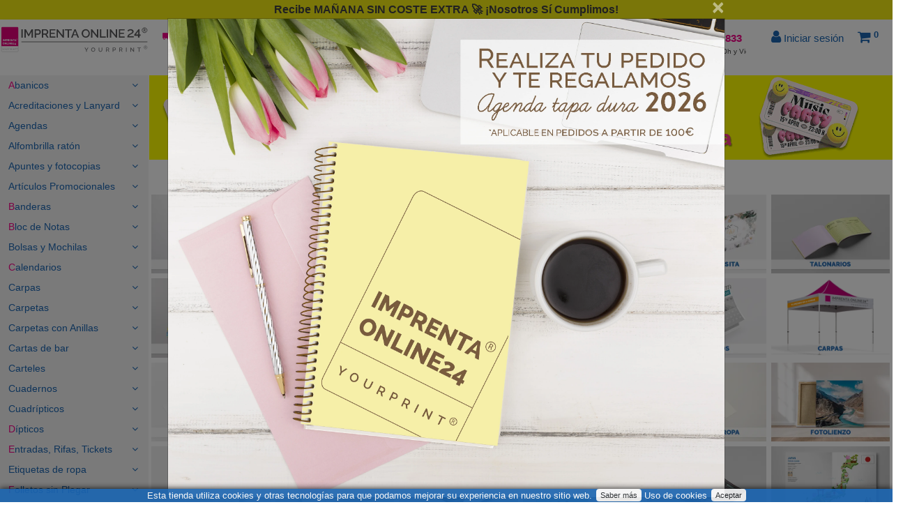

--- FILE ---
content_type: text/html; charset=utf-8
request_url: https://www.imprentaonline24.es/imprenta-ugena
body_size: 21309
content:
<!DOCTYPE html><html lang="es"><head><meta charset="UTF-8"><meta name="viewport" content="width=device-width,initial-scale=1"><meta http-equiv="X-UA-Compatible" content="ie=edge"><meta name="description" content="⭐Imprenta en Ugena 🥇 Compra HOY, recibe MAÑANA 🚀. No encontraras una imprenta + rápida. Somos imprenta !! NO somos intermediario"><meta name="keywords" content="imprenta ugena, imprimir ugena, imprenta digital ugena, imprenta offsett ugena"><meta name="robots" content="index,follow"><title>Imprenta en Ugena Compra hoy Recibe 𝗠𝗔Ñ𝗔𝗡𝗔</title><link rel="canonical" href="https://www.imprentaonline24.es/imprenta-ugena"><link rel="shortcut icon" type="image/x-icon" href="/favicon.ico"><link rel="stylesheet" href="https://stackpath.bootstrapcdn.com/bootstrap/4.4.1/css/bootstrap.min.css" integrity="sha384-Vkoo8x4CGsO3+Hhxv8T/Q5PaXtkKtu6ug5TOeNV6gBiFeWPGFN9MuhOf23Q9Ifjh" crossorigin="anonymous"><link href="https://cdnjs.cloudflare.com/ajax/libs/font-awesome/4.7.0/css/font-awesome.min.css" rel="stylesheet"><link rel="stylesheet" href="/css/styles.css"><link rel="stylesheet" href="/css2/estilos.css"><link rel="stylesheet" href="css/success-check.css"><script src="https://code.jquery.com/jquery-3.5.1.min.js" integrity="sha256-9/aliU8dGd2tb6OSsuzixeV4y/faTqgFtohetphbbj0=" crossorigin="anonymous"></script><script src="https://cdn.jsdelivr.net/npm/popper.js@1.16.0/dist/umd/popper.min.js" integrity="sha384-Q6E9RHvbIyZFJoft+2mJbHaEWldlvI9IOYy5n3zV9zzTtmI3UksdQRVvoxMfooAo" crossorigin="anonymous"></script><script src="https://stackpath.bootstrapcdn.com/bootstrap/4.4.1/js/bootstrap.min.js" integrity="sha384-wfSDF2E50Y2D1uUdj0O3uMBJnjuUD4Ih7YwaYd1iqfktj0Uod8GCExl3Og8ifwB6" crossorigin="anonymous"></script><script src="https://cdn.jsdelivr.net/npm/wowjs@1.1.3/dist/wow.min.js"></script><script src="/js/index.js"></script><script src="/js/imprentaonline24p.js"></script><script async src="https://www.googletagmanager.com/gtag/js?id=G-6R27K93CYN"></script><script>function gtag(){dataLayer.push(arguments)}window.dataLayer=window.dataLayer||[],gtag("js",new Date),gtag("config","G-6R27K93CYN")</script><script>function gtag(){dataLayer.push(arguments)}window.dataLayer=window.dataLayer||[],gtag("js",new Date),gtag("config","UA-26915419-4")</script><script>window.tenantId="imprentaonline24_y5",window.byNeuralContainerId="byneural-chatbot-root"</script><link rel="stylesheet" href="https://fonts.googleapis.com/css2?family=Roboto&family=Inter&family=Arial&family=Helvetica&family=Open+Sans&family=Montserrat&family=Lato&family=Georgia&family=Times+New+Roman&family=Oswald&family=Source+Sans+Pro&display=swap"><script defer="defer" src="https://static.byneural.es/dist2/bundle.js"></script><div id="byneural-chatbot-root"></div></head><body><div id="la_capa" style="display:none"><div class="ventana"></div></div><header><div class="header"><div class="miTituloBannerNuevo no_select" style="background-color:#f3eb11;font-size:16px;color:#414141;padding:2px"><span>Recibe MAÑANA SIN COSTE EXTRA 🚀 <span class="ocultoMovil">¡Nosotros Sí Cumplimos!</span></span>  </div></div><div id="divMenuSuperior" class="menu vistaMovilNo" style="background-color:#fff;width:100%;color:#fff;padding:0 0;border-bottom:solid 1px #b1b1b1;box-shadow:0 4px 5px 0 rgba(0,0,0,.2);z-index:10"><div class="container-fluid"><div class="row"><div class="col-md-2 sinPadding"><div class="divLogo"><a href="/"><img src="/img/imprentaonline24.svg" class="img-fluid" width="100%" height="100%" alt="Imprentaonline24" title="Imprentaonline24"></a></div><script type="application/ld+json">{
                                "@context": "http://schema.org/",
                                "@type": "Organization",
                                "url": "https://www.imprentaonline24.es",
                                "logo": "https://www.imprentaonline24.es/img/imprentaonline24.svg",
                                "name": "Imprentaonline24",
                                "sameAs": [
                                    "https://es-es.facebook.com/imprentaonline24",
                                    "https://www.pinterest.es/imprentaonline2/",
                                    "https://www.youtube.com/user/imprentaonline24h/",
                                    "https://twitter.com/imprentaonlin24"
                                    
                                ],
                                "contactPoint": [
                                {
                                    "@type": "ContactPoint",
                                    "telephone": "+34955124833",
                                    "contactType": "customer service"
                                }
                                ]
                            }</script></div><div class="col-md-10 sinPadding"><div style="float:right;margin-top:5px"><div class="miCart vistaMovilNo" style="float:right;border-radius:0 0 10px 10px;text-align:right;padding:0 10px"><div id="visibleCarrito" onclick="visibleCarrito()" class="no_select" style="float:right;padding:10px 10px;background-color:#fff;color:#1b65b1;cursor:pointer;z-index:100;position:relative"><i class="fa fa-shopping-cart" style="color:#1b65b1;font-size:20px"></i> <strong><sup style="font-size:.85rem" id="contadorCarritojs">0</sup></strong></div><div id="visibleUsuario" onclick="visibleUsuario()" style="float:right;padding:10px 10px;background-color:#fff;color:#1b65b1;cursor:pointer"><i class="fa fa-user" style="color:#1b65b1;font-size:20px"></i> <span class="no_select" id="miUsuarioSesion"> <span class="ocultarMini">Iniciar sesión</span> </span></div><div style="clear:both"></div><div id="miCartResultado" style="background-color:#f3f3f3;text-align:left;color:#1b65b1;border:0 solid #c1d3e5;border-radius:5px 0 5px 5px;z-index:100;position:relative"><div style="padding:5px 5px"><div id="volcarDatosCarro" style="padding:0 10px;overflow-y:auto;max-height:650px"><span id="misContenidosenlaCesta"><i class="fa fa-spinner fa-pulse fa-lg fa-fw"></i> Espere un momento...</span></div><hr><a href="/carrito" style="text-decoration:none"><div class="enlaceCarrito text-white btnIralCarrito"><i class="fa fa-shopping-cart" style="font-size:25px"></i><span style="font-size:19px;margin-left:5px"> Ir al carrito</span><span style="float:right;margin-right:10px"><i class="fa fa-arrow-right" style="font-size:20px;margin-top:4px"></i></span></div></a><a href="/pedido" style="text-decoration:none"><div class="enlaceCarrito text-white btnFinalizarCompra"><i class="fa fa-credit-card" style="font-size:25px"></i><span style="font-size:19px;margin-left:5px"> Finalizar compra</span><span style="float:right;margin-right:10px"><i class="fa fa-arrow-right" style="font-size:20px;margin-top:4px"></i></span></div></a></div></div><div id="miCartUsuario" style="background-color:#f3f3f3;text-align:left;color:#1b65b1;border-radius:5px;z-index:100;position:relative;display:none;border:2px solid #1b65b1"><div style="padding:5px 5px"><form action="/iniciar-sesion" method="post"><div class="form-horizontal"><div class="form-group"><div class="conPadding" style="margin-top:15px"><input id="email" name="email" type="text" placeholder="Dirección de correo electrónico" class="form-control btn-block" required></div></div><div class="form-group"><div class="conPadding"><input id="password" name="password" type="password" placeholder="Contraseña" class="form-control btn-block" required></div></div><div class="form-group"><div class="col-md-12 text-right"><button class="btn btn-primary btn-lg" type="submit" style="font-size:15px;height:40px;margin-right:-5px">Iniciar Sesión</button></div></div></div></form><hr><a href="/crear-cuenta" style="text-decoration:none;color:#1b65b1"><div class="enlaceCarrito" style="padding:10px 10px;border-radius:5px"><i class="fa fa-user" style="color:#1b65b1;font-size:20px"></i> Registrarse <span style="float:right;margin-right:10px"><i class="fa fa-arrow-right" style="color:#1b65b1;font-size:20px"></i></span></div></a><a href="/recuperar-password" style="text-decoration:none;color:#1b65b1"><div class="enlaceCarrito" style="padding:10px 10px;border-radius:5px;margin-bottom:10px"><span>¿Has olvidado tu contraseña?</span> <span style="float:right;margin-right:10px"><i class="fa fa-arrow-right" style="color:#1b65b1;font-size:20px"></i></span></div></a></div></div></div></div><div class="text-left" style="float:right;margin-right:-200px"><div style="color:#1b65b1;padding:0 10px;width:301px" class="vistaMovilNo ocultarAncho no_select"><div style="margin:0;margin-top:16px"><a href="/buscador" title="Buscar" style="text-decoration:none;color:#1b65b1"><span style="cursor:pointer;margin-right:5px"><i class="fa fa-search" style="font-size:16px"></i> <span class="ocultarMini">Buscar</span></span> </a><a href="/contactar" title="Ayuda y Contacto" style="text-decoration:none;color:#1b65b1"><span style="cursor:pointer"><i class="fa fa-question-circle" style="font-size:16px"></i> <span class="ocultarMini">Contacto</span></span> </a><span class="coMagenta" style="font-weight:700;margin-left:10px">+34 955 124 833</span><div id="marquee" style="display:block;float:right"><p class="oscuro">Lu - Ju: 07:00h - 19:00h y Viernes: 08:00h - 15:00h</p></div></div></div></div><div style="float:left;margin-top:15px;margin-left:20px;color:#acaaa6" class="clientes77"><div class="no_select"><i class="tam2 magenta fa fa-truck fa-flip-horizontal"></i> <span class="ut-3">Transporte gratis</span> <i class="tam2 magenta fa fa-clock-o"></i> <span class="ut-3">Entrega en 24 horas</span> <i class="tam2 magenta fa fa-check-square-o"></i> <span class="ut-3">Revisión gratuita</span> <i class="tam2 magenta fa fa-stack-overflow"></i> <span class="ut-3">Somos fabricantes</span><br><p class="clientes77" style="font-style:italic;color:#1b65b1">Más de 121.257 clientes han recibido al día siguiente su pedido desde el 2010</p></div></div></div></div></div></div></header><main><div class="container-fluid"><div class="row"><div class="col-md-2 sinPadding"><div class="vistaMovilNo no_select"><nav id="menuIzquierdoHome" class="menuIzquierdo"><ul style="padding-left:0;width:100%" class="m-0 coMagenta"><li id="menuAbanicoHTML"><a href="/imprimir-abanicos" title="Imprimir Abanicos" class="disBlo colorLifichaProducto"><span class="coMagenta">A</span>banicos <span style="float:right;margin-right:15px"><i class="fa fa-angle-down"></i></span></a></li><li id="menuAcreditacionHTML"><a href="/imprimir-lanyard-y-acreditaciones" title="Acreditaciones y Lanyard" class="disBlo"><span class="colorLifichaProducto">Acreditaciones y Lanyard</span> <span style="float:right;padding-right:15px"><i class="fa fa-angle-down"></i></span></a></li><li id="menuAgendasHTML"><a href="/imprimir-agendas" title="Agendas personalizadas" class="disBlo colorLifichaProducto">Agendas <span style="float:right;margin-right:15px"><i class="fa fa-angle-down"></i></span></a></li><li id="menuAlfombrillaHTML"><a href="/imprimir-alfombrilla-raton-personalizada" title="Alfombrilla Ratón personalizada" class="disBlo colorLifichaProducto">Alfombrilla ratón <span style="float:right;margin-right:15px"><i class="fa fa-angle-down"></i></span></a></li><li id="menuFotocopiaHTML"><a href="/impresion-temarios-de-oposiciones" title="Apuntes y fotocopias" class="disBlo colorLifichaProducto">Apuntes y fotocopias <span style="float:right;margin-right:15px"><i class="fa fa-angle-down"></i></span></a></li><li id="menuArticulosPromocionalesHTML" class="colorLifichaProducto" title="Imprimir Artículos Promocionales" data-toggle="collapse" data-target="#divArticulosPromocionalesop" onclick='ponerNegrita("opArticulosPromocionales")'><span id="opArticulosPromocionales"><span>Artículos Promocionales</span> <span style="float:right;padding-right:15px;color:#1b65b1"><i class="fa fa-angle-down"></i></span></span></li><div id="divArticulosPromocionalesop" class="collapse p-0" style="background-color:rgba(27,101,177,.05);border-radius:10px"><a href="/imprimir-abanicos" title="Imprimir Abanicos" style="color:#e41f84"><div id="sombrearElementoHover93" class="sombrearElementoHover"><i class="fa fa-tint gota"></i> Abanicos</div></a></div><div id="divArticulosPromocionalesop" class="collapse p-0" style="background-color:rgba(27,101,177,.05);border-radius:10px"><a href="/imprimir-agendas" title="Imprimir Agendas" style="color:#e41f84"><div id="sombrearElementoHover93" class="sombrearElementoHover"><i class="fa fa-tint gota"></i> Agendas</div></a></div><div id="divArticulosPromocionalesop" class="collapse p-0" style="background-color:rgba(27,101,177,.05);border-radius:10px"><a href="/imprimir-alfombrilla-raton-personalizada" title="Imprimir Alfombrilla Ratón personalizada" style="color:#e41f84"><div id="sombrearElementoHover93" class="sombrearElementoHover"><i class="fa fa-tint gota"></i> Alfombrilla Ratón</div></a></div><div id="divArticulosPromocionalesop" class="collapse p-0" style="background-color:rgba(27,101,177,.05);border-radius:10px"><a href="/imprimir-banderas" title="Imprimir Banderas" style="color:#e41f84"><div id="sombrearElementoHover42" class="sombrearElementoHover"><i class="fa fa-tint gota"></i> Banderas</div></a></div><div id="divArticulosPromocionalesop" class="collapse p-0" style="background-color:rgba(27,101,177,.05);border-radius:10px"><a href="/imprimir-mochilas-y-bolsas" title="Imprimir Mochilas y Bolsas" style="color:#e41f84"><div id="sombrearElementoHover92" class="sombrearElementoHover"><i class="fa fa-tint gota"></i> Mochilas y Bolsas</div></a></div><div id="divArticulosPromocionalesop" class="collapse p-0" style="background-color:rgba(27,101,177,.05);border-radius:10px"><a href="/imprimir-tazas" title="Imprimir Tazas" style="color:#e41f84"><div id="sombrearElementoHover95" class="sombrearElementoHover"><i class="fa fa-tint gota"></i> Tazas</div></a></div><div id="divArticulosPromocionalesop" class="collapse p-0" style="background-color:rgba(27,101,177,.05);border-radius:10px"><a href="/imprimir-termos-y-botellas" title="Imprimir Termos y Botellas" style="color:#e41f84"><div id="sombrearElementoHover94" class="sombrearElementoHover"><i class="fa fa-tint gota"></i> Termos y Botellas</div></a></div><li id="menuBanderasHTML"><a href="/imprimir-banderas" title="Imprimir Banderas" class="disBlo colorLifichaProducto"><span class="coMagenta">B</span>anderas <span style="float:right;margin-right:15px"><i class="fa fa-angle-down"></i></span></a></li><li id="menuBlocDeNotasHTML" class="colorLifichaProducto" title="Imprimir Bloc de Nostas" data-toggle="collapse" data-target="#divBlocNotasop" onclick='ponerNegrita("opBlocNotas")'><span id="opBlocNotas"><span class="coMagenta">B</span>loc de Notas</span> <span style="float:right;margin-right:15px"><i class="fa fa-angle-down coAzul"></i></span></li><div id="divBlocNotasop" class="collapse p-0"><div id="subMenuLateral7b"><a href="/imprimir-blocs-de-notas-a3" title="Imprimir Blocs de Notas A3"><div id="sombrearElementoHover7b"><i class="fa fa-tint gota"></i>Blocs de Notas A3</div></a></div><div id="subMenuLateral7"><a href="/imprimir-blocs-de-notas-a4" title="Imprimir Blocs de Notas A4"><div id="sombrearElementoHover7"><i class="fa fa-tint gota"></i>Blocs de Notas A4</div></a></div><div id="subMenuLateral8"><a href="/imprimir-blocs-de-notas-a5" title="Imprimir Blocs de Notas A5"><div id="sombrearElementoHover8"><i class="fa fa-tint gota"></i>Blocs de Notas A5</div></a></div><div id="subMenuLateral9"><a href="/imprimir-blocs-de-notas-a6" title="Imprimir Blocs de Notas A6"><div id="sombrearElementoHover9" style="width:100%"><i class="fa fa-tint gota"></i>Blocs de Notas A6</div></a></div></div><li id="menuMochilasyBolsasHTML"><a href="/imprimir-mochilas-y-bolsas" title="Bolsas y Mochilas" class="disBlo"><span class="colorLifichaProducto">Bolsas y Mochilas</span> <span style="float:right;padding-right:15px"><i class="fa fa-angle-down"></i></span></a></li><li id="menuCalendariosHTML" class="colorLifichaProducto" title="Imprimir Calendarios" data-toggle="collapse" data-target="#divCalendarioop" onclick='ponerNegrita("opClendarios")'><span id="opClendarios"><span class="coMagenta">C</span>alendarios</span> <span style="float:right;margin-right:15px"><i class="fa fa-angle-down coAzul"></i></span></li><div id="divCalendarioop" class="collapse p-0"><div id="subMenuLateral10"><a href="/imprimir-calendario-bolsillo" title="Imprimir Calendario de Bolsillo"><div id="sombrearElementoHover10"><i class="fa fa-tint gota"></i>Calendario de Bolsillo</div></a></div><div id="subMenuLateral11"><a href="/imprimir-calendario-piramide" title="Imprimir Calendario Pirámide"><div id="sombrearElementoHover11"><i class="fa fa-tint gota"></i>Calendario Pirámide</div></a></div><div id="subMenuLateral12"><a href="/imprimir-calendario-de-mesa" title="Imprimir Calendario de Mesa"><div id="sombrearElementoHover12"><i class="fa fa-tint gota"></i>Calendario de Mesa</div></a></div><div id="subMenuLateral13"><a href="/imprimir-calendario-laminas" title="Imprimir Calendario de Láminas"><div id="sombrearElementoHover13"><i class="fa fa-tint gota"></i>Calendario de Láminas</div></a></div><div id="subMenuLateral14"><a href="imprimir-calendario-revista-a4" title="Imprimir Calendario Revista A4"><div id="sombrearElementoHover14"><i class="fa fa-tint gota"></i>Calendario Revista A4</div></a></div><div id="subMenuLateral15"><a href="/imprimir-calendario-de-1-lamina" title="Imprimir Calendario de 1 sola Lámina"><div id="sombrearElementoHover15"><i class="fa fa-tint gota"></i>Calendario de 1 sola Lámina</div></a></div><li id="subMenuLateral42"><a href="/imprimir-calendario-faldillas" title="Imprimir Calendario Faldillas"><div id="sombrearElementoHover96"><i class="fa fa-tint gota"></i>Calendario de Faldilla</div></a></li></div><li id="menuCarpasHTML"><a href="/imprimir-carpas" title="Carpas" class="disBlo"><span class="colorLifichaProducto">Carpas</span> <span style="float:right;padding-right:15px"><i class="fa fa-angle-down"></i></span></a></li><li id="menuCarpetasHTML" data-toggle="collapse" class="colorLifichaProducto" title="Imprimir Carpetas" data-target="#divCarpetasop" onclick='ponerNegrita("opCarpetas")'><span id="opCarpetas">Carpetas</span> <span style="float:right;margin-right:15px"><i class="fa fa-angle-down coAzul"></i></span></li><div id="divCarpetasop" class="collapse p-0"><div id="subMenuLateral16"><a href="imprimir-carpeta-con-solapa" title="Imprimir Carpeta con Solapa"><div id="sombrearElementoHover16"><i class="fa fa-tint gota"></i>Carpeta Con Solapa</div></a></div><div id="subMenuLateral17"><a href="/imprimir-carpeta-sin-solapa" title="Imprimir Carpeta sin Solapa"><div id="sombrearElementoHover17"><i class="fa fa-tint gota"></i>Carpeta Sin Solapa</div></a></div></div><li id="menuCarpetasAnillasHTML"><a href="/imprimir-carpetas-con-anillas" title="Carpetas con Anillas" class="disBlo"><span class="colorLifichaProducto">Carpetas con Anillas</span> <span style="float:right;padding-right:15px"><i class="fa fa-angle-down"></i></span></a></li><li id="menuCartaDeBarHTML" class="colorLifichaProducto" title="Imprimir Cartas de bar" data-toggle="collapse" data-target="#divCartasBarop" onclick='ponerNegrita("opCartasBar")'><span id="opCartasBar">Cartas de bar</span> <span style="float:right;margin-right:15px"><i class="fa fa-angle-down coAzul"></i></span></li><div id="divCartasBarop" class="collapse p-0"><div id="subMenuLateral1"><a href="/imprimir-cartas-de-bar-a3" title="Imprimir Cartas de Bar A3"><div id="sombrearElementoHover1"><i class="fa fa-tint gota"></i>A3 sin Plegar</div></a></div><div id="subMenuLateral2"><a href="/imprimir-cartas-de-bar-a4" title="Imprimir Cartas de Bar A4"><div id="sombrearElementoHover2"><i class="fa fa-tint gota"></i>A4 sin Plegar</div></a></div><div id="subMenuLateral3"><a href="/imprimir-cartas-de-bar-a5" title="Imprimir Cartas de Bar A5"><div id="sombrearElementoHover3"><i class="fa fa-tint gota"></i>A5 sin Plegar</div></a></div><div id="subMenuLateral4"><a href="/imprimir-cartas-de-bar-a3-plegadas" title="Imprimir Cartas de Bar A3 Plegadas en A4"><div id="sombrearElementoHover4"><i class="fa fa-tint gota"></i>A3 Plegadas en A4</div></a></div><div id="subMenuLateral5"><a href="/imprimir-cartas-de-bar-a4-plegadas" title="Imprimir Cartas de Bar A4 Plegadas en A5"><div id="sombrearElementoHover5"><i class="fa fa-tint gota"></i>A4 Plegadas en A5</div></a></div><div id="subMenuLateral6"><a href="/imprimir-cartas-de-bar-a3-plegadas-en-triptico" title="Imprimir Cartas de Bar A3 Plegadas en Tríptico"><div id="sombrearElementoHover6"><i class="fa fa-tint gota"></i>A3 Plegadas en Tríptico</div></a></div><div id="subMenuLateral7"><a href="/imprimir-cartas-de-bar-a4-plegadas-en-triptico" title="Imprimir Cartas de Bar A4 Plegadas en Tríptico"><div id="sombrearElementoHover7"><i class="fa fa-tint gota"></i>A4 Plegadas en Tríptico</div></a></div><div id="subMenuLateral90"><a href="/imprimir-cartas-de-bar-wireo" title="Imprimir Cartas de bar Wireo"><div id="sombrearElementoHover90"><i class="fa fa-tint gota"></i>Cartas de bar en Wireo</div></a></div></div><li id="menuCartelesHTML" class="colorLifichaProducto" title="Imprimir Carteles" data-toggle="collapse" data-target="#divCartelesop" onclick='ponerNegrita("opCarteles")'><span id="opCarteles">Carteles</span> <span style="float:right;margin-right:15px"><i class="fa fa-angle-down coAzul"></i></span></li><div id="divCartelesop" class="collapse p-0"><div id="subMenuLateral23"><a href="/imprimir-carteles-a3" title="Imprimir Carteles A3"><div id="sombrearElementoHover23"><i class="fa fa-tint gota"></i>Carteles A3</div></a></div><div id="subMenuLateral24"><a href="/imprimir-carteles-a2" title="Imprimir Carteles A2"><div id="sombrearElementoHover24"><i class="fa fa-tint gota"></i>Carteles A2</div></a></div><div id="subMenuLateral25"><a href="/imprimir-carteles-50-x-70" title="Imprimir Carteles 50 x 70"><div id="sombrearElementoHover25"><i class="fa fa-tint gota"></i>Carteles 50x70</div></a></div><div id="subMenuLateral25"><a href="/imprimir-poster" title="Imprimir Poster"><div id="sombrearElementoHover25"><i class="fa fa-tint gota"></i>Poster</div></a></div></div><li><a href="/imprimir-libros#cuadernoespiraltapablanda" title="Imprimir Cuadernos" class="disBlo"><span class="colorLifichaProducto">Cuadernos</span> <span style="float:right;padding-right:15px"><i class="fa fa-angle-down"></i></span></a></li><li id="menuCuadripticoHTML" class="colorLifichaProducto" title="Imprimir Cuadrípticos" data-toggle="collapse" data-target="#divCuadripticosop" onclick='ponerNegrita("opCuadripticos")'><span id="opCuadripticos">Cuadrípticos</span> <span style="float:right;margin-right:15px"><i class="fa fa-angle-down coAzul"></i></span></li><div id="divCuadripticosop" class="collapse p-0"><div id="subMenuLateral26"><span onclick='folletosPlegados("30f")' title="Imprimir Cuadrípticos A5, Abierto 60x21cm" class="raton"><div id="sombrearElementoHover26"><i class="fa fa-tint gota"></i>Cuadrípticos A5</div></span></div><div id="subMenuLateral27"><span onclick='folletosPlegados("31f")' title="Imprimir Cuadrípticos A6, Abierto 40x15cm" class="raton"><div id="sombrearElementoHover27"><i class="fa fa-tint gota"></i>Cuadrípticos A6</div></span></div><div id="subMenuLateral28"><span onclick='folletosPlegados("32f")' title="Imprimir Cuadrípticos 10x21, Abierto 40x21cm" class="raton"><div id="sombrearElementoHover28"><i class="fa fa-tint gota"></i>Cuadrípticos 10x21</div></span></div></div><li id="menuDipticosHTML" class="colorLifichaProducto" title="Imprimir Dípticos" data-toggle="collapse" data-target="#divDipticosop" onclick='ponerNegrita("opDipticos")'><span id="opDipticos"><span class="coMagenta">D</span>ípticos</span> <span style="float:right;margin-right:15px"><i class="fa fa-angle-down coAzul"></i></span></li><div id="divDipticosop" class="collapse p-0 raton"><div id="subMenuLateral29" onclick='folletosPlegados("10f")' title="Imprimir Dípticos A3 Plegado En A4"><div id="sombrearElementoHover29"><i class="fa fa-tint gota"></i>A3 Plegado En A4</div></div><div id="subMenuLateral30" onclick='folletosPlegados("11f")' title="Imprimir Dípticos A4 Plegado En A5"><div id="sombrearElementoHover30"><i class="fa fa-tint gota"></i>A4 Plegado En A5</div></div><div id="subMenuLateral31" onclick='folletosPlegados("12f")' title="Imprimir Dípticos A5 Plegado En A6"><div id="sombrearElementoHover31"><i class="fa fa-tint gota"></i>A5 Plegado En A6</div></div><div id="subMenuLateral32" onclick='folletosPlegados("13f")' title="Imprimir Dípticos A6 Plegado En A7"><div id="sombrearElementoHover32"><i class="fa fa-tint gota"></i>A6 Plegado En A7</div></div><div id="subMenuLateral33" onclick='folletosPlegados("14f")' title="Imprimir Dípticos 20x21 Plegado En 10x21"><div id="sombrearElementoHover33"><i class="fa fa-tint gota"></i>20x21 Plegado En 10x21</div></div><div id="subMenuLateral34" onclick='folletosPlegados("15f")' title="Imprimir Dípticos 42x21 Plegado En 21x21"><div id="sombrearElementoHover34"><i class="fa fa-tint gota"></i>42x21 Plegado En 21x21</div></div></div><li id="menuEntradaHTML"><a href="/imprimir-entradas" title="Imprimir Entradas" class="disBlo colorLifichaProducto"><span class="coMagenta">E</span>ntradas, Rifas, Tickets <span style="float:right;margin-right:15px"><i class="fa fa-angle-down"></i></span></a></li><li id="menuEtiquetaHTML"><a href="/imprimir-etiquetas-de-ropa" title="Imprimir Etiquetas de ropa" class="disBlo"><span class="colorLifichaProducto">Etiquetas de ropa</span> <span style="float:right;margin-right:15px"><i class="fa fa-angle-down"></i></span></a></li><li id="menuFolletosHTML" class="colorLifichaProducto" title="Imprimir Folletos" data-toggle="collapse" data-target="#divFolletoop" onclick='ponerNegrita("opFolletos")'><span id="opFolletos"><span class="coMagenta">F</span>olletos sin Plegar</span> <span style="float:right;margin-right:15px"><i class="fa fa-angle-down coAzul"></i></span></li><div id="divFolletoop" class="collapse p-0"><div id="subMenuLateral35"><a href="/imprimir-folletos-a3" title="Imprimir Folletos A3"><div id="sombrearElementoHover35"><i class="fa fa-tint gota"></i>Folletos A3</div></a></div><div id="subMenuLateral36"><a href="/imprimir-folletos-a4" title="Imprimir Folletos A4"><div id="sombrearElementoHover36"><i class="fa fa-tint gota"></i>Folletos A4</div></a></div><div id="subMenuLateral37"><a href="/imprimir-folletos-a5" title="Imprimir Folletos A5"><div id="sombrearElementoHover37"><i class="fa fa-tint gota"></i>Folletos A5</div></a></div><div id="subMenuLateral38"><a href="/imprimir-folletos-a6" title="Imprimir Folletos A6"><div id="sombrearElementoHover38"><i class="fa fa-tint gota"></i>Folletos A6</div></a></div><div id="subMenuLateral39"><a href="/imprimir-folletos-a7" title="Imprimir Folletos A7"><div id="sombrearElementoHover39"><i class="fa fa-tint gota"></i>Folletos A7</div></a></div><div id="subMenuLateral40"><a href="/imprimir-folletos-10x21" title="Imprimir Folletos 10x21"><div id="sombrearElementoHover40"><i class="fa fa-tint gota"></i>Folletos 10x21</div></a></div><div id="subMenuLateral41"><a href="/imprimir-folletos-10x10" title="Imprimir Folletos 10x10"><div id="sombrearElementoHover41"><i class="fa fa-tint gota"></i>Folletos 10x10</div></a></div></div><li id="menuFolletosPlegadosHTML" class="colorLifichaProducto" title="Imprimir Folletos Plegados" data-toggle="collapse" data-target="#divFolletoPlegado" onclick='ponerNegrita("opFolletoPlegado")'><span id="opFolletoPlegado">Folletos Plegados</span> <span style="float:right;padding-right:15px"><i class="fa fa-angle-down coAzul"></i></span></li><div id="divFolletoPlegado" class="collapse p-0 raton"><div id="subMenuLateral19" class="raton"><div id="sombrearElementoHover197" data-toggle="collapse" data-target="#divFolletoPlegadoDiptico" title="Imprimir Dípticos"><i class="fa fa-tint gota"></i>Dípticos <span style="float:right;padding-right:15px"><i class="fa fa-angle-down coAzul"></i></span></div></div><div id="divFolletoPlegadoDiptico" class="collapse"><div id="subMenuLateral29a"><span onclick='folletosPlegados("10t")' title="Imprimir Dípticos A3 Plegado En A4"><div id="sombrearElementoHover29a"><span class="padlef"></span><i class="fa fa-tint gota"></i>A3 Plegado En A4</div></span></div><div id="subMenuLateral30a"><span onclick='folletosPlegados("11t")' title="Imprimir Dípticos A4 Plegado En A5"><div id="sombrearElementoHover30a"><span class="padlef"></span><i class="fa fa-tint gota"></i>A4 Plegado En A5</div></span></div><div id="subMenuLateral31a"><span onclick='folletosPlegados("12t")' title="Imprimir Dípticos A5 Plegado En A6"><div id="sombrearElementoHover31a"><span class="padlef"></span><i class="fa fa-tint gota"></i>A5 Plegado En A6</div></span></div><div id="subMenuLateral32a"><span onclick='folletosPlegados("13t")' title="Imprimir Dípticos A6 Plegado En A7"><div id="sombrearElementoHover32a"><span class="padlef"></span><i class="fa fa-tint gota"></i>A6 Plegado En A7</div></span></div><div id="subMenuLateral33a"><span onclick='folletosPlegados("14t")' title="Imprimir Dípticos 20x21 Plegado En 10x21"><div id="sombrearElementoHover33a"><span class="padlef"></span><i class="fa fa-tint gota"></i>20x21 Plegado En 10x21</div></span></div><div id="subMenuLateral34a"><span onclick='folletosPlegados("15t")' title="Imprimir Dípticos 42x21 Plegado En 21x21"><div id="sombrearElementoHover34a"><span class="padlef"></span><i class="fa fa-tint gota"></i>42x21 Plegado En 21x21</div></span></div></div><div id="subMenuLateral80" class="raton"><div id="sombrearElementoHover800" data-toggle="collapse" data-target="#divFolletoPlegadoTriptico" title="Imprimir Trípticos"><i class="fa fa-tint gota"></i>Trípticos <span style="float:right;padding-right:15px"><i class="fa fa-angle-down coAzul"></i></span></div></div><div id="divFolletoPlegadoTriptico" class="collapse raton"><div id="subMenuLateral721a"><span onclick='folletosPlegados("26t")' title="Imprimir A3 Plegado en Tríptico"><div id="sombrearElementoHover721a"><span class="padlef"></span><i class="fa fa-tint gota"></i>A3 Plegado en Tríptico</div></span></div><div id="subMenuLateral72a"><span onclick='folletosPlegados("20t")' title="Imprimir A4 Plegado en Tríptico"><div id="sombrearElementoHover72a"><span class="padlef"></span><i class="fa fa-tint gota"></i>A4 Plegado en Tríptico</div></span></div><div id="subMenuLateral73a"><span onclick='folletosPlegados("21t")' title="Imprimir A5 Plegado en Tríptico"><div id="sombrearElementoHover73a"><span class="padlef"></span><i class="fa fa-tint gota"></i>A5 Plegado en Tríptico</div></span></div><div id="subMenuLateral74a"><span onclick='folletosPlegados("22t")' title="Imprimir Tríptico A4, abierto 63x29.7cm"><div id="sombrearElementoHover74a"><span class="padlef"></span><i class="fa fa-tint gota"></i>En A4, abierto 63x29.7cm</div></span></div><div id="subMenuLateral75a"><span onclick='folletosPlegados("23t")' title="Imprimir Tríptico A5, abierto 43.5x21cm"><div id="sombrearElementoHover75a"><span class="padlef"></span><i class="fa fa-tint gota"></i>En A5, abierto 43.5x21cm</div></span></div><div id="subMenuLateral76a"><span onclick='folletosPlegados("24t")' title="Imprimir Tríptico A6, abierto 31.2x14.5cm"><div id="sombrearElementoHover76a"><span class="padlef"></span><i class="fa fa-tint gota"></i>En A6, abierto 31.2x14.5cm</div></span></div><div id="subMenuLateral77a"><span onclick='folletosPlegados("25t")' title="Imprimir Tríptico Cuadradto, abierto 29.7x10cm"><div id="sombrearElementoHover77a"><span class="padlef"></span><i class="fa fa-tint gota"></i>Cuadrado, abierto 29.7x10cm</div></span></div><div id="subMenuLateral777a"><span onclick='folletosPlegados("27t")' title="Imprimir Tríptico 21x21 cm, abierto 63x21cm"><div id="sombrearElementoHover91a"><span class="padlef"></span><i class="fa fa-tint gota"></i>21x21 cm, abierto 63x21cm</div></span></div></div><div id="subMenuLateral81" class="raton"><div id="sombrearElementoHover810" data-toggle="collapse" data-target="#divFolletoPlegadoCuadriptico" title="Imprimir Cuadrípticos"><i class="fa fa-tint gota"></i>Cuadrípticos <span style="float:right;padding-right:15px"><i class="fa fa-angle-down coAzul"></i></span></div></div><div id="divFolletoPlegadoCuadriptico" class="collapse p-0 raton"><div id="subMenuLateral26a"><span onclick='folletosPlegados("30t")' title="Imprimir Cuadrípticos A5, Abierto 60x21cm"><div id="sombrearElementoHover26a"><span class="padlef"></span><i class="fa fa-tint gota"></i>Cuadrípticos A5</div></span></div><div id="subMenuLateral27a"><span onclick='folletosPlegados("31t")' title="Imprimir Cuadrípticos A6, Abierto 40x15cm"><div id="sombrearElementoHover27a"><span class="padlef"></span><i class="fa fa-tint gota"></i>Cuadrípticos A6</div></span></div><div id="subMenuLateral28a"><span onclick='folletosPlegados("32t")' title="Imprimir Cuadrípticos 10x21, Abierto 40x21cm"><div id="sombrearElementoHover28a"><span class="padlef"></span><i class="fa fa-tint gota"></i>Cuadrípticos 10x21</div></span></div></div></div><div id="subMenuLateral42"><a href="/imprimir-fotolienzo" title="Fotolienzo" class="disBlo"><span class="colorLifichaProducto">Fotolienzo</span> <span style="float:right;padding-right:15px"><i class="fa fa-angle-down"></i></span></a></div><li id="menuGranFormatoHTML" class="colorLifichaProducto" title="Imprimir en Gran Formato" data-toggle="collapse" data-target="#divGranFormato" onclick='ponerNegrita("opGranFormato")'><span id="opGranFormato"><span class="coMagenta">G</span>ran Formato</span> <span style="float:right;padding-right:15px;color:#1b65b1"><i class="fa fa-angle-down"></i></span></li><div id="divGranFormato" class="collapse p-0"><div id="subMenuLateral42"><a href="/imprimir-banderas" title="Imprimir Banderas" style="color:#e41f84"><div id="sombrearElementoHover42"><i class="fa fa-tint gota"></i>Banderas</div></a></div><div id="subMenuLateral42"><a href="/imprimir-fotolienzo" title="Imprimir Fotolienzos" style="color:#e41f84"><div id="sombrearElementoHover42"><i class="fa fa-tint gota"></i>Fotolienzo</div></a></div><div id="subMenuLateral43"><a href="/imprimir-lonas" title="Imprimir Lonas" style="color:#e41f84"><div id="sombrearElementoHover43"><i class="fa fa-tint gota"></i>Lonas</div></a></div><div id="subMenuLateral78"><a href="/imprimir-roll-up" title="Imprimir Roll Up" style="color:#e41f84"><div id="sombrearElementoHover78"><i class="fa fa-tint gota"></i>Roll Up</div></a></div><div id="subMenuLateral44"><a href="/imprimir-vinilos" title="Imprimir Vinilos" style="color:#e41f84"><div id="sombrearElementoHover44"><i class="fa fa-tint gota"></i>Vinilos</div></a></div><div id="subMenuLateral79"><a href="/imprimir-poster" title="Imprimir Poster" style="color:#e41f84"><div id="sombrearElementoHover79"><i class="fa fa-tint gota"></i>Poster</div></a></div></div><li id="menuImanesHTML" class="colorLifichaProducto" title="Imprimir Imanes" data-toggle="collapse" data-target="#divImanesop" onclick='ponerNegrita("opImanes")'><span id="opImanes"><span class="coMagenta">I</span>manes</span> <span style="float:right;padding-right:15px;color:#1b65b1"><i class="fa fa-angle-down"></i></span></li><div id="divImanesop" class="collapse p-0" style="background-color:rgba(27,101,177,.05);border-radius:10px"><div id="subMenuLateral45"><a href="/imprimir-imanes-personalizado" title="Imprimir personalizado" style="color:#e41f84"><div id="sombrearElementoHover45"><i class="fa fa-tint gota"></i>Imanes personalizado</div></a></div><div id="subMenuLateral46"><a href="/imprimir-vinilos#imanparacoche" title="Imanes de coche" style="color:#e41f84"><div id="sombrearElementoHover46"><i class="fa fa-tint gota"></i>Imanes de coche</div></a></div></div><li id="menuInvitacionesHTML" class="colorLifichaProducto" title="Imprimir Invitaciones" data-toggle="collapse" data-target="#divInvitacionesop" onclick='ponerNegrita("opInvitaciones")'><span id="opInvitaciones">Invitaciones</span> <span style="float:right;padding-right:15px;color:#1b65b1"><i class="fa fa-angle-down"></i></span></li><div id="divInvitacionesop" class="collapse p-0" style="background-color:rgba(27,101,177,.05);border-radius:10px"><div id="subMenuLateral47"><a href="/imprimir-tarjeton-10-x-21-cm" title="Imprimir Invitaciones de boda" style="color:#e41f84"><div id="sombrearElementoHover47"><i class="fa fa-tint gota"></i>Invitaciones de Boda</div></a></div><div id="subMenuLateral48"><a href="/imprimir-invitacion-comunion" title="Imprimir Invitaciones de Comunión" style="color:#e41f84"><div id="sombrearElementoHover48"><i class="fa fa-tint gota"></i>Invitaciones de Comunión</div></a></div></div><li id="menuLibroHTML" class="colorLifichaProducto"><a href="/imprimir-libros" title="Imprimir Libros" class="disBlo"><span class="coMagenta">L</span>ibros <span style="float:right;padding-right:15px"><i class="fa fa-angle-down"></i></span></a></li><li id="menuLonaHTML"><a href="/imprimir-lonas" title="Imprimir Lonas" class="disBlo"><span class="colorLifichaProducto">Lonas</span> <span style="float:right;margin-right:15px"><i class="fa fa-angle-down"></i></span></a></li><li id="menuMantelesHTML" class="colorLifichaProducto" title="Imprimir Manteles" data-toggle="collapse" data-target="#divMantelesop" onclick='ponerNegrita("opManteleses")'><span id="opManteleses"><span class="coMagenta">M</span>anteles</span> <span style="float:right;padding-right:15px;color:#1b65b1"><i class="fa fa-angle-down"></i></span></li><div id="divMantelesop" class="collapse p-0" style="background-color:rgba(27,101,177,.05);border-radius:10px"><div id="subMenuLateral49"><a href="/imprimir-manteles-a2" title="Imprimir Manteles A2" style="color:#e41f84"><div id="sombrearElementoHover49"><i class="fa fa-tint gota"></i>Manteles A2</div></a></div><div id="subMenuLateral50"><a href="/imprimir-manteles-a3" title="Imprimir Manteles A3" style="color:#e41f84"><div id="sombrearElementoHover50"><i class="fa fa-tint gota"></i>Manteles A3</div></a></div><div id="subMenuLateral51"><a href="/imprimir-manteles-a4" title="Imprimir Manteles A4" style="color:#e41f84"><div id="sombrearElementoHover51"><i class="fa fa-tint gota"></i>Manteles A4</div></a></div></div><li id="menuMapasHTML" class="colorLifichaProducto" title="Imprimir Mapas" data-toggle="collapse" data-target="#divMapasop" onclick='ponerNegrita("opMapases")'><span id="opMapases">Mapas</span> <span style="float:right;padding-right:15px;color:#1b65b1"><i class="fa fa-angle-down"></i></span></li><div id="divMapasop" class="collapse p-0" style="background-color:rgba(27,101,177,.05);border-radius:10px"><div id="subMenuLateral53"><a href="/imprimir-mapas-a3" title="Imprimir Mapas A3" style="color:#e41f84"><div id="sombrearElementoHover53"><i class="fa fa-tint gota"></i>Mapas A3</div></a></div><div id="subMenuLateral52"><a href="/imprimir-mapas-a2" title="Imprimir Mapas A2" style="color:#e41f84"><div id="sombrearElementoHover52"><i class="fa fa-tint gota"></i>Mapas A2</div></a></div><div id="subMenuLateral53b"><a href="/imprimir-mapas-50-x-70" title="Imprimir Mapas 50x70" style="color:#e41f84"><div id="sombrearElementoHover53b"><i class="fa fa-tint gota"></i>Mapas 50x70</div></a></div></div><li id="menuMarcapaginasHTML"><a href="/imprimir-marcapaginas" title="Imprimir Marcapáginas" class="disBlo"><span class="colorLifichaProducto">Marcapáginas</span> <span style="float:right;padding-right:15px"><i class="fa fa-angle-down"></i></span></a></li><li id="menuMochilasyBolsasHTML"><a href="/imprimir-mochilas-y-bolsas" title="Mochilas y Bolsas" class="disBlo"><span class="colorLifichaProducto">Mochilas y Bolsas</span> <span style="float:right;padding-right:15px"><i class="fa fa-angle-down"></i></span></a></li><li id="menuPapelDeCartaHTML"><a href="/imprimir-papel-de-carta" title="Imprimir Papel de carta" class="disBlo"><span class="colorLifichaProducto"><span class="coMagenta">P</span>apel de carta</span> <span style="float:right;padding-right:15px"><i class="fa fa-angle-down"></i></span></a></li><li id="menuPegatinasHTML" class="colorLifichaProducto" title="Imprimir Pegatinas" data-toggle="collapse" data-target="#divPegatinasop" onclick='ponerNegrita("opPegatinas")'><span id="opPegatinas">Pegatinas</span> <span style="float:right;padding-right:15px"><i class="fa fa-angle-down coAzul"></i></span></li><div id="divPegatinasop" class="collapse p-0" style="background-color:rgba(27,101,177,.05);border-radius:10px"><div id="subMenuLateral54"><a href="/imprimir-pegatinas-cuadrada" title="Imprimir Pegatinas Cuadradas" style="color:#e41f84"><div id="sombrearElementoHover54"><i class="fa fa-tint gota"></i>Pegatinas Cuadradas</div></a></div><div id="subMenuLateral55"><a href="/imprimir-pegatinas-ovaladas-7-x-5-cm" title="Imprimir Pegatinas Ovaladas 7x5cm" style="color:#e41f84"><div id="sombrearElementoHover55"><i class="fa fa-tint gota"></i>Pegatinas Ovaladas 7x5cm</div></a></div><div id="subMenuLateral56"><a href="/imprimir-pegatinas-redondas" title="Imprimir Pegatinas Redondas" style="color:#e41f84"><div id="sombrearElementoHover56"><i class="fa fa-tint gota"></i>Pegatinas Redondas</div></a></div></div><li id="menuPomingHTML"><a href="/imprimir-poming" title="Imprimir Poming" class="disBlo"><span class="colorLifichaProducto">Poming</span> <span style="float:right;padding-right:15px"><i class="fa fa-angle-down"></i></span></a></li><li id="menuPosavasoHTML"><a href="/imprimir-posavasos" title="Imprimir Posavasos" class="disBlo"><span class="colorLifichaProducto">Posavasos</span> <span style="float:right;padding-right:15px"><i class="fa fa-angle-down"></i></span></a></li><li id="menuPosterHTML"><a href="/imprimir-poster" title="Imprimir Poster" class="disBlo"><span class="colorLifichaProducto">Poster</span> <span style="float:right;padding-right:15px"><i class="fa fa-angle-down"></i></span></a></li><li id="menuRevistasHTML" class="colorLifichaProducto" title="Imprimir Revistas" data-toggle="collapse" data-target="#divRevistasop" onclick='ponerNegrita("opRevistas")'><span id="opRevistas"><span class="coMagenta">R</span>evistas</span> <span style="float:right;padding-right:15px"><i class="fa fa-angle-down"></i></span></li><div id="divRevistasop" class="collapse p-0" style="background-color:rgba(27,101,177,.05);border-radius:10px"><div id="subMenuLateral58"><a href="/imprimir-revista-grapada-a4" title="Imprimir Revista Grapada A4" style="color:#e41f84"><div id="sombrearElementoHover58"><i class="fa fa-tint gota"></i>Revista Grapada A4</div></a></div><div id="subMenuLateral59"><a href="/imprimir-revista-grapada-a5" title="Imprimir Revista Grapada A5" style="color:#e41f84"><div id="sombrearElementoHover59"><i class="fa fa-tint gota"></i>Revista Grapada A5</div></a></div><div id="subMenuLateral60"><a href="/imprimir-revista-grapada-21-x-21" title="Imprimir Revista Grapada 21x21" style="color:#e41f84"><div id="sombrearElementoHover60"><i class="fa fa-tint gota"></i>Revista Grapada 21x21</div></a></div><div id="subMenuLateral61"><a href="/imprimir-revista-grapada-a6" title="Imprimir Revista Grapada A6" style="color:#e41f84"><div id="sombrearElementoHover61"><i class="fa fa-tint gota"></i>Revista Grapada A6</div></a></div><div id="subMenuLateral62"><a href="/imprimir-revista-grapada-21-x-10" title="Imprimir Revista Grapada 21x10" style="color:#e41f84"><div id="sombrearElementoHover62"><i class="fa fa-tint gota"></i>Revista Grapada 21x10</div></a></div><div id="subMenuLateral631"><a href="/imprimir-revista-grapada-16-x-23" title="Imprimir Revista Grapada 16x23" style="color:#e41f84"><div id="sombrearElementoHover631"><i class="fa fa-tint gota"></i>Revista Grapada 16x23</div></a></div><div id="subMenuLateral63"><a href="/imprimir-revista-grapada-17-x-24" title="Imprimir Revista Grapada 17x24" style="color:#e41f84"><div id="sombrearElementoHover63"><i class="fa fa-tint gota"></i>Revista Grapada 17x24</div></a></div></div><li id="menuRollUpHTML"><a href="/imprimir-roll-up" title="Imprimir Roll Up" class="disBlo"><span class="colorLifichaProducto">Roll Up</span> <span style="float:right;padding-right:15px"><i class="fa fa-angle-down"></i></span></a></li><li id="menuSellosHTML"><a href="/imprimir-sellos-personalizados" title="Imprimir Sellos Automáticos" class="disBlo colorLifichaProducto"><span class="coMagenta">S</span>ellos Automáticos <span style="float:right;margin-right:15px"><i class="fa fa-angle-down"></i></span></a></li><li id="menuSobresHTML" class="colorLifichaProducto" title="Imprimir Sobres" data-toggle="collapse" data-target="#divSobresop" onclick='ponerNegrita("opSobres")'><span id="opSobres"></span>Sobres <span style="float:right;padding-right:15px"><i class="fa fa-angle-down"></i></span></li><div id="divSobresop" class="collapse p-0" style="background-color:rgba(27,101,177,.05);border-radius:10px"><div id="subMenuLateral64"><a href="/imprimir-sobres-americanos-con-ventana" title="Imprimir Sobres Americanos con Ventana" style="color:#e41f84"><div id="sombrearElementoHover64"><i class="fa fa-tint gota"></i>Sobres Americanos con Ventana</div></a></div><div id="subMenuLateral65"><a href="/imprimir-sobres-americanos-sin-ventana" title="Imprimir Sobres Americanos sin Ventana" style="color:#e41f84"><div id="sombrearElementoHover65"><i class="fa fa-tint gota"></i>Sobres Americanos sin Ventana</div></a></div><div id="subMenuLateral66"><a href="/imprimir-sobres-c4" title="Imprimir Sobres C4 22.9x32.4cm" style="color:#e41f84"><div id="sombrearElementoHover66"><i class="fa fa-tint gota"></i>Sobres C4 22.9x32.4cm</div></a></div><div id="subMenuLateral67"><a href="/imprimir-sobres-c5" title="Imprimir Sobres C5 16.2x22.9cm" style="color:#e41f84"><div id="sombrearElementoHover67"><i class="fa fa-tint gota"></i>Sobres C5 16.2x22.9cm</div></a></div><div id="subMenuLateral82"><a href="/imprimir-sobres-folio-265-x-365" title="Imprimir Sobres 26.5x36.5cm" style="color:#e41f84"><div id="sombrearElementoHover67"><i class="fa fa-tint gota"></i>Sobres folio 26.5x36.5cm</div></a></div></div><li id="menuTalonariosHTML" class="colorLifichaProducto" title="Imprimir Talonarios" data-toggle="collapse" data-target="#divTalonariosop" onclick='ponerNegrita("opTalonarios")'><span id="opTalonarios"><span class="coMagenta">T</span>alonarios</span> <span style="float:right;padding-right:15px"><i class="fa fa-angle-down"></i></span></li><div id="divTalonariosop" class="collapse p-0" style="background-color:rgba(27,101,177,.05);border-radius:10px"><div id="subMenuLateral68"><a href="/imprimir-talonarios-a4" title="Imprimir Talonarios A4" style="color:#e41f84"><div id="sombrearElementoHover68"><i class="fa fa-tint gota"></i>Talonarios A4</div></a></div><div id="subMenuLateral69"><a href="/imprimir-talonarios-a5" title="Imprimir Talonarios A5" style="color:#e41f84"><div id="sombrearElementoHover69"><i class="fa fa-tint gota"></i>Talonarios A5</div></a></div><div id="subMenuLateral691"><a href="/imprimir-talonarios-a6" title="Imprimir Talonarios A6" style="color:#e41f84"><div id="sombrearElementoHover691"><i class="fa fa-tint gota"></i>Talonarios A6</div></a></div><div id="subMenuLateral692"><a href="/imprimir-talonarios-10x21" title="Imprimir Talonarios 10x21" style="color:#e41f84"><div id="sombrearElementoHover692"><i class="fa fa-tint gota"></i>Talonarios 10x21</div></a></div></div><li id="menuTarjetaVisitaHTML" class="colorLifichaProducto" title="Imprimir Tarjetas de Visita" data-toggle="collapse" data-target="#divTarjetasop" onclick='ponerNegrita("opTarjetas")'><span id="opTarjetas">Tarjetas de Visita</span> <span style="float:right;padding-right:15px"><i class="fa fa-angle-down"></i></span></li><div id="divTarjetasop" class="collapse p-0" style="background-color:rgba(27,101,177,.05);border-radius:10px"><div id="subMenuLateral70"><a href="/imprimir-tarjetas-de-visitas" title="Imprimir Tarjetas de Visita" style="color:#e41f84"><div id="sombrearElementoHover70"><i class="fa fa-tint gota"></i>Tarjetas de Visita</div></a></div><div id="subMenuLateral71"><a href="/imprimir-tarjetas-de-visita-plegadas" title="Imprimir Tarjetas de Visita Plegadas" style="color:#e41f84"><div id="sombrearElementoHover71"><i class="fa fa-tint gota"></i>Tarjetas de Visita Plegada</div></a></div></div><li id="menuTarjetaPostalHTML"><a href="/imprimir-tarjeta-postal" title="Tarjetas postales" class="disBlo"><span class="colorLifichaProducto">Tarjetas postales</span> <span style="float:right;padding-right:15px"><i class="fa fa-angle-down"></i></span></a></li><li id="menuTazasHTML"><a href="/imprimir-tazas" title="Tazas personalizadas" class="disBlo"><span class="colorLifichaProducto">Tazas</span> <span style="float:right;padding-right:15px"><i class="fa fa-angle-down"></i></span></a></li><li id="menuTermosyBotellasHTML"><a href="/imprimir-termos-y-botellas" title="Termos y Botellas personalizadas" class="disBlo"><span class="colorLifichaProducto">Termos y Botellas</span> <span style="float:right;padding-right:15px"><i class="fa fa-angle-down"></i></span></a></li><li id="menuTripticosHTML" class="colorLifichaProducto" data-toggle="collapse" data-target="#divTripticosop" onclick='ponerNegrita("opTripticos")'><span id="opTripticos" title="Imprimir Trípticos">Trípticos</span> <span style="float:right;padding-right:15px"><i class="fa fa-angle-down"></i></span></li><div id="divTripticosop" class="collapse p-0 raton" style="background-color:rgba(27,101,177,.05);border-radius:10px"><div id="subMenuLateral721" onclick='folletosPlegados("26f")' title="Imprimir A3 Plegado en Tríptico"><div id="sombrearElementoHover721"><i class="fa fa-tint gota"></i>A3 Plegado en Tríptico</div></div><div id="subMenuLateral72" onclick='folletosPlegados("20f")' title="Imprimir A4 Plegado en Tríptico"><div id="sombrearElementoHover72"><i class="fa fa-tint gota"></i>A4 Plegado en Tríptico</div></div><div id="subMenuLateral73" onclick='folletosPlegados("21f")' title="Imprimir A5 Plegado en Tríptico"><div id="sombrearElementoHover73"><i class="fa fa-tint gota"></i>A5 Plegado en Tríptico</div></div><div id="subMenuLateral74" onclick='folletosPlegados("22f")' title="Imprimir Tríptico A4, abierto 63x29.7cm"><div id="sombrearElementoHover74"><i class="fa fa-tint gota"></i>En A4, abierto 63x29.7cm</div></div><div id="subMenuLateral75" onclick='folletosPlegados("23f")' title="Imprimir Tríptico A5, abierto 43.5x21cm"><div id="sombrearElementoHover75"><i class="fa fa-tint gota"></i>En A5, abierto 43.5x21cm</div></div><div id="subMenuLateral76" onclick='folletosPlegados("24f")' title="Imprimir Tríptico A6, abierto 31.2x14.5cm"><div id="sombrearElementoHover76"><i class="fa fa-tint gota"></i>En A6, abierto 31.2x14.5cm</div></div><div id="subMenuLateral77" onclick='folletosPlegados("25f")' title="Imprimir Tríptico Cuadradto, abierto 29.7x10cm"><div id="sombrearElementoHover77"><i class="fa fa-tint gota"></i>Cuadrado, abierto 29.7x10cm</div></div><div id="subMenuLateral777" onclick='folletosPlegados("27f")' title="Imprimir Tríptico 21x21 cm, abierto 63x21cm"><div id="sombrearElementoHover91"><i class="fa fa-tint gota"></i>21x21 cm, abierto 63x21cm</div></div></div><li id="menuViniloHTML"><a href="/imprimir-vinilos" title="Imprimir Vinilos" class="disBlo"><span class="colorLifichaProducto"><span class="coMagenta">V</span>inilos</span> <span style="float:right;margin-right:15px"><i class="fa fa-angle-down"></i></span></a></li></ul></nav></div><script>function folletosPlegados(o){var l={producto:o};$.ajax({data:l,url:"/imprimir-folletos-plegados",method:"POST",success:function(o){$("#miRespuestaConsultaAjax").html(o)}})}$("#divFolletoPlegadoDiptico").on("show.bs.collapse",function(){$("#divFolletoPlegadoDiptico").css("background-color","rgba(27,101,177, 0.05)"),$("#sombrearElementoHover197").css("font-weight","bold"),$("#divFolletoPlegadoTriptico").is(":visible")&&$("#divFolletoPlegadoTriptico").collapse("hide"),$("#divFolletoPlegadoCuadriptico").is(":visible")&&$("#divFolletoPlegadoCuadriptico").collapse("hide")}),$("#divFolletoPlegadoDiptico").on("hide.bs.collapse",function(){$("#sombrearElementoHover197").css("font-weight","normal")}),$("#divFolletoPlegadoTriptico").on("show.bs.collapse",function(){$("#divFolletoPlegadoTriptico").css("background-color","rgba(27,101,177, 0.05)"),$("#sombrearElementoHover800").css("font-weight","bold"),$("#divFolletoPlegadoDiptico").is(":visible")&&$("#divFolletoPlegadoDiptico").collapse("hide"),$("#divFolletoPlegadoCuadriptico").is(":visible")&&$("#divFolletoPlegadoCuadriptico").collapse("hide")}),$("#divFolletoPlegadoTriptico").on("hide.bs.collapse",function(){$("#sombrearElementoHover800").css("font-weight","normal")}),$("#divFolletoPlegadoCuadriptico").on("show.bs.collapse",function(){$("#divFolletoPlegadoCuadriptico").css("background-color","rgba(27,101,177, 0.05)"),$("#sombrearElementoHover810").css("font-weight","bold"),$("#divFolletoPlegadoDiptico").is(":visible")&&$("#divFolletoPlegadoDiptico").collapse("hide"),$("#divFolletoPlegadoTriptico").is(":visible")&&$("#divFolletoPlegadoTriptico").collapse("hide")}),$("#divFolletoPlegadoCuadriptico").on("hide.bs.collapse",function(){$("#sombrearElementoHover810").css("font-weight","normal")})</script></div><div class="col-md-10 sinPadding wrapper" style="background-color:#fff;padding-top:0"><section id="primeraLineaCabeceraProducto"><div class="container-fluid" style="padding:0 0"><script type="application/ld+json">{
    "@context": "https://schema.org",
    "@type": "OnlineBusiness",
    "brand": {
        "@type": "Brand",
        "name": "imprentaonline24.es"
    },
    "name": "Imprenta en Ugena",
    "description": "Somos una imprenta online que ofrece servicios de impresión rápida y de alta calidad en Ugena. Realizamos entregas en 24 horas y aceptamos diferentes métodos de pago. ¡Contáctanos para obtener más información!",
    "address": {
        "@type": "PostalAddress",
        "streetAddress": "Ugena",
        "addressLocality": "Ugena",
        "addressRegion": "Ugena",
        "postalCode": ""
    },
    "image": "https://www.imprentaonline24.es/img/imprentaonline24.svg",
    "email": "info@imprentaonline24.es",
    "telephone": "955124833",
    "url": "https://www.imprentaonline24.es//imprenta-ugena",
    "paymentAccepted": ["cash", "check", "credit card", "invoice"],
    "openingHours": "Mo,Tu,We,Th,Fr,Sa,Su 00:00-23.59",
    "openingHoursSpecification": [
        {
            "@type": "OpeningHoursSpecification",
            "dayOfWeek": [
                "Monday",
                "Tuesday",
                "Wednesday",
                "Thursday",
                "Friday",
                "Saturday",
                "Sunday"
            ],
            "opens": "00:00",
            "closes": "23.59"
        }
    ],
    "priceRange": "€",
    "shippingDetails": {
        "@type": "OfferShippingDetails",
        "shippingDestination": {
            "@type": "DefinedRegion",
            "name": "Ugena"
        },
        "deliveryTime": {
            "@type": "ShippingDeliveryTime",
            "duration": {
                "@type": "QuantitativeValue",
                "value": 24,
                "unitCode": "HUR"
            }
        },
        "doesNotShip": "https://schema.org/DoesNotShip"
    },
    "offers": {
        "@type": "Offer",
        "itemOffered": {
            "@type": "Product",
            "name": "Imprenta en Ugena con entrega en 24 horas",
            "description": "Realizamos impresiones de alta calidad y con rapidez en Ugena. Nuestros productos incluyen tarjetas de visita, flyers, carteles y mucho más. Contáctanos para obtener presupuesto y realizar tu pedido.",
            "brand": {
                "@type": "Brand",
                "name": "imprentaonline24.es"
            },
            "image": "https://www.imprentaonline24.es/img/imprenta-cerca-de-mi.jpg",
            "aggregateRating": {
                "@type": "AggregateRating",
                "bestRating": "10",
                "reviewCount": "157",
                "ratingValue": "9.6"
            },
            "offers": {
                "@type": "Offer",
                "price": "40.83",
                "priceCurrency": "EUR",
                "availability": "http://schema.org/InStock",
                "priceValidUntil": "Fri Jan 09 2026 15:31:35 GMT+0100 (Central European Standard Time)-12-31",
                "priceSpecification": {
                    "price": "40.83",
                    "priceCurrency": "EUR",
                    "valueAddedTaxIncluded": "true"
                }
            }
        }
    }
}</script><script type="application/ld+json">{
        "@context": "https://schema.org",
        "@type": "BreadcrumbList",
        "name": "Imprenta en Ugena",
        "itemListElement": [{
            "@type": "ListItem",
            "position": 1,
            "name": "Imprenta en Ugena",
            "item": "https://www.imprentaonline24.es/imprenta-ugena"
        }]
        }</script><script type="application/ld+json">{
            "@context" : "https://schema.org",
            "@type" : "Organization",
            "url" : "https://www.imprentaonline24.es",
            "contactPoint" : [{
                "@type" : "ContactPoint",
                "telephone" : "+34955124833",
                "contactType" : "customer service"
            }]
            }</script><script type="application/ld+json">{
  "@context": "https://schema.org",
  "@type": "FAQPage",
  "mainEntity": [{
    "@type": "Question",
    "name": "¿Qué podemos imprimir en Ugena ?",
    "acceptedAnswer": {
      "@type": "Answer",
      "text": "Tarjetas, flyers, folletos, libros, revistas, catálogos, carpetas, sobres, talonarios, lonas, roll-up, carteles... Todo en impreso en 24 horas"
    }
  },{
    "@type": "Question",
    "name": "¿Cómo contactar con imprenta Ugena ?",
    "acceptedAnswer": {
      "@type": "Answer",
      "text": "Llama al teléfono  955124833, escribe al email info@imprentaonline24.es o usa el chat de la página."
    }
  }]
}</script></div></section><div class="cuerpoMovil" style="color:#414141"><section class="sliderHome"><a href="" alt="Compre hoy reciba manaña"><picture><source srcset="/img/banner/imprentaonline24-banner-entrada-pc.webp" type="image/webp"><source srcset="/img/banner/imprentaonline24-banner-entrada-pc.gif" type="image/gif"><a href="/imprimir-entradas"><img src="/img/banner/imprentaonline24-banner-entrada-pc.gif" width="1900" height="215" class="img-fluid" alt="Compra hoy y recibe mañana cualquier cantidad" style="margin-bottom:2px"></a></picture></a></section><p></p><section id="miCabeceraBlocdeNotas"><div class="container-fluid text-center"><div id="legalAvisos" class="row"><div class="col-md-12 col-sm-12 col-xs-12"><h1 style="color:#1b65b1;font-size:1.375rem;font-weight:600;line-height:1.1">Imprenta en Ugena con entrega en 24 horas</h1></div></div></div></section><div id="Mosaico"><section id="listaProductos"><div class="container-fluid mt-0 no_select"><div class="row"><div class="col-6 col-md-3 col-lg-2 margenProducto"><a href="/imprimir-revistas"><picture><source srcset="/img/home/webp/imprimir-revistas-urgente.webp" type="image/webp"><source srcset="/img/home/jpg/imprimir-revistas-urgente.jpg" type="image/jpeg"><img src="/img/home/jpg/imprimir-revistas-urgente.jpg" width="400" height="266" class="img-fluid" alt="Imprimir Revistas" title="Imprimir Revistas"></picture></a></div><div class="col-6 col-md-3 col-lg-2 margenProducto"><a href="/imprimir-folletos-plegados"><picture><source srcset="/img/home/webp/imprimir-folletos-plegados-urgente.webp" type="image/webp"><source srcset="/img/home/jpg/imprimir-folletos-plegados-urgente.jpg" type="image/jpeg"><img src="/img/home/jpg/imprimir-folletos-plegados-urgente.jpg" width="400" height="266" class="img-fluid" alt="Imprimir Folletos plegados" title="Imprimir Folletos plegados"></picture></a></div><div class="col-6 col-md-3 col-lg-2 margenProducto"><a href="/imprimir-folletos"><picture><source srcset="/img/home/webp/imprimir-folletos-sin-plegar-urgente.webp" type="image/webp"><source srcset="/img/home/jpg/imprimir-folletos-sin-plegar-urgente.jpg" type="image/jpeg"><img src="/img/home/jpg/imprimir-folletos-sin-plegar-urgente.jpg" width="400" height="266" class="img-fluid" alt="Imprimir Folletos sin plegar" title="Imprimir sin plegar"></picture></a></div><div class="col-6 col-md-3 col-lg-2 margenProducto"><a href="/imprimir-carteles"><picture><source srcset="/img/home/webp/imprimir-carteles-urgente.webp" type="image/webp"><source srcset="/img/home/jpg/imprimir-carteles-urgente.jpg" type="image/jpeg"><img src="/img/home/jpg/imprimir-carteles-urgente.jpg" width="400" height="266" class="img-fluid" alt="Imprimir Carteles" title="Imprimir Carteles"></picture></a></div><div class="col-6 col-md-3 col-lg-2 margenProducto"><a href="/imprimir-tarjetas-de-visita"><picture><source srcset="/img/home/webp/imprimir-tarjetas-de-visita-urgente.webp" type="image/webp"><source srcset="/img/home/jpg/imprimir-tarjetas-de-visita-urgente.jpg" type="image/jpeg"><img src="/img/home/jpg/imprimir-tarjetas-de-visita-urgente.jpg" width="400" height="266" class="img-fluid" alt="Imprimir Tarjetas de visita" title="Imprimir Tarjetas de visita"></picture></a></div><div class="col-6 col-md-3 col-lg-2 margenProducto"><a href="/imprimir-talonarios"><picture><source srcset="/img/home/webp/imprimir-talonarios-urgente.webp" type="image/webp"><source srcset="/img/home/jpg/imprimir-talonarios-urgente.jpg" type="image/jpeg"><img src="/img/home/jpg/imprimir-talonarios-urgente.jpg" width="400" height="266" class="img-fluid" alt="Imprimir Talonarios" title="Imprimir Talonarios"></picture></a></div></div><div class="row"><div class="col-6 col-md-3 col-lg-2 margenProducto"><a href="/imprimir-abanicos"><picture><source srcset="/img/home/webp/imprimir-abanico-urgente.webp" type="image/webp"><source srcset="/img/home/jpg/imprimir-abanico-urgente.jpg" type="image/jpeg"><img src="/img/home/jpg/imprimir-abanico-urgente.jpg" width="400" height="266" class="img-fluid" alt="Imprimir Abanicos" title="Imprimir Abanicos"></picture></a></div><div class="col-6 col-md-3 col-lg-2 margenProducto"><a href="/imprimir-lanyard-y-acreditaciones"><picture><source srcset="/img/home/webp/imprimir-lanyard-y-acreditaciones.webp" type="image/webp"><source srcset="/img/home/jpg/imprimir-lanyard-y-acreditaciones.jpg" type="image/jpeg"><img src="/img/home/jpg/imprimir-lanyard-y-acreditaciones.jpg" width="400" height="266" class="img-fluid" alt="Imprimir Lanyard y Acreditaciones" title="Imprimir Lanyard y Acreditaciones"></picture></a></div><div class="col-6 col-md-3 col-lg-2 margenProducto"><a href="/imprimir-banderas"><picture><source srcset="/img/home/webp/imprimir-banderas-urgente.webp" type="image/webp"><source srcset="/img/home/jpg/imprimir-banderas-urgente.jpg" type="image/jpeg"><img src="/img/home/jpg/imprimir-banderas-urgente.jpg" width="400" height="266" class="img-fluid" alt="Imprimir banderas" title="Imprimir banderas"></picture></a></div><div class="col-6 col-md-3 col-lg-2 margenProducto"><a href="/imprimir-blocs-de-notas"><picture><source srcset="/img/home/webp/imprimir-bloc-de-notas-urgente.webp" type="image/webp"><source srcset="/img/home/jpg/imprimir-bloc-de-notas-urgente.jpg" type="image/jpeg"><img src="/img/home/jpg/imprimir-bloc-de-notas-urgente.jpg" width="400" height="266" class="img-fluid" alt="Imprimir Blocs de notas" title="Imprimir Blocs de notas"></picture></a></div><div class="col-6 col-md-3 col-lg-2 margenProducto"><a href="/imprimir-calendarios"><picture><source srcset="/img/home/webp/imprimir-calendario-urgente.webp" type="image/webp"><source srcset="/img/home/jpg/imprimir-calendario-urgente.jpg" type="image/jpeg"><img src="/img/home/jpg/imprimir-calendario-urgente.jpg" width="400" height="266" class="img-fluid" alt="Imprimir Calendarios" title="Imprimir Calendarios"></picture></a></div><div class="col-6 col-md-3 col-lg-2 margenProducto"><a href="/imprimir-carpas"><picture><source srcset="/img/home/webp/imprimir-carpas-urgente.webp" type="image/webp"><source srcset="/img/home/jpg/imprimir-carpas-urgente.jpg" type="image/jpeg"><img src="/img/home/jpg/imprimir-carpas-urgente.jpg" width="400" height="266" class="img-fluid" alt="Imprimir Carpas" title="Imprimir Carpas"></picture></a></div><div class="col-6 col-md-3 col-lg-2 margenProducto"><a href="/imprimir-carpetas"><picture><source srcset="/img/home/webp/imprimir-carpeta-urgente.webp" type="image/webp"><source srcset="/img/home/jpg/imprimir-carpeta-urgente.jpg" type="image/jpeg"><img src="/img/home/jpg/imprimir-carpeta-urgente.jpg" width="400" height="266" class="img-fluid" alt="Imprimir Carpetas" title="Imprimir Carpetas"></picture></a></div><div class="col-6 col-md-3 col-lg-2 margenProducto"><a href="/imprimir-carpetas-con-anillas"><picture><source srcset="/img/home/webp/imprimir-carpeta-con-anillas-urgente.webp" type="image/webp"><source srcset="/img/home/jpg/imprimir-carpeta-con-anillas-urgente.jpg" type="image/jpeg"><img src="/img/home/jpg/imprimir-carpeta-con-anillas-urgente.jpg" width="400" height="266" class="img-fluid" alt="Imprimir Carpetas con anillas" title="Imprimir Carpetas con anillas"></picture></a></div><div class="col-6 col-md-3 col-lg-2 margenProducto"><a href="/imprimir-carta-de-bar"><picture><source srcset="/img/home/webp/imprimir-cartas-de-bar-urgente.webp" type="image/webp"><source srcset="/img/home/jpg/imprimir-cartas-de-bar-urgente.jpg" type="image/jpeg"><img src="/img/home/jpg/imprimir-cartas-de-bar-urgente.jpg" width="400" height="266" class="img-fluid" alt="Imprimir Cartas de bar" title="Imprimir Cartas de bar"></picture></a></div><div class="col-6 col-md-3 col-lg-2 margenProducto"><a href="/imprimir-entradas"><picture><source srcset="/img/home/webp/imprimir-entradas-urgente.webp" type="image/webp"><source srcset="/img/home/jpg/imprimir-entradas-urgente.jpg" type="image/jpeg"><img src="/img/home/jpg/imprimir-entradas-urgente.jpg" width="400" height="266" class="img-fluid" alt="Imprimir Entradas" title="Imprimir Entradas"></picture></a></div><div class="col-6 col-md-3 col-lg-2 margenProducto"><a href="/imprimir-etiquetas-de-ropa"><picture><source srcset="/img/home/webp/imprimir-etiquetas-de-ropa-urgente.webp" type="image/webp"><source srcset="/img/home/jpg/imprimir-etiquetas-de-ropa-urgente.jpg" type="image/jpeg"><img src="/img/home/jpg/imprimir-etiquetas-de-ropa-urgente.jpg" width="400" height="266" class="img-fluid" alt="Imprimir Etiquetas ropa" title="Imprimir Etiquetas ropa"></picture></a></div><div class="col-6 col-md-3 col-lg-2 margenProducto"><a href="/imprimir-fotolienzo"><picture><source srcset="/img/home/webp/imprimir-fotolienzo-urgente.webp" type="image/webp"><source srcset="/img/home/jpg/imprimir-fotolienzo-urgente.jpg" type="image/jpeg"><img src="/img/home/jpg/imprimir-fotolienzo-urgente.jpg" width="400" height="266" class="img-fluid" alt="Imprimir Fotolienzo" title="Imprimir Fotolienzo"></picture></a></div><div class="col-6 col-md-3 col-lg-2 margenProducto"><a href="/imprimir-imanes"><picture><source srcset="/img/home/webp/imprimir-imanes-urgente.webp" type="image/webp"><source srcset="/img/home/jpg/imprimir-imanes-urgente.jpg" type="image/jpeg"><img src="/img/home/jpg/imprimir-imanes-urgente.jpg" width="400" height="266" class="img-fluid" alt="Imprimir Imanes" title="Imprimir Imanes"></picture></a></div><div class="col-6 col-md-3 col-lg-2 margenProducto"><a href="/imprimir-invitaciones"><picture><source srcset="/img/home/webp/imprimir-invitaciones-urgente.webp" type="image/webp"><source srcset="/img/home/jpg/imprimir-invitaciones-urgente.jpg" type="image/jpeg"><img src="/img/home/jpg/imprimir-invitaciones-urgente.jpg" width="400" height="266" class="img-fluid" alt="Imprimir Invitaciones" title="Imprimir Invitaciones"></picture></a></div><div class="col-6 col-md-3 col-lg-2 margenProducto"><a href="/imprimir-libros"><picture><source srcset="/img/home/webp/imprimir-libros-urgente.webp" type="image/webp"><source srcset="/img/home/jpg/imprimir-libros-urgente.jpg" type="image/jpeg"><img src="/img/home/jpg/imprimir-libros-urgente.jpg" width="400" height="266" class="img-fluid" alt="Imprimir Libros" title="Imprimir Libros"></picture></a></div><div class="col-6 col-md-3 col-lg-2 margenProducto"><a href="/imprimir-lonas"><picture><source srcset="/img/home/webp/imprimir-lona-urgente.webp" type="image/webp"><source srcset="/img/home/jpg/imprimir-lona-urgente.jpg" type="image/jpeg"><img src="/img/home/jpg/imprimir-lona-urgente.jpg" width="400" height="266" class="img-fluid" alt="Imprimir Lonas" title="Imprimir Lonas"></picture></a></div><div class="col-6 col-md-3 col-lg-2 margenProducto"><a href="/imprimir-manteles"><picture><source srcset="/img/home/webp/imprimir-manteles-urgente.webp" type="image/webp"><source srcset="/img/home/jpg/imprimir-manteles-urgente.jpg" type="image/jpeg"><img src="/img/home/jpg/imprimir-manteles-urgente.jpg" width="400" height="266" class="img-fluid" alt="Imprimir Manteles" title="Imprimir Manteles"></picture></a></div><div class="col-6 col-md-3 col-lg-2 margenProducto"><a href="/imprimir-mapas"><picture><source srcset="/img/home/webp/imprimir-mapas-urgente.webp" type="image/webp"><source srcset="/img/home/jpg/imprimir-mapas-urgente.jpg" type="image/jpeg"><img src="/img/home/jpg/imprimir-mapas-urgente.jpg" width="400" height="266" class="img-fluid" alt="Imprimir Mapas" title="Imprimir Mapas"></picture></a></div><div class="col-6 col-md-3 col-lg-2 margenProducto"><a href="/imprimir-marcapaginas"><picture><source srcset="/img/home/webp/imprimir-marcapaginas-urgente.webp" type="image/webp"><source srcset="/img/home/jpg/imprimir-marcapaginas-urgente.jpg" type="image/jpeg"><img src="/img/home/jpg/imprimir-marcapaginas-urgente.jpg" width="400" height="266" class="img-fluid" alt="Imprimir Marcapáginas" title="Imprimir Marcapáginas"></picture></a></div><div class="col-6 col-md-3 col-lg-2 margenProducto"><a href="/imprimir-articulos-promocionales"><picture><source srcset="/img/home/webp/imprimir-articulos-promocionales-urgente.webp" type="image/webp"><source srcset="/img/home/jpg/imprimir-articulos-promocionales-urgente.jpg" type="image/jpeg"><img src="/img/home/jpg/imprimir-articulos-promocionales-urgente.jpg" width="400" height="266" class="img-fluid" alt="Imprimir Artículos promocionales" title="Imprimir Artículos promocionales"></picture></a></div><div class="col-6 col-md-3 col-lg-2 margenProducto"><a href="/imprimir-mochilas-y-bolsas"><picture><source srcset="/img/home/webp/imprimir-mochilas-y-bolsas-urgente.webp" type="image/webp"><source srcset="/img/home/jpg/imprimir-mochilas-y-bolsas-urgente.jpg" type="image/jpeg"><img src="/img/home/jpg/imprimir-mochilas-y-bolsas-urgente.jpg" width="400" height="266" class="img-fluid" alt="Imprimir Mochilas y bolsas" title="Imprimir Mochilas y bolsas"></picture></a></div><div class="col-6 col-md-3 col-lg-2 margenProducto"><a href="/imprimir-papel-de-carta"><picture><source srcset="/img/home/webp/imprimir-papel-de-carta-urgente.webp" type="image/webp"><source srcset="/img/home/jpg/imprimir-papel-de-carta-urgente.jpg" type="image/jpeg"><img src="/img/home/jpg/imprimir-papel-de-carta-urgente.jpg" width="400" height="266" class="img-fluid" alt="Imprimir Papel de carta" title="Imprimir Papel de carta"></picture></a></div><div class="col-6 col-md-3 col-lg-2 margenProducto"><a href="/imprimir-pegatinas"><picture><source srcset="/img/home/webp/imprimir-pegatinas-urgente.webp" type="image/webp"><source srcset="/img/home/jpg/imprimir-pegatinas-urgente.jpg" type="image/jpeg"><img src="/img/home/jpg/imprimir-pegatinas-urgente.jpg" width="400" height="266" class="img-fluid" alt="Imprimir Pegatinas" title="Imprimir Pegatinas"></picture></a></div><div class="col-6 col-md-3 col-lg-2 margenProducto"><a href="/imprimir-poming"><picture><source srcset="/img/home/webp/imprimir-poming-urgente.webp" type="image/webp"><source srcset="/img/home/jpg/imprimir-poming-urgente.jpg" type="image/jpeg"><img src="/img/home/jpg/imprimir-poming-urgente.jpg" width="400" height="266" class="img-fluid" alt="Imprimir Poming" title="Imprimir Poming"></picture></a></div><div class="col-6 col-md-3 col-lg-2 margenProducto"><a href="/imprimir-posavasos"><picture><source srcset="/img/home/webp/imprimir-posavasos-urgente.webp" type="image/webp"><source srcset="/img/home/jpg/imprimir-posavasos-urgente.jpg" type="image/jpeg"><img src="/img/home/jpg/imprimir-posavasos-urgente.jpg" width="400" height="266" class="img-fluid" alt="Imprimir Posavasos" title="Imprimir Posavasos"></picture></a></div><div class="col-6 col-md-3 col-lg-2 margenProducto"><a href="/imprimir-poster"><picture><source srcset="/img/home/webp/imprimir-poster-urgente.webp" type="image/webp"><source srcset="/img/home/jpg/imprimir-poster-urgente.jpg" type="image/jpeg"><img src="/img/home/jpg/imprimir-poster-urgente.jpg" width="400" height="266" class="img-fluid" alt="Imprimir poster" title="Imprimir poster"></picture></a></div><div class="col-6 col-md-3 col-lg-2 margenProducto"><a href="/imprimir-roll-up"><picture><source srcset="/img/home/webp/imprimir-rollup-urgente.webp" type="image/webp"><source srcset="/img/home/jpg/imprimir-rollup-urgente.jpg" type="image/jpeg"><img src="/img/home/jpg/imprimir-rollup-urgente.jpg" width="400" height="266" class="img-fluid" alt="Imprimir Roll Up" title="Imprimir Roll Up"></picture></a></div><div class="col-6 col-md-3 col-lg-2 margenProducto"><a href="/imprimir-sellos-personalizados"><picture><source srcset="/img/home/webp/imprimir-sellos-automaticos-urgente.webp" type="image/webp"><source srcset="/img/home/jpg/imprimir-sellos-automaticos-urgente.jpg" type="image/jpeg"><img src="/img/home/jpg/imprimir-sellos-automaticos-urgente.jpg" width="400" height="266" class="img-fluid" alt="Imprimir sellos automaticos" title="Imprimir sellos automaticos"></picture></a></div><div class="col-6 col-md-3 col-lg-2 margenProducto"><a href="/imprimir-sobres"><picture><source srcset="/img/home/webp/imprimir-sobres-urgente.webp" type="image/webp"><source srcset="/img/home/jpg/imprimir-sobres-urgente.jpg" type="image/jpeg"><img src="/img/home/jpg/imprimir-sobres-urgente.jpg" width="400" height="266" class="img-fluid" alt="Imprimir Sobres" title="Imprimir Sobres"></picture></a></div><div class="col-6 col-md-3 col-lg-2 margenProducto"><a href="/imprimir-tarjeta-postal"><picture><source srcset="/img/home/webp/imprimir-tarjetas-postales-urgente.webp" type="image/webp"><source srcset="/img/home/jpg/imprimir-tarjetas-postales-urgente.jpg" type="image/jpeg"><img src="/img/home/jpg/imprimir-tarjetas-postales-urgente.jpg" width="400" height="266" class="img-fluid" alt="Imprimir Tarjeta Postal" title="Imprimir Tarjeta Postal"></picture></a></div><div class="col-6 col-md-3 col-lg-2 margenProducto"><a href="/imprimir-tazas"><picture><source srcset="/img/home/webp/imprimir-tazas-urgente.webp" type="image/webp"><source srcset="/img/home/jpg/imprimir-tazas-urgente.jpg" type="image/jpeg"><img src="/img/home/jpg/imprimir-tazas-urgente.jpg" width="400" height="266" class="img-fluid" alt="Imprimir Tazas" title="Imprimir Tazas"></picture></a></div><div class="col-6 col-md-3 col-lg-2 margenProducto"><a href="/imprimir-vinilos"><picture><source srcset="/img/home/webp/imprimir-vinilos-urgente.webp" type="image/webp"><source srcset="/img/home/jpg/imprimir-vinilos-urgente.jpg" type="image/jpeg"><img src="/img/home/jpg/imprimir-vinilos-urgente.jpg" width="400" height="266" class="img-fluid" alt="Imprimir Vinilos " title="Imprimir Vinilos"></picture></a></div></div></div></section></div><section id="presentacionHome"><div class="container-fluid no_select"><div class="row"><div class="col-md-12 text-justify textoHome mt-3 no_select"><h2 class="text-left azul">Imprenta cerca de mi en Ugena</h2><p>Si buscas una <b class="azul">imprenta en Ugena</b> que te ofrezca una entrega en 24 horas para poder llevar a cabo tus trabajos de impresión con alta calidad y profesionalidad además de buenos precios, no busques más porque en Imprentaonline24.es tienes la solución. Somos una <i><b class="azul">imprenta digital en Ugena</b></i> con amplia experiencia, más de 25 años en el sector y un completo equipo de profesionales. Ofrecemos servicios de impresión a todo tipo de autónomos, pymes, grandes empresas y particulares, somos capaces de ofrecer cualquier tipo de<i>impresión en Ugena en menos de 24 horas</i> con una excelente relación calidad – precio y por supuesto siempre con la entrega gratis.</p><h2 class="text-left azul">¿Dónde imprimir en Ugena?</h2><p>Si no sabes <i>dónde imprimir en Ugena</i>, imprentaonline24.es te da la posibilidad de realizar tu pedido desde tu móvil, tablet, ordenador en cualquier punto de Ugena y sin tener que desplazarte a ninguna <i>imprenta en Ugena</i> porque siempre ofrecemos una entrega en 24 horas GRATIS. Desde nuestra <i>imprenta barata en Ugena</i>, una vez que recibimos tu pedido en nuestra web empieza un proceso automático de revisado de archivo, preimpresion, impresión y postimpresión con unos tiempos muy muy ajustados, por esta razón podemos <i>imprimir en Ugena 24 horas</i>. Puedes estar tranquilo pues si existe un problema con el documento enviado antes de imprimir te avisamos para que puedas corregirlo, ya que queremos que nos tengas como tu <b class="azul">imprenta offset en Ugena de confianza</b>.</p><p>En imprentaonline24.es siempre cumplimos con nuestros plazos de entrega ajustados en menos de 24 horas. Podrás <b class="azul">imprimir en Ugena</b> y recibirlo al día siguiente o incluso venir a recogerlo a nuestra <i>imprenta en Ugena 24 horas</i> en tener tu trabajo de impresión listo ya que somos una <i>imprenta offset y digital en Ugena con envío a toda la provincia GRATIS</i>. Siempre ofrecemos en todos nuestros pedidos la <i>revisión gratuita de archivo por un profesional</i> que revisará uno a uno tus archivos y si existe algún problema te avisamos para que siempre recibas la mayor calidad de impresión en tus trabajos, si tiene algún problema con la exportación de archivo o con respecto a la creación del pdf, desde imprentaonline24.es siempre ofrecemos asesoramiento gratuito. Somos la <b class="azul">imprenta de Ugena</b> que necesitas para tus proyectos de impresión.</p><h3 class="text-left azul">Imprenta online en Ugena: imprimimos cualquier trabajo</h3><p>En nuestra <i>imprenta online en Ugena</i> contamos con máquinas de impresión offset y digital con la última tecnología y de la más prestigiosa marca de impresión que es Heidelberg, todas nuestras máquinas están calibradas y gracias a ello podemos ofrecer una calidad de impresión y acabados óptimos. Además de ser una imprenta offset en Ugena también somos una empresa de artes gráficas que ofrecemos un servicio de <i><b class="azul">impresión digital de gran formato en Ugena</b></i> como pueden ser Lonas, vinilos, papel plotter, rollup, x-banner, enaras… Somos la imprenta más económica y barata de Ugena pero es importante que sepas que la calidad de impresión y el tiempo de entrega no se ven afectado por este motivo. Por eso es bueno aclarar la diferente que existe entre <b class="azul">copistería e imprenta Ugena</b>, la copistería al igual que la imprenta ofrece servicios de impresión pero por ejemplo una copistería es un ligar indiciado para la impresión de documentos en Ugena, trabajos de universidad de Ugena, fotocopias en Zaragoza… La principal diferencia con la imprenta es que no tienen máquinas de impresión de tan alta calidad como una tienda de impresión en Ugena y su catálogo de papel es muy limitado si estás buscando una <b class="azul">copistería en Ugena</b> y no sabes dónde encontrarla desde imprentaonline24.es te podemos ayudar con la impresión de tu trabajo con la máxima calidad y la máxima rapidez.</p><p>Por último si estás buscando un <b class="azul">centro de impresión</b> y necesitas unos <b class="azul">expertos en artes gráficas Ugena</b> que te puedan asesorar durante todo el proceso de la creación desde el equipo de imprentaonline24 estaremos encantado de ayudarte en todo el proceso desde el momento de la compra hasta su posterior envío. A qué esperas para convertirnos en tu empresa de impresión para hacer tu <b class="azul">papelería corporativa Ugena</b>.</p><h3 class="text-left azul">¿Necesitas servicios de imprenta para tu evento en Ugena?</h3><p>En <b class="azul">Imprenta Congreso en Ugena</b>, somos expertos en brindarte soluciones de impresión de alta calidad para ferias de muestra, exposiciones y congresos. En la vibrante ciudad de Ugena, la <b class="azul">Feria de Muestra</b> es un escaparate de innovación y creatividad. Para destacar en este entorno competitivo, es esencial contar con material impreso impactante. Nuestra imprenta se especializa en la producción de folletos, banners, tarjetas de presentación y otros productos impresos personalizados que dejarán una impresión duradera en tus visitantes.</p><p>Ya sea que estés organizando un congreso, una feria de muestra o una exposición, nuestra experiencia en impresión y compromiso con la calidad garantizan que tu evento se destaque. Ofrecemos soluciones de impresión eficientes y asequibles para ayudarte a comunicar tu mensaje de manera efectiva. Confía en <b class="azul">Imprenta Congreso en Ugena</b> para todas tus necesidades de impresión. Nos enorgullece ser tu socio de confianza en la <b class="azul">promoción de eventos</b> exitosos en la hermosa Ugena.</p><h3 class="text-left azul">Publicidad y papeleria cooperativa en Ugena</h3><p>Si está buscando una empresa de artes gráficas con capacidad para hacer publicidad y papeleria coorporativa en Ugena no busque más por en imprentaonline24 le podemos ofrecer:</p><ul><li><b><a href="/imprimir-tarjetas-de-visitas" title="Imprimir tarjetas de visita Ugena" class="vinculosCMS">Tarjetas de visitas en Ugena</a> </b>en tamaño 85x55 mm impreso a una o dos caras, en cartulinas de 300 gr, 350 gr, 400 gr... en papel estucado, verjurado, reciclado, offset... tenemos múltiples soportes para realizarle la impresión personalizada.</li><p></p><li><b><a href="/imprimir-revistas" title="Revistas y publicaciones periodicas en Ugena" class="vinculosCMS">Revistas y publicaciones periodicas en Ugena</a></b> como son por ejemplo libros personalizados, revistas impresas en 24 horas, catálogos, dossier, anuario, boletines... en diferentes tamaños con diferentes opciones de acabado personalizado.</li><p></p><li><b><a href="/imprimir-carteles" title="Carteles publicitarios en Ugena" class="vinculosCMS">Carteles publicitarios en Ugena</a></b> para las fiestas patronales, ferias de muestras, exposiciones, conciertos, obras de teatro... desde tamaño A4 hasta tamaño 50x70 cm con la impresión totalmente personalizada.</li><p></p><li><b><a href="/imprimir-folletos" title="Impresión de folletos o flyers en Ugena" class="vinculosCMS">Impresión de folletos o flyers en Ugena</a></b> con entrega en 24 horas en tamaños múltiples como A3, A4, A5, A6, A7, 10x21 cm, 20x21 cm incluso un tamaño personalizado.</li><p></p><li><b><a href="/imprimir-carpetas" title="Carpetas personalizada en Ugena" class="vinculosCMS">Carpetas personalizada en Ugena</a></b> con solapa y sin solapa, impresión a una o dos caras y con entrega urgente. Tamaño e impresión personalizada.</li></ul><h3 class="text-left azul"><i>Conocemos las tendencias impresas en Ugena</i></h3><p>Recuerda que si estas buscando una imprenta en Ugena nosotros, imprentaonline24.es, te <b class="azul">entregamos cualquier producto que compres hoy, MAÑANA lo tienes en tu domicilio. Nuestro servicio de impresión y entrega es muy muy rápido muchas veces menos de 24 horas.</b></p><div class="row"><div class="col-md-6 col-sm-12" style="margin-bottom:15px"><img class="img-responsive" src="img/imprenta-cerca-de-mi.jpg" alt="imprenta en Ugena" title="imprenta en Ugena" style="border-radius:10px;margin-top:15px"></div><div class="col-md-6 col-sm-12" style="margin-bottom:15px"><img class="img-responsive" src="img/imprenta-en-ciudad.jpg" alt="imprenta cerca de Ugena" title="imprenta cerca de Ugena" style="border-radius:10px;margin-top:15px"></div></div><h3 class="text-left azul">Las tendencias en el diseño en Ugena</h3><p>Las tendencias de diseño impreso pueden variar según la industria y el propósito del diseño, pero aquí hay algunas tendencias generales que se están observando en el diseño impreso en Ugena:</p><ul><p><b>1. </b><b class="azul">Minimalismo:</b> Los diseños limpios y minimalistas son cada vez más populares, con enfoque en la simplicidad y la claridad. El uso de colores neutros, tipografía simple y espacios en blanco se utilizan a menudo para crear diseños más elegantes y modernos.</p><p><b>2. </b><b class="azul">Tipografía audaz:</b> Las tipografías llamativas y en negrita están ganando popularidad para crear diseños impactantes y llamativos. Esto puede incluir el uso de letras grandes, efectos de sombreado y superposición de texto para crear un efecto de capas.</p><p><b>3. </b><b class="azul">Ilustraciones:</b> Las ilustraciones personalizadas están siendo utilizadas cada vez más en lugar de fotografías genéricas. Esto ayuda a crear una marca más única y distintiva, y a menudo se combinan con diseños minimalistas para crear un efecto limpio y moderno.</p><p><b>4. </b><b class="azul">Colores brillantes:</b> Los colores brillantes y saturados se están utilizando para crear diseños llamativos e impactantes. Esto se está observando en el diseño de revistas, carteles y folletos, y a menudo se combina con tipografía audaz y diseños minimalistas.</p><p><b>5. </b><b class="azul">Diseño degradado:</b> El diseño degradado es una tendencia en ascenso, especialmente en el diseño de marcas. Esto puede incluir la creación de una paleta de colores que se mezclan gradualmente, lo que ayuda a crear una sensación de profundidad y textura en el diseño.</p><p><b>6. </b><b class="azul">Estilo retro:</b> Los diseños que tienen un toque retro o nostálgico también están en auge. Esto puede incluir el uso de fuentes vintage, colores retro, y la utilización de técnicas de impresión antiguas como la serigrafía o la impresión en letterpress.</p><p><b>7. </b><b class="azul">Diseño sostenible:</b> La sostenibilidad se está convirtiendo en un enfoque cada vez más importante en el diseño impreso. Se está dando mayor importancia al uso de materiales ecológicos y técnicas de impresión más sostenibles.</p></ul><h3 class="text-left azul">Descubriendo las tendencias en publicidad impresa en Ugena</h3><p>Las tendencias en publicidad son vitales para comprender qué estrategias son efectivas en un momento específico. Por ello, conocer los productos de mayor demanda en las imprentas nos ofrece una valiosa orientación para optimizar nuestras metas publicitarias.</p><ul><li>Folletos A5, A6, A4 y DL</li><li>Tarjetas de presentación</li><li>Catálogos y revistas impresos</li><li>Portafolios personalizados</li><li>Libros, agendas y cuadernos</li></ul><p>Precisamente en cuanto a estos últimos, nos enorgullece ofrecer el precio más competitivo en toda la ciudad, considerando nuestro servicio de diseño y envío gratuito. Otros productos como libros, catálogos, revistas y precintos personalizados también cuentan con precios sumamente atractivos.</p><p>En Ugena, los productos más solicitados por sector incluyen:</p><p><b class="azul">Inmobiliarias y construcción</b>: carteles de "Se vende" y tarjetas comerciales con tecnología offset, que facilita mayores volúmenes de impresión de forma rápida y económica.</p><p><b class="azul">Hostelería</b>: artículos de imprenta como menús, posavasos, toallas (para hoteles o chiringuitos de playa), servilletas, sobres de azúcar personalizados y más, adaptados a las necesidades del sector.</p><p><b class="azul">Eventos y celebraciones</b>: invitaciones, carteles publicitarios y roll-ups son los más comunes.</p><p><b class="azul">Cuidado y estética</b>: salones de belleza, clínicas de estética y peluquerías solicitan tarjetas de visita con acabados especiales. De manera general, proveemos a empresas de diversos sectores con material de oficina, folletos, calendarios, revistas, catálogos e incluso camisetas impresas con logotipos e imágenes representativas.</p><p></p><div class="row"><div class="col-md-6 col-sm-12" style="margin-bottom:15px"><img class="img-responsive" src="/img/product/webp/imprenta-lonas.webp" alt="copisteria cerca de Ugena" title="copisteria cerca de Ugena" style="border-radius:10px;margin-top:15px"></div><div class="col-md-6 col-sm-12" style="margin-bottom:15px"><img class="img-responsive" src="/img/product/webp/imprenta-urgente-manteles-a2.webp" alt="Imprenta rápida en Ugena" title="Imprenta rápida en  Ugena" style="border-radius:10px;margin-top:15px"></div></div><h3 class="text-left azul">Los productos impresos más populares en Imprenta Ugena</h3><p>El mundo de la publicidad está en constante evolución, y estar al tanto de los productos impresos más populares en Córdoba puede ser una excelente guía para realizar inversiones rentables en este ámbito.</p><h4 class="text-left azul">Catálogos y revistas: Un tesoro impreso</h4><p>Imprenta Revistas en Ugena. Las revistas no solo nos permiten ganar seguidores sino también fidelizar a nuestros clientes actuales. El papel sigue siendo un formato muy valorado, y las revistas se mantienen como parte esencial de nuestra cultura, ofreciendo un espacio ideal para dar vida a la creatividad y compartir noticias, anuncios y otros datos de interés de manera artística. La impresión de revistas en línea es un servicio muy solicitado en nuestra imprenta, ya que brinda un método sencillo, cómodo, rápido y eficiente para obtener revistas personalizadas.</p><h3 class="text-left azul">Libros en Ugena: La magia de la impresión ecológica</h3><p>En Imprentaonline24.es somos especialista en <a href="/imprimir-libros">imprenta libros</a> y estamos comprometidos con el medio ambiente, la impresión de libros es para nosotros uno de nuestros productos estrellas y estamos acostumbrados a las entregas en 24 horas. Ofrecemos nuestro servicio tanto para editoriales como para autores que deseen autopublicar, los libros representan una oportunidad de negocio muy atractiva. Por ello, en imprentaonline24.es contamos con un departamento especializado en la impresión de libros, adaptándonos a tiradas pequeñas, medianas y grandes. Además, la impresión de libros en línea también beneficia a las editoriales, ya que al solicitar tiradas elevadas o hacer pedidos regulares, pueden obtener mejores condiciones y ventajas con ImprentaOnline24. Transformar un sueño o una historia que solo existe en la mente de un escritor en un libro tangible es pura magia, y esa magia cobra vida en Imprentaonline24.es</p><p><b>Preguntas frecuentes</b></p><h4 class="text-left azul">¿Qué podemos imprimir en Ugena?</h4><p><i>Tarjetas, flyers, folletos, libros, revistas, catálogos, carpetas, sobres, talonarios, lonas, roll-up, carteles... Todo en impreso en 24 horas</i></p><h4 class="text-left azul">¿Cómo contactar con imprenta Ugena?<h4><p><i>Llama al teléfono 955124833, escribe al email info@imprentaonline24.es o usa el chat de la página.</i></p><h4 class="text-left azul">¿Dónde puedo encontrar una imprenta especializada en congresos en Ugena?<h4><p><i>Puedes confiar en nosotros si buscas una <b class="text-left azul">Imprenta de Congreso en Ugena</b>, una empresa especializada en servicios de impresión para congresos y eventos en la hermosa ciudad de Ugena.</i></p><h4 class="text-left azul">¿Qué servicios ofrece Imprenta Congreso en Ugena?<h4><p><i><b class="text-left azul">Imprenta Congreso de Ugena</b> ofrece una amplia gama de servicios de impresión, incluyendo material promocional para ferias de muestra, eventos y exposiciones. Ofrecemos folletos, banners, tarjetas de presentación y más.</i></p><h4 class="text-left azul">¿Cuál es la importancia de la impresión en una feria de muestra en Ugena?<h4><p><i>La impresión desempeña un papel crucial en las ferias de muestra en Ugena. El material impreso de calidad ayuda a destacar entre la competencia, atraer visitantes y comunicar tu mensaje de manera efectiva.</i></p><h4 class="text-left azul">¿Puedo obtener servicios de imprenta para eventos de última hora en Ugena?<h4><p><i>Sí, <b class="text-left azul">Imprenta Congreso en Ugena</b> ofrece servicios de impresión rápidos y eficientes para <b class="text-left azul">eventos de última hora en Ugena</b>. Estamos comprometidos a ayudarte en cualquier momento que lo necesites.</i></p><h4 class="text-left azul">¿Por qué es importante contar con una imprenta especializada en exposiciones?<h4><p><i><b class="text-left azul">Una imprenta especializada en exposiciones en Ugena</b> comprende las necesidades específicas de este tipo de eventos. Esto garantiza que el material impreso sea relevante, atractivo y cumpla con los objetivos de tu exposición.</i></p><h3 class="text-left azul">Somos una imprenta Express en Ugena con precios Lowcost</h3><p>Si está buscando una <b class="text-left azul">imprenta online express y lowcost en Ugena</b> para satisfacer sus necesidades de impresión, ha llegado al lugar adecuado. En nuestra imprenta en línea, ofrecemos un servicio rápido y económico sin comprometer la calidad. Nuestra <b class="text-left azul">imprenta online express en Ugena</b> le brinda la comodidad de obtener sus materiales de impresión en tiempo récord. Entendemos que a veces el tiempo es crucial, ya sea para promocionar su negocio, un evento especial en la ciudad o cualquier otra ocasión. Con nosotros, puede confiar en que sus pedidos se manejarán con eficiencia y se entregarán en un plazo mínimo.</p><p>Además, en nuestra <b class="text-left azul">imprenta lowcost en Ugena</b>, nos enorgullece ofrecer tarifas asequibles para todos sus proyectos de impresión. Sabemos que el presupuesto es importante, y trabajamos arduamente para asegurarnos de que obtenga un excelente valor por su inversión. No importa si necesita tarjetas de visita, folletos, carteles o cualquier otro producto impreso, puede contar con nosotros para ofrecerle opciones de alta calidad a precios competitivos en Ugena.Nuestros servicios de imprenta en línea son ideales para sus necesidades de impresión express y lowcost. Estamos comprometidos con la satisfacción del cliente en Ugena y con brindarle resultados notables en cada pedido que realice con nosotros.</p><p>En resumen, si busca una imprenta online express y lowcost en Ugena, está en el lugar correcto. Nos esforzamos por hacer que su experiencia de impresión en Ugena sea rápida, accesible y de la mejor calidad posible.</p></h4></h4></h4></h4></h4></h4></h4></h4></h4></h4></h4></h4></div></div></div></section></div> <input type="hidden" id="carritoAbandonado" value="false"> <input type="hidden" id="canonUtilizado" value="/imprenta-ugena">  <section id="miSeccionEnElBlog" style="background-color:#dfe2e4"><div class="container"><div class="row" style="padding-top:10px;padding-bottom:10px"><div class="container-fluid no_select"><div class="row"><div class="col-12 mb-2"><h4 class="font-weight-bold" style="margin-top:5px;margin-bottom:5px"><a href="https://blog.imprentaonline24.es" class="text-primary" target="_blank" style="text-decoration:none">Blog Imprentaonline24.es</a></h4></div><div class="col-md-6 mb-2"><div class="card h-100 shadow-sm"><div class="card-body py-2 px-3"><a href="https://blog.imprentaonline24.es/diseno-e-impresion-de-soportes-de-comunicacion-para-hoteles/" class="text-primary" target="_blank" title="Diseño e Impresión de Soportes de Comunicación para Hoteles"><h6 class="card-title mb-1" style="margin-bottom:5px">Diseño e Impresión de Soportes de Comunicación para Hoteles [+]</h6></a><p class="card-text text-dark" style="font-size:.875rem;margin-bottom:5px">Optimizar la comunicación visual de un hotel es esencial para ofrecer una experiencia memorable a los huéspedes. ImprentaOnline24.es es su aliado ideal ...</p></div></div></div><div class="col-md-6 mb-2"><div class="card h-100 shadow-sm"><div class="card-body py-2 px-3"><a href="https://blog.imprentaonline24.es/impresion-de-menus-de-restaurantes-para-las-fiestas-navidenas/" class="text-primary" target="_blank" title="Impresión de Menús de Restaurantes para las Fiestas Navideñas"><h6 class="card-title mb-1" style="margin-bottom:5px">Impresión de Menús de Restaurantes para las Fiestas Navideñas [+]</h6></a><p class="card-text text-dark" style="font-size:.875rem;margin-bottom:5px">Durante las fiestas navideñas, los restaurantes buscan impresionar a sus clientes no solo con su exquisita comida, sino también con una presentación impecable de sus menús...</p></div></div></div></div></div></div></div></section><section id="miSeccionEnElBlog" style="background-color:#eaeced"><div class="container"><div class="row" style="padding-top:10px;padding-bottom:10px"><div class="row justify-content-center"><div class="col-12 col-sm-6 col-md-4 mb-4 no_select d-flex justify-content-center"><div><p class="comentarios-footer text-center mb-1"><span id="comentario-comentario" class="text-center">Me dejó impresionado, especialmente por la rapidez</span></p><p class="text-center mb-1"><span id="nombre-comentario" class="text-muted">José Antonio López, Madrid</span></p><p class="text-center"><span id="estrellas-comentario" class="text-warning">★★★★★</span></p></div></div><div class="col-12 col-sm-6 col-md-4 mb-4 no_select d-flex justify-content-center"><div><p class="comentarios-footer text-center mb-1"><span id="comentario-comentario2" class="text-center">Excelente calidad de impresión y atención al cliente</span></p><p class="text-center mb-1"><span id="nombre-comentario2" class="text-muted">Erika Martínez, Barcelona</span></p><p class="text-center"><span id="estrellas-comentario2" class="text-warning">★★★★★</span></p></div></div><div class="col-12 col-sm-6 col-md-4 mb-4 no_select d-flex justify-content-center"><div><p class="comentarios-footer text-center mb-1"><span id="comentario-comentario3" class="text-center">Muy satisfecho con el servicio y la rapidez</span></p><p class="text-center mb-1"><span id="nombre-comentario3" class="text-muted">José Antonio López, Madrid</span></p><p class="text-center"><span id="estrellas-comentario3" class="text-warning">★★★★★</span></p></div></div></div></div></div></section><section class="vistaMovilNo"><div class="container-fluid" style="background-color:#eaeced"><div class="row"><div class="col-sm-6 col-md-4 col-lg-3 col-xl-2 no_select" style="color:#212529"><span style="font-size:.95rem;font-weight:700;line-height:1.5;display:block">Folletos:</span> <span class="textoFooter"><a href="/imprimir-folletos" class="vinculosCMSfooter" title="Imprimir Flyers">Flyers</a></span> <span class="textoFooter"><a href="/imprimir-dipticos" class="vinculosCMSfooter" title="Imprimir Dípticos">Dípticos</a></span> <span class="textoFooter"><a href="/imprimir-tripticos" class="vinculosCMSfooter" title="Imprimir Trípticos">Trípticos</a></span> <span class="textoFooter"><a href="/imprimir-cuadripticos" class="vinculosCMSfooter" title="Imprimir Cuadrípticos">Cuadrípticos</a></span> <span class="textoFooter"><a href="/imprimir-mapas" class="vinculosCMSfooter" title="Imprimir Mapas">Mapas</a></span> <span class="textoFooter"><a href="/imprimir-folletos" class="vinculosCMSfooter" title="Imprimir Flyers troquelados">Flyers troquelados</a></span> <span class="textoFooter"><a href="/imprimir-folletos" class="vinculosCMSfooter" title="Imprimir Folletos sin plegar">Folletos sin plegar</a></span> <span class="textoFooter"><a href="/imprimir-folletos-plegados" class="vinculosCMSfooter" title="Imprimir Folletos plegados">Folletos plegados</a></span> <span class="textoFooter"><a href="/imprimir-folletos" class="vinculosCMSfooter" title="Imprimir Paquin">Pasquin</a></span> <span class="textoFooter"><a href="/imprimir-folletos" class="vinculosCMSfooter" title="Imprimir Octavilla">Octavilla</a></span> <span style="font-size:.95rem;font-weight:700;line-height:1.5;display:block">Hostelería:</span> <span class="textoFooter"><a href="/imprimir-manteles" class="vinculosCMSfooter" title="Imprimir Manteles de papel">Manteles de papel</a></span> <span class="textoFooter"><a href="/imprimir-posavasos" class="vinculosCMSfooter" title="Imprimir Posavasos">Posavasos</a></span> <span class="textoFooter"><a href="/imprimir-carta-de-bar" class="vinculosCMSfooter" title="Imprimir Cartas para restaurantes">Cartas para restaurantes</a></span></div><div class="col-sm-6 col-md-4 col-lg-3 col-xl-2 no_select"><span style="font-size:.95rem;font-weight:700;line-height:1.5;display:block">Tarjetas:</span> <span class="textoFooter"><a href="/imprimir-tarjetas-de-visita" class="vinculosCMSfooter" title="Imprimir Tarjetas de visita">Tarjetas de visita</a></span> <span class="textoFooter"><a href="/imprimir-tarjetas-de-visita" class="vinculosCMSfooter" title="Imprimir Tarjetas con cantos redondeados">Tarjetas con cantos redondeados</a></span> <span class="textoFooter"><a href="/imprimir-tarjetas-de-visita" class="vinculosCMSfooter" title="Imprimir Tarjetas en papel kraft">Tarjetas en papel kraft</a></span> <span class="textoFooter"><a href="/imprimir-tarjetas-de-visita" class="vinculosCMSfooter" title="Imprimir Tarjetas en papel verjurado">Tarjetas en papel verjurado</a></span> <span class="textoFooter"><a href="/imprimir-tarjetas-de-visita" class="vinculosCMSfooter" title="Imprimir Tarjetas dobles">Tarjetas dobles</a></span> <span class="textoFooter"><a href="/imprimir-tarjetas-de-visita" class="vinculosCMSfooter" title="Imprimir Tarjetas troqueladas">Tarjetas troqueladas</a></span> <span style="font-size:.95rem;font-weight:700;line-height:1.5;display:block">Encuadernados:</span> <span class="textoFooter"><a href="/imprimir-revistas" class="vinculosCMSfooter" title="Imprimir Revistas">Revistas</a></span> <span class="textoFooter"><a href="/imprimir-revistas" class="vinculosCMSfooter" title="Imprimir Catálogos">Catálogos</a></span> <span class="textoFooter"><a href="/imprimir-revistas" class="vinculosCMSfooter" title="Imprimir Manuales">Manuales</a></span> <span class="textoFooter"><a href="/imprimir-libros" class="vinculosCMSfooter" title="Imprimir Libros">Libros</a></span> <span style="font-size:.95rem;font-weight:700;line-height:1.5;display:block">Carteles:</span> <span class="textoFooter"><a href="/imprimir-carteles" class="vinculosCMSfooter" title="Imprimir Carteles publicitarios">Carteles publicitarios</a></span> <span class="textoFooter"><a href="/imprimir-carteles" class="vinculosCMSfooter" title="Imprimir Carteles publicitarios">Carteles Adhesivos</a></span></div><div class="col-sm-6 col-md-4 col-lg-3 col-xl-2 no_select"><span style="font-size:.95rem;font-weight:700;line-height:1.5;display:block">Eventos:</span> <span class="textoFooter"><a href="/imprimir-entradas" class="vinculosCMSfooter" title="Imprimir Entradas">Impresión de entradas</a></span> <span class="textoFooter"><a href="/imprimir-entradas" class="vinculosCMSfooter" title="Imprimir Tickets guardarropa">Tickets guardarropa</a></span> <span class="textoFooter"><a href="/imprimir-abanicos" class="vinculosCMSfooter" title="Imprimir Abanicos de cartón guardarropa">Abanicos de cartón</a></span> <span class="textoFooter"><a href="/imprimir-carpeta-con-solapa" class="vinculosCMSfooter" title="Imprimir Carpetas para tarjetas">Carpetas para tarjetas</a></span> <span class="textoFooter"><a href="/imprimir-poming" class="vinculosCMSfooter" title="Imprimir Colgadores de puerta">Colgadores de puerta</a></span> <span class="textoFooter"><a href="/imprimir-invitaciones" class="vinculosCMSfooter" title="Imprimir Invitaciones de boda">Invitaciones de boda</a></span> <span class="textoFooter"><a href="/imprimir-entradas" class="vinculosCMSfooter" title="Imprimir Rifas de Cartón">Rifas de Cartón</a></span> <span class="textoFooter"><a href="/imprimir-poming" class="vinculosCMSfooter" title="Imprimir Poming">Poming</a></span> <span style="font-size:.95rem;font-weight:700;line-height:1.5;display:block">Gran Formato:</span> <span class="textoFooter"><a href="/imprimir-vinilos" class="vinculosCMSfooter" title="Imprimir Vinilos">Vinilos</a></span> <span class="textoFooter"><a href="/imprimir-lonas" class="vinculosCMSfooter" title="Imprimir lonas">Lonas</a></span> <span class="textoFooter"><a href="/imprimir-fotolienzo" class="vinculosCMSfooter" title="Imprimir Foto Lienzo">Foto lienzo</a></span> <span class="textoFooter"><a href="/imprimir-roll-up" class="vinculosCMSfooter" title="Imprimir Roll Up">Roll Up</a></span> <span class="textoFooter"><a href="/imprimir-lonas" class="vinculosCMSfooter" title="Imprimir Banderola para fachada">Banderola para fachada</a></span></div><div class="col-sm-6 col-md-4 col-lg-3 col-xl-2 no_select"><span style="font-size:.95rem;font-weight:700;line-height:1.5;display:block">Papelería de Empresa:</span> <span class="textoFooter"><a href="/imprimir-sobres" class="vinculosCMSfooter" title="Imprimir Sobres">Sobres</a></span> <span class="textoFooter"><a href="/imprimir-papel-de-carta" class="vinculosCMSfooter" title="Imprimir Papel para cartas">Papel para cartas</a></span> <span class="textoFooter"><a href="/imprimir-blocs-de-notas" class="vinculosCMSfooter" title="Imprimir Blocs de notas">Blocs de notas</a></span> <span class="textoFooter"><a href="/imprimir-carpeta-con-solapa" class="vinculosCMSfooter" title="Imprimir Carpetas con solapa">Carpetas con solapa</a></span> <span class="textoFooter"><a href="/imprimir-carpeta-sin-solapa" class="vinculosCMSfooter" title="Imprimir Carpetas sin solapa">Carpetas sin solapa</a></span> <span class="textoFooter"><a href="/imprimir-carpetas" class="vinculosCMSfooter" title="Imprimir Subcarpetas para expedientes">Subcarpetas para expedientes</a></span> <span class="textoFooter"><a href="/imprimir-carpetas-con-anillas" class="vinculosCMSfooter" title="Imprimir Carpetas con anillas">Carpetas con anillas</a></span> <span class="textoFooter"><a href="/imprimir-talonarios" class="vinculosCMSfooter" title="Imprimir Talonarios autocopiativos">Talonarios autocopiativos</a></span> <span class="textoFooter"><a href="/imprimir-blocs-de-notas" class="vinculosCMSfooter" title="Imprimir Libretas personalizadas">Libretas personalizadas</a></span> <span style="font-size:.95rem;font-weight:700;line-height:1.5;display:block">Adhesivos:</span> <span class="textoFooter"><a href="/imprimir-pegatinas" class="vinculosCMSfooter" title="Imprimir Pegatinas">Pegatinas</a></span> <span class="textoFooter"><a href="/imprimir-pegatinas" class="vinculosCMSfooter" title="Imprimir Pegatinas redondas">Pegatinas redondas</a></span> <span class="textoFooter"><a href="/imprimir-imanes" class="vinculosCMSfooter" title="Imprimir Imanes">Imanes</a></span> <span class="textoFooter"><a href="/imprimir-imanes" class="vinculosCMSfooter" title="Imprimir Imanes para Comuniones">Imanes para Comuniones</a></span></div><div class="col-sm-6 col-md-4 col-lg-3 col-xl-2 no_select"><span style="font-size:.95rem;font-weight:700;line-height:1.5;display:block">Calendarios:</span> <span class="textoFooter"><a href="/imprimir-calendario-bolsillo" class="vinculosCMSfooter" title="Imprimir Calendarios de bolsillo">Calendarios de bolsillo</a></span> <span class="textoFooter"><a href="/imprimir-calendario-laminas" class="vinculosCMSfooter" title="Imprimir Calendarios de pared">Calendarios de pared</a></span> <span class="textoFooter"><a href="/imprimir-calendario-de-mesa" class="vinculosCMSfooter" title="Imprimir Calendarios de sobremesa">Calendarios de sobremesa</a></span> <span class="textoFooter"><a href="/imprimir-calendario-piramide" class="vinculosCMSfooter" title="Imprimir Calendarios Pirámide">Calendarios Pirámide</a></span> <span class="textoFooter"><a href="/imprimir-calendario-laminas" class="vinculosCMSfooter" title="Imprimir Calendarios de Láminas">Calendarios de Láminas</a></span> <span class="textoFooter"><a href="/imprimir-calendario-revista-a4" class="vinculosCMSfooter" title="Imprimir Calendarios Revista A4">Calendarios Revista A4</a></span> <span class="textoFooter"><a href="/imprimir-calendario-de-1-lamina" class="vinculosCMSfooter" title="Imprimir Calendarios 1 sola Lámina">Calendarios 1 sola Lámina</a></span> <span class="textoFooter"><a href="/imprimir-calendario-de-mesa" class="vinculosCMSfooter" title="Imprimir Calendarios de Mesa">Calendarios de Mesa</a></span> <span style="font-size:.95rem;font-weight:700;line-height:1.5;display:block">Artículos Promocionales:</span> <span class="textoFooter"><a href="/imprimir-mochilas-y-bolsas" class="vinculosCMSfooter" title="Imprimir Bolsas y Mochilas">Bolsas y Mochilas</a></span> <span class="textoFooter"><a href="/imprimir-banderas" class="vinculosCMSfooter" title="Imprimir Banderas y Banderolas">Banderas y Banderolas</a></span> <span class="textoFooter"><a href="/imprimir-tazas" class="vinculosCMSfooter" title="Imprimir Tazas personalizadas">Tazas</a></span><div class="logo-iso" style="font-family:Arial;margin-top:5px"><div style="display:block;margin-top:-5px"></div></div></div><div class="col-sm-6 col-md-4 col-lg-3 col-xl-2 no_select"><span style="font-size:.95rem;font-weight:700;line-height:1.5;display:block">Más Información:</span> <span class="textoFooter"><a href="/profesionales" class="vinculosCMSfooter" title="Imprenta para Profesionales">Imprenta para profesionales</a></span> <span class="textoFooter"><a href="/por-que-imprenta-online-24" class="vinculosCMSfooter" title="¿Por qué Imprenta Online 24?">¿Por qué Imprenta Online 24?</a></span> <span class="textoFooter"><a href="/como-comprar" class="vinculosCMSfooter" title="¿Cómo comprar?">¿Cómo comprar?</a></span> <span class="textoFooter"><a href="/quienes-somos" class="vinculosCMSfooter" title="Quiénes somos">Quiénes somos</a></span> <span class="textoFooter"><a href="/envios-y-entregas" class="vinculosCMSfooter" title="Envíos y entregas">Envíos y entregas</a></span> <span class="textoFooter"><a href="/imprimir-para-papeleria-y-oficina" class="vinculosCMSfooter" title="Imprimir Papelería y oficina">Papelería y oficina</a></span> <span class="textoFooter"><a href="/impresion-promocional-en-24-horas" class="vinculosCMSfooter" title="Imprimir Promocional">Promocional</a></span> <span class="textoFooter"><a href="/imprimir-invitaciones" class="vinculosCMSfooter" title="Imprimir para Celebraciones">Celebraciones</a></span> <span class="textoFooter"><a href="/imprenta-cerca-de-mi" class="vinculosCMSfooter" title="Imprenta cerca de mi">Imprenta cerca de mi</a></span> <span style="font-size:.95rem;font-weight:700;line-height:1.5;display:block">Síguenos:</span> <span style="font-size:1rem;line-height:1.5;color:#878787"><a rel="noopener noreferrer" href="https://twitter.com/imprentaonlin24" target="_blank" class="vinculosCMSfooter" title="Twitter" style="color:#878787"><i class="fa fa-twitter"></i></a></span> <span style="font-size:1rem;line-height:1.5;color:#878787"><a rel="noopener noreferrer" href="https://www.instagram.com/imprentaonline24" target="_blank" class="vinculosCMSfooter" title="Instagram" style="color:#878787"><i class="fa fa-instagram"></i></a></span> <span style="font-size:1rem;line-height:1.5;color:#878787"><a rel="noopener noreferrer" href="https://www.youtube.com/user/imprentaonline24h/" target="_blank" class="vinculosCMSfooter" title="Youtube"><i class="fa fa-youtube-play" style="color:#878787"></i></a></span> <span style="font-size:1rem;line-height:1.5"><a rel="noopener noreferrer" href="https://www.pinterest.es/imprentaonline2/" target="_blank" class="vinculosCMSfooter" title="Youtube" style="color:#878787"><i class="fa fa-pinterest"></i></a></span></div></div></div></section><section id="miSeccionEnElBlog" style="background-color:#eaeced"><div class="container-fluid"><div class="row" style="padding:15px 15px"><div class="col-12 col-sm-6 col-md-6 no_select"><div class="row"><div class="col-12 col-sm-6 col-md-4 p-0" style="float:left"><p style="color:#3b3b3b;font-weight:700;font-size:.9375rem">Formas de pago</p><div class="formas-pago"><div class="formas-pago-1"></div><div class="formas-pago-2"></div><div class="formas-pago-3"></div><div class="formas-pago-5"></div></div></div><div class="col-12 col-sm-6 col-md-4 p-1 no_select" style="float:left"><p style="color:#3b3b3b;font-weight:700;font-size:.9375rem">Certificaciones</p><div class="certificaciones"><div class="certificaciones-1"></div><div class="certificaciones-2"></div><div class="certificaciones-3"></div><div class="certificaciones-4"></div><div class="certificaciones-5"></div></div></div><div class="col-12 col-sm-6 col-md-4 p-2 no_select" style="float:left"><p style="color:#3b3b3b;font-weight:700;font-size:.9375rem">Premios</p><div class="premio-abc"></div></div></div></div><div class="col-12 col-sm-6 col-md-3 no_select" style="float:left"><p style="color:#3b3b3b;font-weight:700;font-size:.9375rem">Hablan de nosotros</p><div class="hablan-de-nosotros"><div class="hablan-de-nosotros-1"></div><div class="hablan-de-nosotros-2"></div><div class="hablan-de-nosotros-3"></div><div class="hablan-de-nosotros-4"></div><div class="hablan-de-nosotros-5"></div><div class="hablan-de-nosotros-6"></div></div></div><div class="col-12 col-sm-6 col-md-3 no_select" style="float:left"><p class="mb-0" style="color:#3b3b3b;font-weight:700;font-size:1.3rem">¿Necesitas ayuda?</p><div class="sociales" style="font-size:.85rem"><div style="white-space:nowrap;color:#e41f84"><i class="fa fa-phone"></i><span style="color:#212529"> +34 955 124 833</span></div><div style="white-space:nowrap;color:#e41f84"><i class="fa fa-envelope"></i><span style="color:#212529"> info@imprentaonline24.es</span></div></div><div class="sociales" style="font-size:.85rem"><div style="white-space:nowrap;color:#e41f84"><i class="fa fa-globe"></i><span style="color:#212529"> Parsi 6 Nave 38-40 41016 Sevilla, España</span></div></div></div></div></div></section><section class="vistaMovilNo"><div class="container-fluid" style="background-color:#eaeced"><div class="row"><div class="col-12 text-center no_select"><p style="font-size:11px;color:#212529;padding:4px 1px"><a class="vinculosCMSfooter" href="/manual-imprenta" title="Aprende a enviar archivo para imprimir">Aprende a enviar archivo para imprimir</a> | <a class="vinculosCMSfooter" href="/como-crear-pdf-desde-illustrator" title="Crear pdf desde Illustrator">Crear pdf desde Illustrator</a> | <a class="vinculosCMSfooter" href="/como-crear-pdf-desde-indesign" title="Cómo crear pdf desde Indesign">Cómo crear pdf desde Indesign</a> | <a class="vinculosCMSfooter" href="/como-preparar-el-pdf" title="Cómo preparar el PDF para impresión">Cómo preparar el PDF para impresión</a> | <a class="vinculosCMSfooter" href="/artes-graficas" title="Empresa de artes gráficas e impresión digital">Empresa de artes gráficas e impresión digital</a> | <a class="vinculosCMSfooter" href="/trabajos-realizados-por-imprentaonline24" title="Trabajos realizados">Trabajos realizados</a> | <a class="vinculosCMSfooter" href="/tipos-de-papel" title="Tipos de papel">Tipos de papel</a> | <a class="vinculosCMSfooter" href="/realizar-pedido-en-imprentaonline24es" title="Realizar Pedido">Realizar Pedido</a> | <a class="vinculosCMSfooter" href="/formas-de-pago" title="Formas de pago">Formas de pago</a> | <a class="vinculosCMSfooter" href="/historia-de-la-tipografia" title="Historia de la tipografía">Historia de la tipografía</a> | <a class="vinculosCMSfooter" href="/plantillas-de-disenos" title="Plantillas de diseños">Plantillas de diseños</a> | <a class="vinculosCMSfooter" href="/enviar-archivo" title="Enviar archivos">Enviar archivos</a> | <a class="vinculosCMSfooter" href="/impresion-hosteleria-y-eventos" title="Imprenta para hostelería y eventos">Imprenta para hostelería y eventos</a> | <a class="vinculosCMSfooter" href="/impresion-offset" title="Impresión offset">Impresión offset</a> | <a class="vinculosCMSfooter" href="/imprimir-flyers-online" title="Imprimir Flyers online">Imprimir Flyers online</a> | <a class="vinculosCMSfooter" href="/imprimir-papeleria-empresa" title="Imprimir Papelería Empresa">Imprimir Papelería Empresa</a> | <a class="vinculosCMSfooter" href="/control-de-archivo-y-margen-de-tolerancia" title="Control de archivo y margen de tolerancia">Control de archivo y margen de tolerancia</a> | <a class="vinculosCMSfooter" href="/historia-de-la-imprenta-el-sudeste-de-europa" title="Historia de la imprenta en sudeste de Europa">Historia de la imprenta en sudeste de Europa</a> | <a class="vinculosCMSfooter" href="/impresion-temarios-de-oposiciones" title="Impresión temarios de Oposiciones">Impresión temarios de Oposiciones.</a> | <a class="vinculosCMSfooter" href="/tipos-encuadernado-imprenta" title="Tipos de encuadernados en imprenta">Tipos de encuadernados en imprenta</a></p></div></div></div></section><footer style="padding:0"><div id="miFooterA" class="container-fluid" style="background-color:#d6dadb"><div class="row"><div class="col-12" style="text-align:center;width:100%"><div class="no_select"><span style="font-size:11px;color:#212529;padding:4px 1px"><a href="/" title="Imprentaonline24">© <span id="anoActual"></span> - Impresión rápida y económica con Imprenta Online 24 horas</a> | <a href="/aviso-legal" title="Aviso Legal">Aviso Legal</a> | <a href="/condiciones-generales" title="Condiciones generales">Condiciones generales</a> | <a href="/politica-de-privacidad" title="Política de privacidad">Política de privacidad</a> | <a href="/politica-de-cookies" title="Política de cookies">Política de cookies</a></span></div><script>function anoActual(){var n=(new Date).getFullYear();document.getElementById("anoActual").innerHTML=n}anoActual()</script></div></div></div></footer><section><div class="container"><div class="row"><div class="col-md-12 text-center" id="miRespuestaConsultaAjax" style="display:none"><p></p></div></div></div></section></div></div></div></main> <div id="cookiesPanel" class="cookiesms text-center cookiePlaceBottom">Esta tienda utiliza cookies y otras tecnologías para que podamos mejorar su experiencia en nuestro sitio web. <a href="/politica-de-cookies" style="text-decoration:none"><span class="btn btn-light btnCookie">Saber más</span></a> Uso de cookies <button class="btn btn-light btnCookie" onclick="aceptarCookies()">Aceptar</button></div><script>function aceptarCookies(){$.ajax({data:{producto:"ok"},url:"/aceptar-cookie",method:"POST",success:function(o){$("#cookiesPanel").css("display","none")}})}</script>   <section id="agenda"><button type="button" id="miAgenda" class="btn btn-primary" data-toggle="modal" data-target="#popupAgenda" style="display:none">Launch demo modal</button><div class="modal fade" id="popupAgenda" tabindex="-1" role="dialog" aria-labelledby="exampleModalCenterTitle" aria-hidden="true"><div class="modal-dialog modal-lg modal-dialog-centered" role="document"><div class="modal-content"><div class="modal-body"><button type="button" class="close" data-dismiss="modal" aria-label="Close"><span aria-hidden="true">&times;</span></button><picture><source srcset="/img/banner/popup_agenda_2022.webp" type="image/webp"><source srcset="/img/banner/popup_agenda_2022.jpg" type="image/jpeg"><img src="/img/banner/popup_agenda_2022.jpg" class="img-fluid" alt="Te regalamos una agenda con tu pedido" title="Te regalamos una agenda con tu pedido"></picture></div></div></div></div></section><script>$(document).ready(function(){$("#miAgenda").click()}),$("#popupAgenda").on("hidden.bs.modal",function(o){$.ajax({data:{producto:"ok"},url:"/ver-popup",method:"POST",success:function(o){}})})</script> </body></html><script>includeHTML()</script><script>$(document).ready(function(){$("#carritoAbandonado").val()&&setTimeout(function(){$("#miModalCarritoAbandonado").modal("show")},2500),$("#miModalCarritoAbandonado").on("hidden.bs.modal",function(){window.location="/marcarCarrito1vez"})})</script>

--- FILE ---
content_type: text/css; charset=UTF-8
request_url: https://www.imprentaonline24.es/css/styles.css
body_size: 6548
content:
body,html{font-family:Arial,Helvetica,sans-serif;font-size:15px;margin:0;padding:0}body{background-color:#fff;color:#414141}.menu{height:80px;text-align:center;width:100%}.wrapper{padding-top:10px;width:100%}.fixed{position:fixed;top:0}.miTituloBannerNuevo{background-color:#1b65b1;color:#fff;font-size:15px;font-weight:700;padding:0;text-align:center;width:100%}.divLogo{-webkit-box-align:center;-webkit-align-items:center;-ms-flex-align:center;align-items:center;height:80px;padding-top:10px}.clsLogo{height:auto!important;width:100%!important}:focus{outline:none}.fz15{font-size:15px}.awp-tituloH3{color:#1b65b1;display:inline;font-size:28px;font-weight:900}.awp-titulo{color:#414141;float:left;font-size:16px}.awp-info{color:#414141;float:right;font-size:11px;margin-top:7px}.awp-linea{border-bottom:1px solid #ccc;height:24px}.awp-55{width:60px}.awp-300,.awp-55{float:left;margin-bottom:15px}.awp-300{width:300px}#breadcrumb{color:#414141;font-size:13px;line-height:40px;margin-top:0;padding-left:10px}#breadcrumb a{color:#414141;text-decoration:none}.right20{cursor:help;margin-right:5px}.margenD{margin-right:20px}.margenL25{margin-left:25px}.aPartirDelTalonario{padding-top:7px}#miGrosor{color:#1b65b1;font-weight:700}#productoPersonalizado{white-space:pre-wrap}#infoProductos p{text-align:justify}#infoProductos h2{color:#1b65b1;font-size:16px;font-weight:700}#infoProductos h3,#infoProductos h4,#infoProductos h5{color:#414141;font-size:15px;font-weight:700}#infoCMS p{text-align:justify}#infoCMS h2{color:#1b65b1;font-size:16px;font-weight:700}#infoCMS h3{font-size:15px}#infoCMS h3,#infoCMS h4{color:#414141;font-weight:700}#infoCMS h4,#infoCMS h5{font-size:14px}#infoCMS h5{color:#414141;font-weight:700}#infoCMS li{line-height:2}#infoCMS i{color:#1b65b1;font-size:18px}#datosDeEnvio p{font-size:14px;line-height:20px!important;margin:0;padding:0}#menuMovil i{font-size:1.2rem;padding:10px}.navbar-light .navbar-toggler{border-color:rgba(0,0,0,0)}.dropdown-menu{background-color:transparent;border:0 solid rgba(0,0,0,.15);margin:0 15px 0 0;padding:0}.dropdown-item{margin-left:-5px;padding:0}.dropdown-item,.navbar-light .navbar-nav .nav-link:focus,.navbar-light .navbar-nav .nav-link:hover{color:rgba(0,0,0,.5)}.gota{color:#f50087;margin-left:5px;padding:8px 5px}.borrarArchivoSubido{margin-top:40px}.bgVerde{background:#28a745}.bgBlanco{background:#fff}.bgAzul{background:#1b65b1}.coVerde{color:#28a745}.coAzul{color:#1b65b1}.coMagenta{color:#f50087}.coBlanco{color:#fff}.coNegro{color:#000}.coGris{color:#414141}.fo13n{font-size:13px;font-weight:700}.sombra{box-shadow:2px 2px 12px 0 rgba(0,0,0,.8)}.mt550{margin-top:550px}.resumenCart{margin-top:80px;min-height:140px}.padPedidos{padding:10px 10px 10px 5px}#footer{background-color:#1b65b1;bottom:0;height:80px;left:0;position:fixed;width:100%;z-index:100}.medidasAA{width:70px}.medidasAA,.medidasTamano{background-color:#e5f2ff;border:1px solid #39c;border-radius:5px;color:#1b65b1;cursor:pointer;font-size:1.1em;font-weight:700;margin-top:0;position:relative;text-align:center}.medidasTamano{margin-left:0;min-height:28px;width:150px}@media (max-width:768px){.ocultoMovil{display:none}}.carousel-caption>h5,.carousel-caption>p{color:#212529}.carousel-control-prev-icon{background-image:url("data:image/svg+xml;charset=utf8,%3Csvg xmlns='http://www.w3.org/2000/svg' fill='%23212529' viewBox='0 0 8 8'%3E%3Cpath d='M5.25 0l-4 4 4 4 1.5-1.5-2.5-2.5 2.5-2.5-1.5-1.5z'/%3E%3C/svg%3E")!important}.carousel-control-next-icon{background-image:url("data:image/svg+xml;charset=utf8,%3Csvg xmlns='http://www.w3.org/2000/svg' fill='%23212529' viewBox='0 0 8 8'%3E%3Cpath d='M2.75 0l-1.5 1.5 2.5 2.5-2.5 2.5 1.5 1.5 4-4-4-4z'/%3E%3C/svg%3E")!important}.carousel-indicators li{background-color:#686868}#informacionPagos{color:#414141;font-size:.73rem;margin-left:0;margin-top:15px;width:100%}.informacionPagosIcono{font-size:.85rem}.portafolio-img{-webkit-transition:all .5s;transition:all .5s}.portafolio-text{background:hsla(0,0%,100%,.7);bottom:0;color:#1b65b1;padding:10px 20px;position:absolute;-webkit-transform:translateY(65%);-ms-transform:translateY(65%);transform:translateY(65%);-webkit-transition:all .5s ease-out;transition:all .5s ease-out}.portafolio-text h4{color:#1b65b1}.portafolio-text p{text-align:justify}.portafolio-item:hover .portafolio-text{-webkit-transform:translateY(10%);-ms-transform:translateY(10%);transform:translateY(10%)}.portafolio-item:hover .portafolio-img{-webkit-transform:scale(.98);-ms-transform:scale(.98);transform:scale(.98)}.miGrid{-webkit-box-align:center;-webkit-align-items:center;-ms-flex-align:center;align-items:center;display:-webkit-box;display:-webkit-flex;display:-ms-flexbox;display:flex;height:100px;-webkit-box-pack:center;-webkit-justify-content:center;-ms-flex-pack:center;justify-content:center;width:100%}.miGridHijo{background-color:#f6f6f9;border-radius:50%;color:#a2a5b9;font-size:1.5rem;height:3rem;margin:auto auto 10px;padding-top:6px;width:3rem}.miGridHijo2{color:#74788d;font-size:1rem;font-weight:700;margin:40px;width:160px}#miDivPaso2,#miDivPaso3,#miDivPaso4{display:none}.no_select{user-select:none;-ms-user-select:none;-moz-user-select:none;-webkit-user-select:none}#miZonadePagovistaMovilNo{height:200px;overflow:auto}.columnaPedido{font-size:12px}.columnaCarrito{font-size:20px}.columnaCarritoIcon{font-size:15px;margin-left:5px}#divTransferenciaBancaria div p{color:#c00;margin:5px 0}.datosTransferencia{background-color:#fff;color:#484848!important;line-height:25px}.left15{padding-left:15px}.ut-1{font-weight:700}.ut-1,.ut-2{color:#414141;display:inline;font-size:13px;font-style:italic;white-space:nowrap}.ut-2{font-weight:400}.ut-3{color:#414141;display:inline;font-size:14px;padding-right:10px;white-space:nowrap}.tam2{font-size:18px}.ut-2b{font-weight:400}.ut-1b,.ut-2b{color:#414141;font-size:13px;font-style:italic}.ut-1b{font-weight:700}.margenProducto{padding:2.5px}#listaProductos img{border:1px solid #fff;-webkit-filter:grayscale(0);filter:grayscale(0);-webkit-transition:-webkit-filter 0s ease-in-out;transition:-webkit-filter 0s ease-in-out;transition:filter 0s ease-in-out;transition:filter 0s ease-in-out, -webkit-filter 0s ease-in-out}#listaProductos img:hover{border:1px solid grey;-webkit-filter:grayscale(100%);filter:grayscale(100%)}.textoHome{color:#414141;font-size:1.05rem;font-weight:400;line-height:1.25em}#presentacionHome h1,#presentacionHome h2{font-size:1.75rem}#presentacionHome p{color:#414141;font-size:15px;font-weight:400;line-height:1.5}#preguntasHome h3{font-size:1.75rem}#preguntasHome .card-header{background-color:#fff;border-bottom:0 solid rgba(0,0,0,.125);padding:.75rem 0}#preguntasHome .btn{line-height:0;padding:0}#preguntasHome .card{border:0 solid rgba(0,0,0,.125)}#preguntasHome .btn-link{color:#1b65b1;text-decoration:none}#agenda .modal-content{border-radius:0}#agenda .modal-body{padding:0}#agenda button{color:#fff;font-size:30px;margin-top:-30px}.cookiesms{background:#1b65b1;box-shadow:0 0 10px 0 #000;color:#fff;font-family:arial;font-size:13px;left:0;opacity:.9;position:fixed;text-align:center;width:100%;z-index:9999}.cookiePlaceBottom{bottom:0}.cookiePlaceTop{top:0}.btnCookie{font-size:11px;margin-left:2px;padding:0 5px;vertical-align:top}#miCmsEstandar h1{color:#1b65b1;font-size:1.375rem;font-weight:700;line-height:1.1}#miCmsEstandar h2{color:#666;font-size:1.075rem;font-weight:700;line-height:1.1}#miCmsEstandarFluid h3{font-size:1.25rem;font-weight:700}.cmsCol{color:#878787;font-size:1rem}.eligeProducto{font-size:17px;font-weight:400}.chequearDato{color:#32a832;display:none;float:right;font-size:20px;margin-right:15px;margin-top:-30px}input[type=checkbox],input[type=radio]{line-height:normal;margin:4px 0 0;margin-top:1px\9}.miCart{width:400px}#miCartResultado,#miCartUsuario{display:none}.enlaceCarrito:hover{background-color:#c1d3e5}.miRedondeo{background:#1b65b1;border-radius:.8em;-moz-border-radius:.8em;-webkit-border-radius:.8em;color:#fff;display:inline-block;font-size:21px;font-weight:700;line-height:1.6em;margin-right:5px;text-align:center;width:1.6em}.btnIralCarrito{background-color:orange;border-radius:5px;height:40px;margin-bottom:5px;padding:5px 10px}.btnIralCarrito:hover{background-color:#ff9837}.btnFinalizarCompra{background-color:#00b259;border-radius:5px;height:40px;padding:5px 10px}.btnFinalizarCompra:hover{background-color:#00994c}.ventana{background-color:#000;height:auto!important;left:0;min-height:100%;opacity:.5;position:fixed;top:0;width:100%;z-index:1}.modal-header{background:#1b65b1;display:block}.modal-header>button>span,.modal-header>h5,h4{color:#fff}.modal-body{display:block}.modal-title{color:#fff}.btnIralCarrito2{background-color:orange}.btnIralCarrito2:hover{background-color:#ff9837}#botoneraCarritoAbandonado{-webkit-box-align:center;-webkit-align-items:center;-ms-flex-align:center;align-items:center;background:#ebebeb;display:-webkit-box;display:-webkit-flex;display:-ms-flexbox;display:flex;-webkit-box-pack:center;-webkit-justify-content:center;-ms-flex-pack:center;justify-content:center}#botoneraCarritoAbandonado button{margin:0 15px}.vmCarroAlto{height:32Opx}#miBusquedaProducto{outline:none!important}#mostrarResultadosBusqueda div{background-color:#fff}#mostrarResultadosBusqueda h3{background-color:#fff;margin-bottom:0;padding-bottom:15px}.miJumbotron{background-color:#000;min-height:400px;overflow:hidden;position:relative}.miJumbotron video{height:100%;object-fit:cover;opacity:.5;position:absolute;top:0;width:100%;z-index:1}.miJumbotron .container-fluid{position:relative;z-index:2}#marquee{color:#414141;font-size:10px;overflow:hidden;position:relative;width:115px}.anchoMenuHome{width:110px}.product-miniature3 img{-webkit-filter:hue-rotate(0deg);filter:hue-rotate(0deg);margin-left:3px;margin-top:3px}.product-miniature3:hover img{-webkit-filter:hue-rotate(220deg);filter:hue-rotate(124deg)}.product-miniature3:hover span{color:#cf5879;font-weight:700}.anchoArticuloHome{padding:0 20px}.product-miniature .thumbnail-container,.product-miniature3 .thumbnail-container{height:241px}.product-miniature2 img{margin-left:3px;margin-top:3px}.product-miniature2 .thumbnail-container{height:241px}.product-miniature2 img{-webkit-filter:hue-rotate(0deg);filter:hue-rotate(0deg)}.product-miniature2:hover img{-webkit-filter:hue-rotate(220deg);filter:hue-rotate(227deg)}.product-miniature2:hover span{color:#1c66b1;font-weight:700}.miEfecto{-webkit-filter:hue-rotate(0deg);filter:hue-rotate(0deg)}.miEfecto:hover{-webkit-filter:hue-rotate(220deg);filter:hue-rotate(124deg)}.sinPadding{padding-left:0;padding-right:0}.conPadding{padding-left:10px;padding-right:10px}.thumbnail-container{box-shadow:0 0 5px 3px rgba(0,0,0,0)}.thumbnail-container:hover{bottom:3.5rem}.colorLifichaProducto{color:#1b65b1;padding-left:12px}.menuIzquierdo{background-color:#f3f3f3;height:100vh}#menuIzquierdoHome{font-size:16px;height:90vh;line-height:29px;overflow-y:auto;width:100%!important}#menuIzquierdoHome ul li:hover{background-color:#c1d3e5;cursor:pointer}#menuIzquierdoHome a{color:#1b65b1;text-decoration:none}.c1{color:#f3f3f3;padding-right:12px}#subMenuLateral1 a,#subMenuLateral10 a,#subMenuLateral11 a,#subMenuLateral12 a,#subMenuLateral13 a,#subMenuLateral14 a,#subMenuLateral15 a,#subMenuLateral16 a,#subMenuLateral17 a,#subMenuLateral18 a,#subMenuLateral19 a,#subMenuLateral2 a,#subMenuLateral23 a,#subMenuLateral24 a,#subMenuLateral25 a,#subMenuLateral26 a,#subMenuLateral27 a,#subMenuLateral28 a,#subMenuLateral29 a,#subMenuLateral3 a,#subMenuLateral30 a,#subMenuLateral31 a,#subMenuLateral32 a,#subMenuLateral33 a,#subMenuLateral34 a,#subMenuLateral35 a,#subMenuLateral36 a,#subMenuLateral37 a,#subMenuLateral38 a,#subMenuLateral39 a,#subMenuLateral4 a,#subMenuLateral40 a,#subMenuLateral41 a,#subMenuLateral42 a,#subMenuLateral5 a,#subMenuLateral6 a,#subMenuLateral7 a,#subMenuLateral7b a,#subMenuLateral8 a,#subMenuLateral9 a,#subMenuLateral90 a,#subMenuLateral92 a{color:#f50087}#subMenuLateral10:hover,#subMenuLateral11:hover,#subMenuLateral12:hover,#subMenuLateral13:hover,#subMenuLateral14:hover,#subMenuLateral15:hover,#subMenuLateral16:hover,#subMenuLateral17:hover,#subMenuLateral18:hover,#subMenuLateral19:hover,#subMenuLateral1:hover,#subMenuLateral20:hover,#subMenuLateral21:hover,#subMenuLateral22:hover,#subMenuLateral23:hover,#subMenuLateral24:hover,#subMenuLateral25:hover,#subMenuLateral26:hover,#subMenuLateral26a:hover,#subMenuLateral27:hover,#subMenuLateral27a:hover,#subMenuLateral28:hover,#subMenuLateral28a:hover,#subMenuLateral29:hover,#subMenuLateral29a:hover,#subMenuLateral2:hover,#subMenuLateral30:hover,#subMenuLateral30a:hover,#subMenuLateral31:hover,#subMenuLateral31a:hover,#subMenuLateral32:hover,#subMenuLateral32a:hover,#subMenuLateral33:hover,#subMenuLateral33a:hover,#subMenuLateral34:hover,#subMenuLateral34a:hover,#subMenuLateral35:hover,#subMenuLateral36:hover,#subMenuLateral37:hover,#subMenuLateral38:hover,#subMenuLateral39:hover,#subMenuLateral3:hover,#subMenuLateral40:hover,#subMenuLateral41:hover,#subMenuLateral42:hover,#subMenuLateral43:hover,#subMenuLateral44:hover,#subMenuLateral45:hover,#subMenuLateral46:hover,#subMenuLateral47:hover,#subMenuLateral48:hover,#subMenuLateral49:hover,#subMenuLateral4:hover,#subMenuLateral50:hover,#subMenuLateral51:hover,#subMenuLateral52:hover,#subMenuLateral53:hover,#subMenuLateral53b:hover,#subMenuLateral54:hover,#subMenuLateral55:hover,#subMenuLateral56:hover,#subMenuLateral57:hover,#subMenuLateral58:hover,#subMenuLateral59:hover,#subMenuLateral5:hover,#subMenuLateral60:hover,#subMenuLateral61:hover,#subMenuLateral62:hover,#subMenuLateral631:hover,#subMenuLateral63:hover,#subMenuLateral64:hover,#subMenuLateral65:hover,#subMenuLateral66:hover,#subMenuLateral67:hover,#subMenuLateral68:hover,#subMenuLateral691:hover,#subMenuLateral692:hover,#subMenuLateral69:hover,#subMenuLateral6:hover,#subMenuLateral70:hover,#subMenuLateral71:hover,#subMenuLateral721:hover
#subMenuLateral73:hover,#subMenuLateral721a:hover,#subMenuLateral72:hover,#subMenuLateral72a:hover,#subMenuLateral73a:hover,#subMenuLateral74:hover,#subMenuLateral74a:hover,#subMenuLateral75:hover,#subMenuLateral75a:hover,#subMenuLateral76:hover,#subMenuLateral76a:hover,#subMenuLateral777:hover,#subMenuLateral777a:hover,#subMenuLateral77:hover,#subMenuLateral77a:hover,#subMenuLateral78:hover,#subMenuLateral79:hover,#subMenuLateral7:hover,#subMenuLateral7b:hover,#subMenuLateral80:hover,#subMenuLateral81:hover,#subMenuLateral82:hover,#subMenuLateral8:hover,#subMenuLateral9:hover,#subMenuLateral:hover{background-color:#c1d3e5}#sombrearElementoHover{width:100%}#sombrearElementoHover10:hover,#sombrearElementoHover11:hover,#sombrearElementoHover12:hover,#sombrearElementoHover13:hover,#sombrearElementoHover14:hover,#sombrearElementoHover15:hover,#sombrearElementoHover16:hover,#sombrearElementoHover17:hover,#sombrearElementoHover18:hover,#sombrearElementoHover19:hover,#sombrearElementoHover1:hover,#sombrearElementoHover20:hover,#sombrearElementoHover21:hover,#sombrearElementoHover22:hover,#sombrearElementoHover23:hover,#sombrearElementoHover24:hover,#sombrearElementoHover25:hover,#sombrearElementoHover26:hover,#sombrearElementoHover26a:hover,#sombrearElementoHover27:hover,#sombrearElementoHover27a:hover,#sombrearElementoHover28:hover,#sombrearElementoHover28a:hover,#sombrearElementoHover29:hover,#sombrearElementoHover29a:hover,#sombrearElementoHover2:hover,#sombrearElementoHover30:hover,#sombrearElementoHover30a:hover,#sombrearElementoHover31:hover,#sombrearElementoHover31a:hover,#sombrearElementoHover32:hover,#sombrearElementoHover32a:hover,#sombrearElementoHover33:hover,#sombrearElementoHover33a:hover,#sombrearElementoHover34:hover,#sombrearElementoHover34a:hover,#sombrearElementoHover35:hover,#sombrearElementoHover36:hover,#sombrearElementoHover37:hover,#sombrearElementoHover38:hover,#sombrearElementoHover39:hover,#sombrearElementoHover3:hover,#sombrearElementoHover40:hover,#sombrearElementoHover41:hover,#sombrearElementoHover42:hover,#sombrearElementoHover43:hover,#sombrearElementoHover44:hover,#sombrearElementoHover45:hover,#sombrearElementoHover46:hover,#sombrearElementoHover47:hover,#sombrearElementoHover48:hover,#sombrearElementoHover49:hover,#sombrearElementoHover4:hover,#sombrearElementoHover50:hover,#sombrearElementoHover51:hover,#sombrearElementoHover52:hover,#sombrearElementoHover53:hover,#sombrearElementoHover53b:hover,#sombrearElementoHover54:hover,#sombrearElementoHover55:hover,#sombrearElementoHover56:hover,#sombrearElementoHover57:hover,#sombrearElementoHover58:hover,#sombrearElementoHover59:hover,#sombrearElementoHover5:hover,#sombrearElementoHover60:hover,#sombrearElementoHover61:hover,#sombrearElementoHover62:hover,#sombrearElementoHover631:hover,#sombrearElementoHover63:hover,#sombrearElementoHover64:hover,#sombrearElementoHover65:hover,#sombrearElementoHover66:hover,#sombrearElementoHover67:hover,#sombrearElementoHover68:hover,#sombrearElementoHover691:hover,#sombrearElementoHover692:hover,#sombrearElementoHover69:hover,#sombrearElementoHover6:hover,#sombrearElementoHover70:hover,#sombrearElementoHover71:hover,#sombrearElementoHover721:hover,#sombrearElementoHover721a:hover,#sombrearElementoHover72:hover,#sombrearElementoHover72a:hover,#sombrearElementoHover73:hover,#sombrearElementoHover73a:hover,#sombrearElementoHover74:hover,#sombrearElementoHover74a:hover,#sombrearElementoHover75:hover,#sombrearElementoHover75a:hover,#sombrearElementoHover76:hover,#sombrearElementoHover76a:hover,#sombrearElementoHover77:hover,#sombrearElementoHover77a:hover,#sombrearElementoHover78:hover,#sombrearElementoHover79:hover,#sombrearElementoHover7:hover,#sombrearElementoHover7b:hover,#sombrearElementoHover80:hover,#sombrearElementoHover81:hover,#sombrearElementoHover82:hover,#sombrearElementoHover8:hover,#sombrearElementoHover90:hover,#sombrearElementoHover91:hover,#sombrearElementoHover91a:hover,#sombrearElementoHover92:hover,#sombrearElementoHover93:hover,#sombrearElementoHover94:hover,#sombrearElementoHover95:hover,#sombrearElementoHover96:hover,#sombrearElementoHover9:hover,#sombrearElementoHover:hover{color:#1b65b1}.counter,.counter2,.counter3{font-size:36px;text-align:center}#divArticulosPromocionalesop,#divBlocNotasop,#divCarpetasAnillasop,#divCarpetasop,#divCartasBarop,#divCartelesop,#divCuadripticosop,#divDipticosop,#divFolletoop,#divGranFormato,#divImanesop,#divInvitacionesop,#divMantelesop,#divMapasop,#divPegatinasop,#divRevistasop,#divSobresop,#divTalonariosop,#divTarjetasop,#divTripticosop{background-color:rgba(27,101,177,.05)}#divArticulosPromocionalesop a:hover,#divBlocNotasop a:hover,#divCarpetasAnillasop a:hover,#divCarpetasop a:hover,#divCartasBarop a:hover,#divCartelesop a:hover,#divCuadripticosop a:hover,#divDipticosop a:hover,#divFolletoop a:hover,#divGranFormato a:hover,#divImanesop a:hover,#divInvitacionesop a:hover,#divMantelesop a:hover,#divMapasop a:hover,#divPegatinasop a:hover,#divRevistasop a:hover,#divSobresop a:hover,#divTalonariosop a:hover,#divTarjetasop a:hover,#divTripticosop a:hover{color:#3b3b3b!important}.clase_css{font-weight:700}.padlef{padding-left:10px}.disBlo{display:block}#mi10Razones p{color:#878787;text-align:justify}.mi10RazonesImg{cursor:pointer;height:25px;width:25px}.mi10RazonesDiv{background-color:rgba(27,101,177,.05);border-radius:10px;cursor:pointer;padding:5px 10px;text-align:justify}.miH2{color:#fff;font-size:54px;font-weight:700}.miH3{font-size:20px}.miH4{font-size:18px;padding:10px 0}#miSeccionTuimprenta{background-color:#1b65b1;padding:10px 20px;text-align:left}#miSeccionTuimprenta a{text-decoration:none}#miSeccionTuimprenta2{background-color:#1b65b1;padding:10px 20px;text-align:left}#miSeccionTuimprenta2 a{text-decoration:none}#espaciador{height:25px}.miBtn{background-color:#fff;border-radius:5px;color:#1b65b1;font-size:18px;font-weight:700;padding:10px 15px}.miBtn:hover{border:3px solid #e41f84;box-shadow:4px 4px 4px hsla(0,0%,100%,.5);color:#e41f84}.spanRevisionArchivos{color:#1b65b1;font-size:20px;font-weight:700;line-height:1.1}#miBtnPedirPresupuesto{margin-bottom:20px;margin-top:40px}.img-responsive{display:block;height:auto;margin:0 auto;max-width:100%}#miSeccionAquipuedes{background-color:#f3f3f3;padding:10px 20px;text-align:justify}#busca-tamanos-2{margin-top:34px}.magenta{color:#f50087}.azul{color:#1b65b1}.gris{color:#878787}.raton{cursor:pointer}.fuerte{font-weight:700}.oscuro{color:#414141}#informacionProducto li{line-height:2}#informacionProducto li,#informacionProducto p{color:#878787;text-align:justify}#informacionProducto span{color:#2c9ffd;cursor:pointer;font-size:14px}#informacionProducto a{color:#2c9ffd;text-decoration:none}#informacionProducto h2{color:#414141;font-size:17px;font-weight:700;line-height:1.1;margin-bottom:.5rem}#informacionProducto h3,#informacionProducto h4,#informacionProducto h5{color:#414141;font-size:15px;font-weight:700;line-height:1.1;margin-bottom:.5rem}.grecaptcha-badge{opacity:0}.vinculosCMSfooterAzul,.vinculosCMSfooterAzul:hover{color:#ccc;text-decoration:none}.titulo-resultado{display:none}#miDondeEnviamos2{font-size:14px}.margenCMS{margin:25px 0}.imgRadioCMS{border-radius:10px}.tituloCMS{font-size:1.25rem;font-weight:700}.iconoCMS{font-size:120px}.h4CMS,.h4CMShome{font-size:1.125rem;font-weight:700}.h4CMShome{color:#333}.tituloCMS2{color:#878787;font-size:15px;font-weight:700}#busca-tamanos-2{background-color:#fff;border-radius:10px 10px 10px 10px;-moz-border-radius:10px 10px 10px 10px;-webkit-border-radius:10px 10px 10px 10px;margin-top:0;padding:30px}.textoFooter{display:block;font-size:.775rem;line-height:1.5}.vinculosCMSfooter{color:#212529;text-decoration:none}.vinculosCMSfooter:hover{color:#ccc;text-decoration:none}.vinculosCMS{color:#1b65b1;font-weight:700;text-decoration:none}.vinculosCMS:hover{color:#3b3b3b;text-decoration:none}.vinculosCMSblanco{color:#fff;font-weight:700;text-decoration:none}.vinculosCMSblanco:hover{color:#3b3b3b;text-decoration:none}.avatar{background-repeat:no-repeat;background-size:cover;border-radius:100px;height:60px;margin:auto;width:60px}#estrellas-comentario,#estrellas-comentario2{color:#e7711b;font-size:18px}#comentario-comentario,#comentario-comentario2,#comentario-comentario3{color:#212529;font-size:12px}#nombre-comentario,#nombre-comentario2,#nombre-comentario3{color:#212529;font-size:13px;font-style:italic}p.comentarios-footer{line-height:.8em;margin-bottom:.5rem}.formas-pago{float:left;width:100%}.formas-pago-1{background:transparent url(../img/icos-sprite.png);background-position:0 0;width:32px}.formas-pago-1,.formas-pago-2{float:left;height:41px;margin-right:10px;-webkit-transition-duration:.1s;transition-duration:.1s;-webkit-transition-property:background-position;transition-property:background-position;-webkit-transition-timing-function:ease-out;transition-timing-function:ease-out}.formas-pago-2{background:transparent url(../img/icos-sprite.png);background-position:-37px 0;width:33px}.formas-pago-3{background:transparent url(../img/icos-sprite.png);background-position:-76px 0;width:35px}.formas-pago-3,.formas-pago-4{float:left;height:41px;margin-right:10px;-webkit-transition-duration:.1s;transition-duration:.1s;-webkit-transition-property:background-position;transition-property:background-position;-webkit-transition-timing-function:ease-out;transition-timing-function:ease-out}.formas-pago-4{background:transparent url(../img/icos-sprite.png);background-position:-116px 0;width:31px}.formas-pago-5{background:transparent url(../img/icos-sprite.png);background-position:-157px 0;float:left;height:41px;-webkit-transition-duration:.1s;transition-duration:.1s;-webkit-transition-property:background-position;transition-property:background-position;-webkit-transition-timing-function:ease-out;transition-timing-function:ease-out;width:54px}.hablan-de-nosotros{float:left;width:100%}.hablan-de-nosotros-1{background:transparent url(../img/icos-sprite.png);background-position:0 25px;height:20px;width:65px}.hablan-de-nosotros-1,.hablan-de-nosotros-2{float:left;margin-bottom:10px;margin-right:7px;-webkit-transition-duration:.1s;transition-duration:.1s;-webkit-transition-property:background-position;transition-property:background-position;-webkit-transition-timing-function:ease-out;transition-timing-function:ease-out}.hablan-de-nosotros-2{background:transparent url(../img/icos-sprite.png);background-position:-77px 25px;height:21px;width:62px}.hablan-de-nosotros-3{background:transparent url(../img/icos-sprite.png);background-position:-149px 25px}.hablan-de-nosotros-3,.hablan-de-nosotros-4{float:left;height:22px;margin-bottom:10px;margin-right:7px;-webkit-transition-duration:.1s;transition-duration:.1s;-webkit-transition-property:background-position;transition-property:background-position;-webkit-transition-timing-function:ease-out;transition-timing-function:ease-out;width:28px}.hablan-de-nosotros-4{background:transparent url(../img/icos-sprite.png);background-position:-192px 25px}.hablan-de-nosotros-5{background:transparent url(../img/icos-sprite.png);background-position:-238px 26px;margin-right:7px;width:60px}.hablan-de-nosotros-5,.hablan-de-nosotros-6{float:left;height:22px;margin-bottom:10px;-webkit-transition-duration:.1s;transition-duration:.1s;-webkit-transition-property:background-position;transition-property:background-position;-webkit-transition-timing-function:ease-out;transition-timing-function:ease-out}.hablan-de-nosotros-6{background:transparent url(../img/icos-sprite.png);background-position:-309px 25px;width:70px}.certificaciones{float:left;width:100%}.certificaciones-1{background:transparent url(../img/icos-sprite.png);background-position:216px 31px;width:33px}.certificaciones-1,.certificaciones-2{float:left;height:41px;margin-right:6px;-webkit-transition-duration:.1s;transition-duration:.1s;-webkit-transition-property:background-position;transition-property:background-position;-webkit-transition-timing-function:ease-out;transition-timing-function:ease-out}.certificaciones-2{background:transparent url(../img/icos-sprite.png);background-position:164px 31px;width:21px}.certificaciones-3{background:transparent url(../img/icos-sprite.png);background-position:122px 31px;width:29px}.certificaciones-3,.certificaciones-4{float:left;height:41px;margin-right:6px;-webkit-transition-duration:.1s;transition-duration:.1s;-webkit-transition-property:background-position;transition-property:background-position;-webkit-transition-timing-function:ease-out;transition-timing-function:ease-out}.certificaciones-4{background:transparent url(../img/icos-sprite.png);background-position:71px 31px;width:25px}.certificaciones-5{background:transparent url(../img/icos-sprite.png);background-position:28px 31px;float:left;height:41px;-webkit-transition-duration:.1s;transition-duration:.1s;-webkit-transition-property:background-position;transition-property:background-position;-webkit-transition-timing-function:ease-out;transition-timing-function:ease-out;width:26px}.sociales{float:left;width:100%}.sociales-1{background:transparent url(../img/icos-sprite.png);background-position:-223px 0}.sociales-1,.sociales-2{-webkit-filter:gray;filter:gray;-webkit-filter:grayscale(100%);filter:grayscale(100%);float:left;height:34px;margin-right:6px;-webkit-transition-duration:.1s;transition-duration:.1s;-webkit-transition-property:background-position;transition-property:background-position;-webkit-transition-timing-function:ease-out;transition-timing-function:ease-out;width:29px}.sociales-2{background:transparent url(../img/icos-sprite.png);background-position:-259px 0}.sociales-3{background:transparent url(../img/icos-sprite.png);background-position:-295px 0}.sociales-3,.sociales-4{-webkit-filter:gray;filter:gray;-webkit-filter:grayscale(100%);filter:grayscale(100%);float:left;height:34px;margin-right:6px;-webkit-transition-duration:.1s;transition-duration:.1s;-webkit-transition-property:background-position;transition-property:background-position;-webkit-transition-timing-function:ease-out;transition-timing-function:ease-out;width:29px}.sociales-4{background:transparent url(../img/icos-sprite.png);background-position:-330px 0}.sociales-5{background:transparent url(../img/icos-sprite.png);background-position:-366px 0;-webkit-filter:gray;filter:gray;-webkit-filter:grayscale(100%);filter:grayscale(100%);float:left;height:34px;-webkit-transition-duration:.1s;transition-duration:.1s;-webkit-transition-property:background-position;transition-property:background-position;-webkit-transition-timing-function:ease-out;transition-timing-function:ease-out;width:29px}.premio-abc{background:transparent url(../img/icos-sprite.png);background-position:342px 33px;float:left;height:33px;margin-top:-3px;width:111px}#miFooterA a{color:#000;text-decoration:none}#ProductosDestacados a:hover{color:#2fb5d2;text-decoration:none}#ProductosDestacados a{color:#ccc}.video{height:auto!important;width:100%!important}.bd-callout{border-left:.25rem solid #eee;font-size:17.5px;margin-bottom:1.25rem;margin-top:1.25rem;padding:1.25rem}#contenedorCMS{padding-bottom:25px}#contenedorCMS>ul{display:-webkit-box;display:-webkit-flex;display:-ms-flexbox;display:flex;-webkit-box-pack:center;-webkit-justify-content:center;-ms-flex-pack:center;justify-content:center}#contenedorCMS>ul>li{margin:0 .75rem}#contenedorCMS2>ul{display:-webkit-box;display:-webkit-flex;display:-ms-flexbox;display:flex;-webkit-box-pack:center;-webkit-justify-content:center;-ms-flex-pack:center;justify-content:center}#contenedorCMS2>ul>li{margin:0 10rem}.avisos{padding:10px 15px}.avisos h1{font-size:1.375rem}.avisos h1,.avisos h2{color:#414141;font-weight:700}.avisos h2{font-size:1.075rem}.avisos h3,.avisos h4{color:#414141;font-size:1.05rem;font-weight:700}.avisos p{font-size:.9375rem;font-weight:400;text-align:justify}.avisos a{color:#1b65b1;text-decoration:none}.avisos ol,.avisos ul{font-size:.9375rem;font-weight:400;text-align:justify}.caption-style-4{list-style-type:none;margin:0;padding:0}.caption-style-4 li{float:left;overflow:hidden;padding:0;position:relative}.caption-style-4 li:hover .caption{opacity:1}.caption-style-4 li:hover img{opacity:1;transform:scale(1.15);-webkit-transform:scale(1.15);-moz-transform:scale(1.15);-ms-transform:scale(1.15);-o-transform:scale(1.15)}.caption-style-4 img{float:left;margin:0;padding:0;z-index:0}.caption-style-4 .caption{cursor:pointer;opacity:0;position:absolute;-webkit-transition:all .45s ease-in-out;transition:all .45s ease-in-out}.caption-style-4 img{-webkit-transition:all .25s ease-in-out;transition:all .25s ease-in-out}.caption-style-4 .blur{background-color:rgba(245,0,135,.85);border-radius:5px;height:165px;position:absolute;width:250px;z-index:5}.caption-style-4 .caption-text h3{font-size:24px}.caption-style-4 .caption-text{color:#fff;height:250px;padding-left:10px;padding-right:10px;position:absolute;text-align:center;top:35px;width:250px;z-index:10}.videoBordes{border-radius:10px 10px 10px 0}.contenedorDivImagen{border:2px solid #fff;height:auto!important;width:100%!important}.contenedorDivImagen:hover{border:2px solid #1b65b1;cursor:pointer}.miMarcoRevision{color:#1b65b1;font-size:20px;padding-top:13px;text-align:center}.form-check-input.is-valid~.form-check-label,.was-validated .form-check-input:valid~.form-check-label{color:#000}#CombinacionNoValidaRevista{background-color:#c1d3e5;border:2px solid #1b65b1;border-radius:5px;box-shadow:2px 2px 11px 0 rgba(0,0,0,.5);display:none;padding:5px;width:100%}.miDivCombinacionNoValidaRevista{-webkit-animation:pulse 1s;animation:pulse 1s}#CombinacionMensajeria{background-color:#c1d3e5;border:2px solid #1b65b1;border-radius:5px;box-shadow:2px 2px 11px 0 rgba(0,0,0,.5);display:none;padding:5px;width:100%}.miDivCombinacionMensajeria{-webkit-animation:pulse 1s;animation:pulse 1s}#CombinacionIman{background-color:#c1d3e5;border:2px solid #1b65b1;border-radius:5px;box-shadow:2px 2px 11px 0 rgba(0,0,0,.5);display:none;padding:5px;width:100%}.miDivCombinacionIman{-webkit-animation:pulse 1s;animation:pulse 1s}@-webkit-keyframes pulse{0%{background-color:#fff}to{background-color:#c1d3e5}}@keyframes pulse{0%{background-color:#fff}to{background-color:#c1d3e5}}.anchoM{float:left;width:190px}.ancho50{float:left;width:48px}.ancho50b{float:left;width:52px}.ancho55{float:left;width:55px}.ancho60{float:left;width:60px}.ancho75{float:left;width:75px}.ancho80{float:left;width:80px}.ancho85{float:left;width:85px}.ancho100{float:left;width:100px}.ancho110{float:left;width:110px}.ancho120{float:left;width:120px}.ancho130{float:left;width:130px}.ancho150{float:left;width:150px}.ancho180{float:left;width:180px}.ancho190{float:left;width:190px}.ancho200{float:left;width:200px}.ancho206{float:left;width:206px}.ancho207{float:left;width:207px}.ancho220{float:left;width:220px}.ancho230{float:left;width:230px}.ancho240{float:left;width:240px}.ancho245{float:left;width:245px}.ancho250{float:left;width:250px}.ancho280{float:left;width:280px}.ancho300{float:left;width:300px}.ancho320{float:left;width:320px}.ancho330{float:left;width:330px}.ancho340{float:left;width:340px}.ancho350{float:left;width:350px}.noSelectItem{background-color:#eaeced!important;color:grey!important};.cursorNo{cursor:not-allowed}#MostrarHacemosDiseno{background-color:#c1d3e5;border:2px solid #1b65b1;border-radius:5px;box-shadow:2px 2px 11px 0 rgba(0,0,0,.5);display:none;font-size:12px;padding:5px}#MostrarHoraPalileria,#MostrarHoraTela{background-color:#c1d3e5;border:2px solid #1b65b1;border-radius:5px;box-shadow:2px 2px 11px 0 rgba(0,0,0,.5);display:none;padding:5px;width:100%}.miDivMostrarHacemosDiseno{-webkit-animation:pulse2 1s;animation:pulse2 1s}@-webkit-keyframes pulse2{0%{background-color:#fff}to{background-color:#c1d3e5}}@keyframes pulse2{0%{background-color:#fff}to{background-color:#c1d3e5}}.miMarcoAzul{background-color:#1b65b1;border-radius:5px;color:#fff;font-size:20px;margin-top:10px;padding:8px 0;text-align:center}.btnBotonADDalCarrito{background-color:#28a745}.btnBotonADDalCarrito:hover{background-color:#00994c!important}.add-to-cart{background-color:#00b259}.add-to-cart,.add-to-cart:hover{border:2px solid #fff;border-radius:5px;box-shadow:2px 2px 11px 0 rgba(0,0,0,.5);font-weight:500;padding:.8rem 0;text-transform:none}.add-to-cart:hover{background-color:#1b65b1}video{height:auto!important;width:100%!important}.divCabecera{border-bottom:1px solid #ccc;height:24px;margin-bottom:5px;margin-top:5px}#menuLateralBackOffice a{border-bottom:1px solid #dfe2e4;color:#212529;display:block;font-size:13px;margin-left:10px;padding:3px 0;text-decoration:none}#menuLateralBackOffice a:hover{color:#878787}#menuLateralBackOffice h4{font-size:16px}#menuLateralBackOffice h5{font-size:14px}#menuLateralDerechoBackOffice{width:100%}#menuLateralDerechoBackOffice h4{color:#1b65b1;font-size:22px}#menuLateralDerechoBackOffice h5{color:#1b65b1;font-size:16px}#menuLateralDA a{color:#212529;font-size:13px;padding:3px 0;text-decoration:none}#menuLateralDA a:hover{color:#878787}.opcionesCuentaCliente{background-color:#f3f3f3;font-size:13px;margin-bottom:5px;padding:5px 0;width:100%}.opcionesCuentaCliente:hover{background-color:#fff6d9}.animaProduct{background-color:#e41f84;color:#fff;margin:10px 0;padding:22px 0;width:100%}@media (max-width:1628px){#preguntasHome .btn-link{line-height:1.1}}@media (max-width:600px){.vistaMovilNo{display:none}.vistaMovilSi{display:block}.subirBoton{margin-top:-23px}#preguntasHome .btn{line-height:1.35}#preguntasHome .card-header{padding:.35rem 0}#preguntasHome .card-body{padding:0}.portafolio-text h4{font-size:21px}#botoneraCarritoAbandonado button{margin:5px 0;width:100%}.vmCarroAlto{height:auto}.vmLogoCesta{display:none}#botoneraCarritoAnadir button{margin:5px 0;width:100%}.columnaCarrito{font-size:14px}.columnaCarritoIcon{font-size:13px}.vmH3{font-size:1.65rem}#myModalLabelRevision,h4.modal-title{font-size:1.2rem}div.modal-header{padding:5px}.margenD{margin-right:5px}.margenL25{margin-left:0}.awp-tituloH3{font-size:20px};.encabezadosHome{font-size:17px}#preguntasHome h3,#presentacionHome h1,#presentacionHome h2{font-size:1.4rem}.eligeProducto{font-size:16px}.mt550{margin-top:50px}.resumenCart{margin-top:20px;min-height:60px}.padPedidos{margin-top:-10px;padding:0 10px 10px 5px}.margTopPedidos{margin-top:0}.botoneraSubirArchivos{margin-bottom:10px;width:100%}.borrarArchivoSubido{margin-top:10px}.aPartirDelTalonario{padding-top:50px}.anchoM{float:left;width:300px}}@media (max-width:400px){.portafolio-text h4{font-size:18px}#informacionPagos,.informacionPagosIcono{font-size:1rem}.encabezadosHome{font-size:13px}#preguntasHome h3,#presentacionHome h1,#presentacionHome h2{font-size:1.4rem}}@media (min-width:600px){.subirBoton{margin-top:22px}.vistaMovilSi{display:none}.vistaMovilNo{display:block}}@media (min-width:1024px){.columnaPedido{font-size:6px}.portafolio-text h4{font-size:14px}.encabezadosHome{font-size:23px;font-weight:700}}@media (min-width:1205px){.columnaPedido{font-size:8px}.columnaCarrito{font-size:9px}.columnaCarritoIcon{font-size:10px}.portafolio-text h4{font-size:16px}.encabezadosHome{font-size:23px;font-weight:700}#menuIzquierdoHome{font-size:14px}}@media (min-width:1313px){.columnaCarrito,.columnaPedido{font-size:9px}.columnaCarritoIcon{font-size:11px}.portafolio-text h4{font-size:17px}.encabezadosHome{font-size:23px;font-weight:700}#menuIzquierdoHome{font-size:14px}}@media (min-width:1442px){.columnaPedido{font-size:10px}.columnaCarrito{font-size:11px}.columnaCarritoIcon{font-size:12px}.portafolio-text h4{font-size:18px}.encabezadosHome{font-size:25px;font-weight:700}#menuIzquierdoHome{font-size:14px}}@media (min-width:1680px){.columnaPedido{font-size:12px}.columnaCarrito{font-size:13px}.columnaCarritoIcon{font-size:15px}.portafolio-text h4{font-size:19px}.encabezadosHome{font-size:25px;font-weight:700}#menuIzquierdoHome{font-size:16px}}@media (max-width:1346px){.clientes77,.tam2,.ut-3{font-size:12px}.clientes77{margin-left:2px}.encabezadosHome{font-size:25px;font-weight:700}}@media (max-width:1220px){.ocultarMini{display:none}.ocultarAncho{width:185px!important}.miCart{width:294px}.encabezadosHome{font-size:17px;font-weight:700}}

--- FILE ---
content_type: text/css; charset=UTF-8
request_url: https://www.imprentaonline24.es/css2/estilos.css
body_size: -370
content:
  .formulario .radio label,
  .formulario .checkbox label {
    display: inline-block;
    cursor: pointer;
    color: #c1d3e5;
    position: relative;
    padding: 5px 15px 5px 30px;
    font-size: 1.1em;
    border-radius: 5px;
    -webkit-transition: all 0.3s ease;
    -o-transition: all 0.3s ease;
    transition: all 0.3s ease; }
    .formulario .radio label:hover,
    .formulario .checkbox label:hover {
      background: rgba(193, 211, 229, 0.5); }
    .formulario .radio label:before,
    .formulario .checkbox label:before {
      margin-top: 7px;    
      content: "";
      display: inline-block;
      width: 10px;
      height: 10px;
      position: absolute;
      left: 15px;
      border-radius: 50%;
      background: none;
      border: 2px solid #1b65b1; }
  .formulario input[type="radio"] {
    display: none; }
    .formulario input[type="radio"]:checked + label:before {
      display: none; }
    .formulario input[type="radio"]:checked + label {
      padding: 5px 15px;
      background: #1B65B1;
      border-radius: 2px;
      color: #ffffff!important; }
  .formulario .checkbox label:before {
    border-radius: 3px; }
  .formulario .checkbox input[type="checkbox"] {
    display: none; }
    .formulario .checkbox input[type="checkbox"]:checked + label:before {
      display: none; }
    .formulario .checkbox input[type="checkbox"]:checked + label {
      background: #1B65B1;
      color: #fff;
      padding: 5px 15px; }


--- FILE ---
content_type: application/javascript; charset=UTF-8
request_url: https://www.imprentaonline24.es/js/imprentaonline24p.js
body_size: 507
content:
"use strict";var festivos=["2026-01-06","2026-01-01"],incrementoPapelAnual=1.05,incrementoPapelAnual2=1.03,incremento2022=1.05,incremento2022B=1.15;function mostrarCursor(){$("#numeradoInicioValor").css("cursor","text")}function actualizarContadorCarrito(){var e,a=0;e=document.getElementById("contadorCarritojs").innerHTML,a=parseInt(e),a+=1,document.getElementById("contadorCarritojs").innerHTML=a,document.getElementById("miSpanCarrito").innerHTML="1"==a?"Su carrito tiene 1 producto.":"Su carrito tiene "+a+" productos."}function mostrarPlegadoCuadripticos(){$("#toptipPlegado").click((function(){$("#divImgPlegados").is(":visible")?$("#divImgPlegados").animate({opacity:"hide",top:"100"},350):$("#divImgPlegados").animate({opacity:"show",top:"100"},350)})),$(".mostrarPlegado").on("click",(function(){$("#divImgPlegados").is(":hidden")&&$("#divImgPlegados").animate({opacity:"show",top:"100"},350)})),$("#imgPlegadoEnvolvente").click((function(){$("#inlinePlegado1").prop("checked",!0),$("#inlinePlegado2").prop("checked",!1),$("#inlinePlegado3").prop("checked",!1),$("#inlinePlegado4").prop("checked",!1)})),$("#imgPlegadoVentana").click((function(){$("#inlinePlegado1").prop("checked",!1),$("#inlinePlegado2").prop("checked",!0),$("#inlinePlegado3").prop("checked",!1),$("#inlinePlegado4").prop("checked",!1)})),$("#imgPlegadoZigzag").click((function(){$("#inlinePlegado1").prop("checked",!1),$("#inlinePlegado2").prop("checked",!1),$("#inlinePlegado3").prop("checked",!0),$("#inlinePlegado4").prop("checked",!1)})),$("#imgPlegadoCentro").click((function(){$("#inlinePlegado1").prop("checked",!1),$("#inlinePlegado2").prop("checked",!1),$("#inlinePlegado3").prop("checked",!1),$("#inlinePlegado4").prop("checked",!0)}))}function mostrarPlegadoTripticos(){$("#toptipPlegado").click((function(){$("#divImgPlegados").is(":visible")?$("#divImgPlegados").animate({opacity:"hide",top:"100"},350):$("#divImgPlegados").animate({opacity:"show",top:"100"},350)})),$(".mostrarPlegado").on("click",(function(){$("#divImgPlegados").is(":hidden")&&$("#divImgPlegados").animate({opacity:"show",top:"100"},350)})),$("#imgPlegadoEnvolvente").click((function(){$("#inlinePlegado1").prop("checked",!0),$("#inlinePlegado2").prop("checked",!1),$("#inlinePlegado3").prop("checked",!1),$("#inlinePlegado4").prop("checked",!1)})),$("#imgPlegadoVentana").click((function(){$("#inlinePlegado1").prop("checked",!1),$("#inlinePlegado2").prop("checked",!0),$("#inlinePlegado3").prop("checked",!1),$("#inlinePlegado4").prop("checked",!1)})),$("#imgPlegadoZigzag").click((function(){$("#inlinePlegado1").prop("checked",!1),$("#inlinePlegado2").prop("checked",!1),$("#inlinePlegado3").prop("checked",!0),$("#inlinePlegado4").prop("checked",!1)})),$("#imgPlegadoCentro").click((function(){$("#inlinePlegado1").prop("checked",!1),$("#inlinePlegado2").prop("checked",!1),$("#inlinePlegado3").prop("checked",!1),$("#inlinePlegado4").prop("checked",!0)}))}function borrarProductoCarrito(e){var a="miBotonEliminarTrabajando"+e;document.getElementById(a).style.display="inline",$.ajax({data:{valor:e},url:"/procesoBorrarCarro",method:"POST",success:function(e){window.location.href="/carrito"}})}function mirarHora(){var e=new Date,a=e.getDay(),o=e.getHours(),i="";if(o>=9)switch(a){case 1:case 2:case 3:case 4:case 0:o=24-o,o+=8;break;case 5:o=72-o,o+=8;break;case 6:o=48-o,o+=8}else if(5===a||6===a||0===a)switch(a){case 5:o=72-o,o+=8;break;case 6:o=48-o,o+=8;break;case 0:o=24-o,o+=8}else o=8-o;0!=o&&(i=o+" horas y ");var n=e.getMinutes();60==(n=60-n)&&(n=59),i=i+n+" minutos ",document.getElementById("resulMirarHora").innerHTML=i}function mesEntrega(e){var a="";switch(e){case 0:a=" Ene";break;case 1:a=" Feb";break;case 2:a=" Mar";break;case 3:a=" Abr";break;case 4:a=" May";break;case 5:a=" Jun";break;case 6:a=" Jul";break;case 7:a=" Ago";break;case 8:a=" Sep";break;case 9:a=" Oct";break;case 10:a=" Nov";break;case 11:a=" Dic"}return a}function diaTextoEntrega(e){var a="";switch(e){case 1:a="Lunes ";break;case 2:a="Martes ";break;case 3:a="Miércoles ";break;case 4:a="Jueves ";break;case 5:a="Viernes ";break;case 6:a="Sábado ";break;case 0:a="Domingo "}return a}function mirarFecha(e){var a=new Date,o=a.getDay(),i=(a.getDate(),a.getMonth()),n=(a.getFullYear(),!1);if(a.getHours()<9)e+=1;else if(6===o||0===o)e+=1;else{a.setHours(0,0,0,0);for(var t=0;t<festivos.length;t++){var c=Date.parse(festivos[t]);(s=new Date(c)).setHours(0,0,0,0),a.getTime()===s.getTime()&&(n=!0)}e+=n?1:2}var r=0,l=!1;for(a.setHours(0,0,0,0);!1===l;){n=!1;for(var d=0;d<festivos.length;d++){var s;c=Date.parse(festivos[d]);(s=new Date(c)).setHours(0,0,0,0),a.getTime()==s.getTime()&&(n=!0)}if(6==a.getDay()||0==a.getDay()||n)a.setDate(a.getDate()+1),a.setHours(0,0,0,0);else if(r+=1,a.setDate(a.getDate()+1),a.setHours(0,0,0,0),r===e){for(var g=0;g<festivos.length;g++)c=Date.parse(festivos[g]),(s=new Date(c)).setHours(0,0,0,0),a.getTime()===s.getTime()&&(a.setDate(a.getDate()+1),a.setHours(0,0,0,0));for(;6===a.getDay()||0===a.getDay();)a.setDate(a.getDate()+1);l=!0}}o=a.getDay(),i=a.getMonth();var p=diaTextoEntrega(o)+a.getDate()+mesEntrega(i);document.getElementById("resulMirarFecha").innerHTML=p}


--- FILE ---
content_type: image/svg+xml
request_url: https://www.imprentaonline24.es/img/imprentaonline24.svg
body_size: 46452
content:
<?xml version="1.0" encoding="utf-8"?>
<!-- Generator: Adobe Illustrator 22.1.0, SVG Export Plug-In . SVG Version: 6.00 Build 0)  -->
<svg version="1.0" id="Capa_1" xmlns="http://www.w3.org/2000/svg" xmlns:xlink="http://www.w3.org/1999/xlink" x="0px" y="0px"
	 viewBox="0 0 240 43.2" enable-background="new 0 0 240 43.2" xml:space="preserve">
<g>
	<g>
		<path fill="#7A7A7C" d="M-915.5-216.9l3.9,7.1l3.9-7.1h2.4l-5.2,9.1v5h-2.2v-5.1l-5.2-9H-915.5z"/>
		<path fill="#7A7A7C" d="M-896.4-209.8c0-3.8,2.9-7.1,6.7-7.1c4,0,6.6,3.6,6.6,7.2c0,3.8-2.8,7.1-6.7,7.1
			C-893.7-202.7-896.4-206.2-896.4-209.8z M-889.7-204.7c2.8,0,4.4-2.6,4.4-5.1c0-2.7-1.7-5.1-4.4-5.1c-2.8,0-4.4,2.6-4.4,5.1
			C-894.2-207.2-892.4-204.7-889.7-204.7z"/>
		<path fill="#7A7A7C" d="M-862.1-209.7v-7.1h2.2v7.1c0,3.9-1.7,7-6.1,7c-4.5,0-6.1-3.4-6.1-7v-7.1h2.2v7.1c0,2.6,0.9,5,3.9,5
			C-863-204.7-862.1-207.2-862.1-209.7z"/>
		<path fill="#7A7A7C" d="M-848-202.8v-14.1h6.1c2.5,0,4.4,2.3,4.4,4.6c0,1.9-1.1,3.6-2.8,4.1l3.4,5.4h-2.5l-3.1-4.9h-3.3v4.9H-848z
			 M-845.8-209.7h3.9c1.3,0,2.1-1.2,2.1-2.6c0-1.4-1.1-2.6-2.2-2.6h-3.8V-209.7z"/>
		<path fill="#7A7A7C" d="M-825.8-202.8v-14.1h5.9c2.5,0,4.4,2.3,4.4,4.6c0,2.4-1.7,4.6-4.2,4.6h-3.8v4.9H-825.8z M-823.6-209.7h3.7
			c1.3,0,2.1-1.1,2.1-2.6c0-1.6-1.1-2.6-2.2-2.6h-3.6V-209.7z"/>
		<path fill="#7A7A7C" d="M-804.5-202.8v-14.1h6.1c2.5,0,4.4,2.3,4.4,4.6c0,1.9-1.1,3.6-2.8,4.1l3.4,5.4h-2.5l-3.1-4.9h-3.3v4.9
			H-804.5z M-802.3-209.7h3.9c1.3,0,2.1-1.2,2.1-2.6c0-1.4-1.1-2.6-2.2-2.6h-3.8V-209.7z"/>
		<path fill="#7A7A7C" d="M-782.3-202.8v-14.1h2.2v14.1H-782.3z"/>
		<path fill="#7A7A7C" d="M-765.8-212.7v9.9h-2.2v-14.1h1.7l8.1,10.2v-10.1h2.2v14.1h-1.8L-765.8-212.7z"/>
		<path fill="#7A7A7C" d="M-733.5-214.9h-4.7v12.1h-2.2v-12.1h-4.7v-2h11.6V-214.9z"/>
	</g>
	<g>
		<path fill="none" stroke="#7A7A7C" stroke-miterlimit="10" d="M-715.1-217.3c0,3-2.5,5.5-5.5,5.5c-3.1,0-5.5-2.5-5.5-5.5
			c0-3.1,2.5-5.5,5.5-5.5C-717.6-222.9-715.1-220.4-715.1-217.3z"/>
		<path fill="#7A7A7C" d="M-722.6-220.5c0.4-0.1,1-0.1,1.6-0.1c0.9,0,1.5,0.2,1.9,0.5c0.3,0.3,0.5,0.7,0.5,1.2
			c0,0.8-0.5,1.4-1.2,1.6v0c0.5,0.2,0.8,0.6,0.9,1.3c0.2,0.9,0.4,1.5,0.5,1.8h-0.9c-0.1-0.2-0.2-0.7-0.4-1.5
			c-0.2-0.9-0.5-1.2-1.3-1.3h-0.8v2.8h-0.8V-220.5z M-721.8-217.5h0.9c0.9,0,1.4-0.5,1.4-1.2c0-0.8-0.6-1.2-1.5-1.2
			c-0.4,0-0.7,0-0.8,0.1V-217.5z"/>
	</g>
</g>
<g>
	<rect x="-1716.1" y="-113.5" fill="none" width="325.5" height="318.7"/>
	<g>
		<path fill="#7A7A7C" d="M-1632.9,154l3.9,7.1l3.9-7.1h2.4l-5.2,9.1v5h-2.2V163l-5.2-9H-1632.9z"/>
		<path fill="#7A7A7C" d="M-1613.8,161.1c0-3.8,2.9-7.1,6.7-7.1c4,0,6.6,3.6,6.6,7.2c0,3.8-2.8,7.1-6.7,7.1
			C-1611.1,168.2-1613.8,164.7-1613.8,161.1z M-1607.1,166.2c2.8,0,4.4-2.6,4.4-5.1c0-2.7-1.7-5.1-4.4-5.1c-2.8,0-4.4,2.6-4.4,5.1
			C-1611.5,163.7-1609.8,166.2-1607.1,166.2z"/>
		<path fill="#7A7A7C" d="M-1579.5,161.2V154h2.2v7.1c0,3.9-1.7,7-6.1,7c-4.5,0-6.1-3.4-6.1-7V154h2.2v7.1c0,2.6,0.9,5,3.9,5
			C-1580.3,166.2-1579.5,163.7-1579.5,161.2z"/>
		<path fill="#7A7A7C" d="M-1565.3,168.1V154h6.1c2.5,0,4.4,2.3,4.4,4.6c0,1.9-1.1,3.6-2.8,4.1l3.4,5.4h-2.5l-3.1-4.9h-3.3v4.9
			H-1565.3z M-1563.1,161.3h3.9c1.3,0,2.1-1.2,2.1-2.6c0-1.4-1.1-2.6-2.2-2.6h-3.8V161.3z"/>
		<path fill="#7A7A7C" d="M-1543.1,168.1V154h5.9c2.5,0,4.4,2.3,4.4,4.6c0,2.4-1.7,4.6-4.2,4.6h-3.8v4.9H-1543.1z M-1540.9,161.3
			h3.7c1.3,0,2.1-1.1,2.1-2.6c0-1.6-1.1-2.6-2.2-2.6h-3.6V161.3z"/>
		<path fill="#7A7A7C" d="M-1521.9,168.1V154h6.1c2.5,0,4.4,2.3,4.4,4.6c0,1.9-1.1,3.6-2.8,4.1l3.4,5.4h-2.5l-3.1-4.9h-3.3v4.9
			H-1521.9z M-1519.7,161.3h3.9c1.3,0,2.1-1.2,2.1-2.6c0-1.4-1.1-2.6-2.2-2.6h-3.8V161.3z"/>
		<path fill="#7A7A7C" d="M-1499.7,168.1v-14.1h2.2v14.1H-1499.7z"/>
		<path fill="#7A7A7C" d="M-1483.1,158.2v9.9h-2.2V154h1.7l8.1,10.2v-10.1h2.2v14.1h-1.8L-1483.1,158.2z"/>
		<path fill="#7A7A7C" d="M-1450.8,156h-4.7v12.1h-2.2V156h-4.7v-2h11.6V156z"/>
	</g>
	<g>
		<path fill="none" stroke="#7A7A7C" stroke-miterlimit="10" d="M-1432.5,153.6c0,3-2.5,5.5-5.5,5.5c-3.1,0-5.5-2.5-5.5-5.5
			c0-3.1,2.5-5.5,5.5-5.5C-1435,148.1-1432.5,150.5-1432.5,153.6z"/>
		<path fill="#7A7A7C" d="M-1440,150.5c0.4-0.1,1-0.1,1.6-0.1c0.9,0,1.5,0.2,1.9,0.5c0.3,0.3,0.5,0.7,0.5,1.2c0,0.8-0.5,1.4-1.2,1.6
			v0c0.5,0.2,0.8,0.6,0.9,1.3c0.2,0.9,0.4,1.5,0.5,1.8h-0.9c-0.1-0.2-0.2-0.7-0.4-1.5c-0.2-0.9-0.5-1.2-1.3-1.3h-0.8v2.8h-0.8V150.5
			z M-1439.1,153.4h0.9c0.9,0,1.4-0.5,1.4-1.2c0-0.8-0.6-1.2-1.5-1.2c-0.4,0-0.7,0-0.8,0.1V153.4z"/>
	</g>
	<g>
		<defs>
			<rect id="SVGID_1_" x="-1671" y="-178.4" width="276.7" height="297.7"/>
		</defs>
		<clipPath id="SVGID_2_">
			<use xlink:href="#SVGID_1_"  overflow="visible"/>
		</clipPath>
		<path clip-path="url(#SVGID_2_)" fill="#E2007A" d="M-1420.2,182.3c0,8.5-5.2,15.4-11.6,15.4h-208c-6.4,0-11.6-6.9-11.6-15.4
			v-314.1c0-8.5,5.2-15.4,11.6-15.4h208c6.4,0,11.6,6.9,11.6,15.4V182.3z"/>
	</g>
	<g>
		<defs>
			<rect id="SVGID_3_" x="-1670.6" y="119.2" width="275.8" height="297.7"/>
		</defs>
		<clipPath id="SVGID_4_">
			<use xlink:href="#SVGID_3_"  overflow="visible"/>
		</clipPath>
		<path clip-path="url(#SVGID_4_)" fill="none" stroke="#7A7A7C" stroke-miterlimit="10" d="M-1420.7,182.2
			c0,8.5-5.2,15.4-11.5,15.4h-207.3c-6.4,0-11.5-6.9-11.5-15.4v-314.1c0-8.5,5.2-15.4,11.5-15.4h207.3c6.4,0,11.5,6.9,11.5,15.4
			V182.2z"/>
	</g>
	<g>
		<path fill="#FFFFFF" d="M-1632.9,49.7V23h6.2v26.7H-1632.9z"/>
		<path fill="#FFFFFF" d="M-1600.6,49.7v-16l-5.8,11.6h-3.3l-5.8-11.6v16h-6.2V23h6.7l6.9,14l7-14h6.7v26.7H-1600.6z"/>
		<path fill="#FFFFFF" d="M-1589.3,49.7V23h11.4c5.1,0,8.7,4.6,8.7,9c0,4.7-3.4,9.1-8.5,9.1h-5.4v8.6H-1589.3z M-1583.1,35.7h5
			c1.4,0,2.7-1.3,2.7-3.7c0-2.5-1.5-3.6-2.9-3.6h-4.8V35.7z"/>
		<path fill="#FFFFFF" d="M-1566,49.7V23h12c5,0,8.7,4.6,8.7,9c0,3.3-1.7,6.3-4.4,7.7l6.1,9.9h-7l-5.4-8.6h-4v8.6H-1566z
			 M-1559.8,35.7h5.6c1.5,0,2.7-1.5,2.7-3.7c0-2.2-1.5-3.6-2.9-3.6h-5.5V35.7z"/>
		<path fill="#FFFFFF" d="M-1521.6,44.3v5.4h-18.8V23h18.4v5.4h-12.3v5.2h10.5v5h-10.5v5.7H-1521.6z"/>
		<path fill="#FFFFFF" d="M-1511.6,34.4v15.3h-6.2V23h4.8l12.4,15.7V23h6.2v26.7h-5L-1511.6,34.4z"/>
		<path fill="#FFFFFF" d="M-1468.9,28.4h-8.1v21.3h-6.2V28.4h-8.2V23h22.5V28.4z"/>
		<path fill="#FFFFFF" d="M-1470.9,49.7l10.3-26.7h5l10.2,26.7h-6.5l-2.1-6h-8.3l-2,6H-1470.9z M-1458.1,29.5l-3.2,9.9h6.3
			L-1458.1,29.5z"/>
	</g>
	<g>
		<path fill="#FFFFFF" d="M-1635.9,81.3c0-7.2,5.5-13.7,13-13.7c7.8,0,12.9,6.9,12.9,13.8c0,7.2-5.5,13.7-13,13.7
			C-1630.7,95.1-1635.9,88.3-1635.9,81.3z M-1622.9,89.5c4.4,0,6.5-4.2,6.5-8.3c0-4.2-2.4-8.1-6.6-8.1c-4.4,0-6.6,4.1-6.6,8.2
			C-1629.5,85.5-1627.1,89.5-1622.9,89.5z"/>
		<path fill="#FFFFFF" d="M-1600,79.4v15.5h-6.3V67.7h4.9l12.7,15.9V67.7h6.3v27.1h-5L-1600,79.4z"/>
		<path fill="#FFFFFF" d="M-1577.2,94.9V67.7h6.3v21.6h13.2v5.5H-1577.2z"/>
		<path fill="#FFFFFF" d="M-1554.7,94.9V67.7h6.3v27.1H-1554.7z"/>
		<path fill="#FFFFFF" d="M-1537,79.4v15.5h-6.3V67.7h4.9l12.7,15.9V67.7h6.3v27.1h-5L-1537,79.4z"/>
		<path fill="#FFFFFF" d="M-1495.1,89.4v5.5h-19.1V67.7h18.7v5.5h-12.5v5.3h10.7v5.1h-10.7v5.8H-1495.1z"/>
		<path fill="#FFFFFF" d="M-1492.4,94.9c0-4.8,1.4-7.4,5.9-9.9c4.8-2.6,6.3-3.2,6.3-4.6c0-1.4-1.1-2.4-3-2.4c-2.1,0-3.6,1.1-5.1,2.8
			l-3.9-4.5c1.6-1.8,5.5-3.6,10-3.6c5.5,0,8.6,2.6,8.6,6.7c0,3.4-2.4,5.2-4.6,6.5c-1.5,0.9-3.7,2.1-4.8,3.6h9.8v5.5H-1492.4z"/>
		<path fill="#FFFFFF" d="M-1460.2,99.7v-5.2h-10.6V89l12.5-16h4.2V89h3.4v5.5h-3.4v5.2H-1460.2z M-1464.7,89h5.2v-6.8L-1464.7,89z"
			/>
	</g>
	<g>
		<path fill="none" stroke="#FFFFFF" stroke-miterlimit="10" d="M-1430.1,23.1c0,4.2-3.4,7.6-7.6,7.6c-4.2,0-7.6-3.4-7.6-7.6
			c0-4.2,3.4-7.6,7.6-7.6C-1433.5,15.5-1430.1,18.9-1430.1,23.1z"/>
		<path fill="#FFFFFF" d="M-1440.4,18.8c0.6-0.1,1.4-0.2,2.2-0.2c1.2,0,2,0.2,2.6,0.7c0.4,0.4,0.7,1,0.7,1.7c0,1.2-0.7,1.9-1.7,2.2
			v0c0.7,0.2,1.1,0.9,1.3,1.8c0.3,1.2,0.5,2.1,0.7,2.4h-1.2c-0.1-0.3-0.3-1-0.6-2.1c-0.3-1.2-0.7-1.7-1.8-1.7h-1.1v3.8h-1.1V18.8z
			 M-1439.3,22.8h1.2c1.2,0,2-0.7,2-1.7c0-1.1-0.8-1.6-2-1.6c-0.6,0-0.9,0-1.1,0.1V22.8z"/>
	</g>
</g>
<rect x="-1127.7" y="-54.5" fill="none" width="98.1" height="96"/>
<g>
	<path fill="#7A7A7C" d="M-1102.6,26.2l1.2,2.1l1.2-2.1h0.7l-1.6,2.7v1.5h-0.7v-1.5l-1.6-2.7H-1102.6z"/>
	<path fill="#7A7A7C" d="M-1096.9,28.3c0-1.1,0.9-2.2,2-2.2c1.2,0,2,1.1,2,2.2c0,1.1-0.9,2.1-2,2.1
		C-1096,30.5-1096.9,29.4-1096.9,28.3z M-1094.8,29.8c0.8,0,1.3-0.8,1.3-1.5c0-0.8-0.5-1.5-1.3-1.5c-0.8,0-1.3,0.8-1.3,1.5
		C-1096.2,29.1-1095.7,29.8-1094.8,29.8z"/>
	<path fill="#7A7A7C" d="M-1086.5,28.3v-2.2h0.7v2.2c0,1.2-0.5,2.1-1.8,2.1c-1.4,0-1.8-1-1.8-2.1v-2.2h0.7v2.2
		c0,0.8,0.3,1.5,1.2,1.5C-1086.8,29.8-1086.5,29.1-1086.5,28.3z"/>
	<path fill="#7A7A7C" d="M-1082.3,30.4v-4.2h1.8c0.8,0,1.3,0.7,1.3,1.4c0,0.6-0.3,1.1-0.8,1.3l1,1.6h-0.8l-0.9-1.5h-1v1.5H-1082.3z
		 M-1081.6,28.4h1.2c0.4,0,0.6-0.4,0.6-0.8c0-0.4-0.3-0.8-0.7-0.8h-1.1V28.4z"/>
	<path fill="#7A7A7C" d="M-1075.6,30.4v-4.2h1.8c0.8,0,1.3,0.7,1.3,1.4c0,0.7-0.5,1.4-1.3,1.4h-1.1v1.5H-1075.6z M-1074.9,28.4h1.1
		c0.4,0,0.6-0.3,0.6-0.8c0-0.5-0.3-0.8-0.7-0.8h-1.1V28.4z"/>
	<path fill="#7A7A7C" d="M-1069.2,30.4v-4.2h1.8c0.8,0,1.3,0.7,1.3,1.4c0,0.6-0.3,1.1-0.8,1.3l1,1.6h-0.8l-0.9-1.5h-1v1.5H-1069.2z
		 M-1068.5,28.4h1.2c0.4,0,0.6-0.4,0.6-0.8c0-0.4-0.3-0.8-0.7-0.8h-1.1V28.4z"/>
	<path fill="#7A7A7C" d="M-1062.5,30.4v-4.2h0.7v4.2H-1062.5z"/>
	<path fill="#7A7A7C" d="M-1057.5,27.4v3h-0.7v-4.2h0.5l2.4,3.1v-3.1h0.7v4.2h-0.6L-1057.5,27.4z"/>
	<path fill="#7A7A7C" d="M-1047.8,26.8h-1.4v3.7h-0.7v-3.7h-1.4v-0.6h3.5V26.8z"/>
</g>
<g>
	<path fill="none" stroke="#7A7A7C" stroke-width="0.5" stroke-miterlimit="10" d="M-1042.2,26c0,0.9-0.7,1.7-1.7,1.7
		c-0.9,0-1.7-0.7-1.7-1.7c0-0.9,0.7-1.7,1.7-1.7C-1043,24.4-1042.2,25.1-1042.2,26z"/>
	<path fill="#7A7A7C" d="M-1044.5,25.1c0.1,0,0.3,0,0.5,0c0.3,0,0.4,0.1,0.6,0.2c0.1,0.1,0.2,0.2,0.2,0.4c0,0.3-0.2,0.4-0.4,0.5v0
		c0.1,0.1,0.2,0.2,0.3,0.4c0.1,0.3,0.1,0.5,0.1,0.5h-0.3c0-0.1-0.1-0.2-0.1-0.5c-0.1-0.3-0.2-0.4-0.4-0.4h-0.2V27h-0.2V25.1z
		 M-1044.2,26h0.3c0.3,0,0.4-0.1,0.4-0.4c0-0.2-0.2-0.4-0.4-0.4c-0.1,0-0.2,0-0.3,0V26z"/>
</g>
<g>
	<defs>
		<rect id="SVGID_5_" x="-1114.1" y="-74" width="83.4" height="89.7"/>
	</defs>
	<clipPath id="SVGID_6_">
		<use xlink:href="#SVGID_5_"  overflow="visible"/>
	</clipPath>
	<path clip-path="url(#SVGID_6_)" fill="#E2007A" d="M-1038.5,34.7c0,2.6-1.6,4.6-3.5,4.6h-62.7c-1.9,0-3.5-2.1-3.5-4.6V-60
		c0-2.6,1.6-4.6,3.5-4.6h62.7c1.9,0,3.5,2.1,3.5,4.6V34.7z"/>
</g>
<g>
	<defs>
		<rect id="SVGID_7_" x="-1114" y="15.7" width="83.1" height="89.7"/>
	</defs>
	<clipPath id="SVGID_8_">
		<use xlink:href="#SVGID_7_"  overflow="visible"/>
	</clipPath>
	<path clip-path="url(#SVGID_8_)" fill="none" stroke="#7A7A7C" stroke-width="0.5" stroke-miterlimit="10" d="M-1038.7,34.7
		c0,2.6-1.6,4.6-3.5,4.6h-62.5c-1.9,0-3.5-2.1-3.5-4.6V-60c0-2.6,1.6-4.6,3.5-4.6h62.5c1.9,0,3.5,2.1,3.5,4.6V34.7z"/>
</g>
<g>
	<g>
		<path fill="#58585A" d="M-1002.6-244.1v-26.7h6.2v26.7H-1002.6z"/>
		<path fill="#58585A" d="M-970.3-244.1v-16l-5.8,11.6h-3.3l-5.8-11.6v16h-6.2v-26.7h6.7l6.9,14l7-14h6.7v26.7H-970.3z"/>
		<path fill="#58585A" d="M-959-244.1v-26.7h11.4c5.1,0,8.7,4.6,8.7,9c0,4.7-3.4,9.1-8.5,9.1h-5.4v8.6H-959z M-952.8-258.1h5
			c1.4,0,2.7-1.3,2.7-3.7c0-2.5-1.5-3.6-2.9-3.6h-4.8V-258.1z"/>
		<path fill="#58585A" d="M-935.7-244.1v-26.7h12c5,0,8.7,4.6,8.7,9c0,3.3-1.7,6.3-4.4,7.7l6.1,9.9h-7l-5.4-8.6h-4v8.6H-935.7z
			 M-929.5-258.1h5.6c1.5,0,2.7-1.5,2.7-3.7c0-2.2-1.5-3.6-2.9-3.6h-5.5V-258.1z"/>
		<path fill="#58585A" d="M-891.3-249.6v5.4h-18.8v-26.7h18.4v5.4h-12.3v5.2h10.5v5h-10.5v5.7H-891.3z"/>
		<path fill="#58585A" d="M-881.3-259.4v15.3h-6.2v-26.7h4.8l12.5,15.7v-15.7h6.2v26.7h-5L-881.3-259.4z"/>
		<path fill="#58585A" d="M-838.6-265.4h-8.1v21.3h-6.2v-21.3h-8.2v-5.4h22.5V-265.4z"/>
		<path fill="#58585A" d="M-840.6-244.1l10.3-26.7h5l10.2,26.7h-6.5l-2.1-6h-8.3l-2,6H-840.6z M-827.8-264.3l-3.2,9.9h6.3
			L-827.8-264.3z"/>
	</g>
	<g>
		<path fill="#58585A" d="M-806.1-256.6c0-7.2,5.5-13.7,13-13.7c7.8,0,12.9,6.9,12.9,13.8c0,7.2-5.5,13.7-13,13.7
			C-800.9-242.8-806.1-249.6-806.1-256.6z M-793.1-248.4c4.4,0,6.5-4.2,6.5-8.3c0-4.2-2.4-8.1-6.6-8.1c-4.4,0-6.6,4.1-6.6,8.2
			C-799.7-252.4-797.4-248.4-793.1-248.4z"/>
		<path fill="#58585A" d="M-770.2-258.5v15.5h-6.3v-27.2h4.9l12.7,15.9v-15.9h6.3v27.2h-5L-770.2-258.5z"/>
		<path fill="#58585A" d="M-747.4-243v-27.2h6.3v21.6h13.2v5.5H-747.4z"/>
		<path fill="#58585A" d="M-724.9-243v-27.2h6.3v27.2H-724.9z"/>
		<path fill="#58585A" d="M-707.2-258.5v15.5h-6.3v-27.2h4.9l12.7,15.9v-15.9h6.3v27.2h-5L-707.2-258.5z"/>
		<path fill="#58585A" d="M-665.3-248.5v5.5h-19.1v-27.2h18.7v5.5h-12.5v5.3h10.7v5.1h-10.7v5.8H-665.3z"/>
		<path fill="#58585A" d="M-662.6-243c0-4.8,1.4-7.4,5.9-9.9c4.8-2.6,6.3-3.2,6.3-4.6c0-1.4-1.1-2.4-3-2.4c-2.1,0-3.6,1.1-5.1,2.8
			l-3.9-4.5c1.6-1.8,5.5-3.6,10-3.6c5.5,0,8.6,2.6,8.6,6.7c0,3.4-2.4,5.2-4.6,6.5c-1.5,0.9-3.7,2.1-4.8,3.6h9.8v5.5H-662.6z"/>
		<path fill="#58585A" d="M-630.4-238.1v-5.2h-10.6v-5.5l12.5-16h4.2v15.9h3.4v5.5h-3.4v5.2H-630.4z M-634.9-248.9h5.2v-6.8
			L-634.9-248.9z"/>
	</g>
	<g>
		<path fill="none" stroke="#3E3D40" stroke-miterlimit="10" d="M-601.4-265.2c0,4.2-3.4,7.6-7.6,7.6c-4.2,0-7.6-3.4-7.6-7.6
			c0-4.2,3.4-7.6,7.6-7.6C-604.8-272.8-601.4-269.4-601.4-265.2z"/>
		<path fill="#3E3D40" d="M-611.7-269.5c0.6-0.1,1.4-0.2,2.2-0.2c1.2,0,2,0.2,2.6,0.7c0.4,0.4,0.7,1,0.7,1.7c0,1.2-0.7,1.9-1.7,2.2
			v0c0.7,0.2,1.1,0.9,1.3,1.8c0.3,1.2,0.5,2.1,0.7,2.4h-1.2c-0.1-0.3-0.3-1-0.6-2.1c-0.3-1.2-0.7-1.7-1.8-1.7h-1.1v3.8h-1.1V-269.5z
			 M-610.6-265.5h1.2c1.2,0,2-0.7,2-1.7c0-1.1-0.8-1.6-2-1.6c-0.6,0-0.9,0-1.1,0.1V-265.5z"/>
	</g>
</g>
<line fill="none" stroke="#58585A" stroke-miterlimit="10" x1="-951.5" y1="-231.3" x2="-681.6" y2="-231.3"/>
<g>
	<g>
		<path fill="#7A7A7C" d="M-202.3-216.9l3.9,7.1l3.9-7.1h2.4l-5.2,9.1v5h-2.2v-5.1l-5.2-9H-202.3z"/>
		<path fill="#7A7A7C" d="M-183.1-209.8c0-3.8,2.9-7.1,6.7-7.1c4,0,6.6,3.6,6.6,7.2c0,3.8-2.8,7.1-6.7,7.1
			C-180.4-202.7-183.1-206.2-183.1-209.8z M-176.5-204.7c2.8,0,4.4-2.6,4.4-5.1c0-2.7-1.7-5.1-4.4-5.1c-2.8,0-4.4,2.6-4.4,5.1
			C-180.9-207.2-179.2-204.7-176.5-204.7z"/>
		<path fill="#7A7A7C" d="M-148.8-209.7v-7.1h2.2v7.1c0,3.9-1.7,7-6.1,7c-4.5,0-6.1-3.4-6.1-7v-7.1h2.2v7.1c0,2.6,0.9,5,3.9,5
			C-149.7-204.7-148.8-207.2-148.8-209.7z"/>
		<path fill="#7A7A7C" d="M-134.7-202.8v-14.1h6.1c2.5,0,4.4,2.3,4.4,4.6c0,1.9-1.1,3.6-2.8,4.1l3.4,5.4h-2.5l-3.1-4.9h-3.3v4.9
			H-134.7z M-132.5-209.7h3.9c1.3,0,2.1-1.2,2.1-2.6c0-1.4-1.1-2.6-2.2-2.6h-3.8V-209.7z"/>
		<path fill="#7A7A7C" d="M-112.5-202.8v-14.1h5.9c2.5,0,4.4,2.3,4.4,4.6c0,2.4-1.7,4.6-4.2,4.6h-3.8v4.9H-112.5z M-110.3-209.7h3.7
			c1.3,0,2.1-1.1,2.1-2.6c0-1.6-1.1-2.6-2.2-2.6h-3.6V-209.7z"/>
		<path fill="#7A7A7C" d="M-91.3-202.8v-14.1h6.1c2.5,0,4.4,2.3,4.4,4.6c0,1.9-1.1,3.6-2.8,4.1l3.4,5.4h-2.5l-3.1-4.9H-89v4.9H-91.3
			z M-89-209.7h3.9c1.3,0,2.1-1.2,2.1-2.6c0-1.4-1.1-2.6-2.2-2.6H-89V-209.7z"/>
		<path fill="#7A7A7C" d="M-69-202.8v-14.1h2.2v14.1H-69z"/>
		<path fill="#7A7A7C" d="M-52.5-212.7v9.9h-2.2v-14.1h1.7l8.1,10.2v-10.1h2.2v14.1h-1.8L-52.5-212.7z"/>
		<path fill="#7A7A7C" d="M-20.2-214.9h-4.7v12.1h-2.2v-12.1h-4.7v-2h11.6V-214.9z"/>
	</g>
	<g>
		<path fill="none" stroke="#7A7A7C" stroke-miterlimit="10" d="M-1.8-217.3c0,3-2.5,5.5-5.5,5.5c-3.1,0-5.5-2.5-5.5-5.5
			c0-3.1,2.5-5.5,5.5-5.5C-4.3-222.9-1.8-220.4-1.8-217.3z"/>
		<path fill="#7A7A7C" d="M-9.3-220.5c0.4-0.1,1-0.1,1.6-0.1c0.9,0,1.5,0.2,1.9,0.5c0.3,0.3,0.5,0.7,0.5,1.2c0,0.8-0.5,1.4-1.2,1.6
			v0c0.5,0.2,0.8,0.6,0.9,1.3c0.2,0.9,0.4,1.5,0.5,1.8H-6c-0.1-0.2-0.2-0.7-0.4-1.5c-0.2-0.9-0.5-1.2-1.3-1.3h-0.8v2.8h-0.8V-220.5z
			 M-8.5-217.5h0.9c0.9,0,1.4-0.5,1.4-1.2c0-0.8-0.6-1.2-1.5-1.2c-0.4,0-0.7,0-0.8,0.1V-217.5z"/>
	</g>
</g>
<g>
	<g>
		<path fill="#58585A" d="M-289.3-241.1v-26.7h6.2v26.7H-289.3z"/>
		<path fill="#58585A" d="M-257-241.1v-16l-5.8,11.6h-3.3l-5.8-11.6v16h-6.2v-26.7h6.7l6.9,14l7-14h6.7v26.7H-257z"/>
		<path fill="#58585A" d="M-245.7-241.1v-26.7h11.4c5.1,0,8.7,4.6,8.7,9c0,4.7-3.4,9.1-8.5,9.1h-5.4v8.6H-245.7z M-239.5-255.1h5
			c1.4,0,2.7-1.3,2.7-3.7c0-2.5-1.5-3.6-2.9-3.6h-4.8V-255.1z"/>
		<path fill="#58585A" d="M-222.4-241.1v-26.7h12c5,0,8.7,4.6,8.7,9c0,3.3-1.7,6.3-4.4,7.7l6.1,9.9h-7l-5.4-8.6h-4v8.6H-222.4z
			 M-216.2-255.1h5.6c1.5,0,2.7-1.5,2.7-3.7c0-2.2-1.5-3.6-2.9-3.6h-5.5V-255.1z"/>
		<path fill="#58585A" d="M-178-246.6v5.4h-18.8v-26.7h18.4v5.4h-12.3v5.2h10.5v5h-10.5v5.7H-178z"/>
		<path fill="#58585A" d="M-168-256.4v15.3h-6.2v-26.7h4.8l12.5,15.7v-15.7h6.2v26.7h-5L-168-256.4z"/>
		<path fill="#58585A" d="M-125.3-262.4h-8.1v21.3h-6.2v-21.3h-8.2v-5.4h22.5V-262.4z"/>
		<path fill="#58585A" d="M-127.3-241.1l10.3-26.7h5l10.2,26.7h-6.5l-2.1-6h-8.3l-2,6H-127.3z M-114.5-261.3l-3.2,9.9h6.3
			L-114.5-261.3z"/>
	</g>
	<g>
		<path fill="#58585A" d="M-92.8-253.6c0-7.2,5.5-13.7,13-13.7c7.8,0,12.9,6.9,12.9,13.8c0,7.2-5.5,13.7-13,13.7
			C-87.6-239.8-92.8-246.6-92.8-253.6z M-79.8-245.4c4.4,0,6.5-4.2,6.5-8.3c0-4.2-2.4-8.1-6.6-8.1c-4.4,0-6.6,4.1-6.6,8.2
			C-86.4-249.4-84.1-245.4-79.8-245.4z"/>
		<path fill="#58585A" d="M-56.9-255.5v15.5h-6.3v-27.2h4.9l12.7,15.9v-15.9h6.3v27.2h-5L-56.9-255.5z"/>
		<path fill="#58585A" d="M-34.2-240v-27.2h6.3v21.6h13.2v5.5H-34.2z"/>
		<path fill="#58585A" d="M-11.6-240v-27.2h6.3v27.2H-11.6z"/>
		<path fill="#58585A" d="M6.1-255.5v15.5h-6.3v-27.2h4.9l12.7,15.9v-15.9h6.3v27.2h-5L6.1-255.5z"/>
		<path fill="#58585A" d="M48-245.5v5.5H28.9v-27.2h18.7v5.5H35.1v5.3h10.7v5.1H35.1v5.8H48z"/>
		<path fill="#58585A" d="M50.7-240c0-4.8,1.4-7.4,5.9-9.9c4.8-2.6,6.3-3.2,6.3-4.6c0-1.4-1.1-2.4-3-2.4c-2.1,0-3.6,1.1-5.1,2.8
			l-3.9-4.5c1.6-1.8,5.5-3.6,10-3.6c5.5,0,8.6,2.6,8.6,6.7c0,3.4-2.4,5.2-4.6,6.5c-1.5,0.9-3.7,2.1-4.8,3.6h9.8v5.5H50.7z"/>
		<path fill="#58585A" d="M82.9-235.1v-5.2H72.4v-5.5l12.5-16H89v15.9h3.4v5.5H89v5.2H82.9z M78.4-245.9h5.2v-6.8L78.4-245.9z"/>
	</g>
	<g>
		<path fill="none" stroke="#3E3D40" stroke-miterlimit="10" d="M111.9-262.2c0,4.2-3.4,7.6-7.6,7.6c-4.2,0-7.6-3.4-7.6-7.6
			c0-4.2,3.4-7.6,7.6-7.6C108.5-269.8,111.9-266.4,111.9-262.2z"/>
		<path fill="#3E3D40" d="M101.6-266.5c0.6-0.1,1.4-0.2,2.2-0.2c1.2,0,2,0.2,2.6,0.7c0.4,0.4,0.7,1,0.7,1.7c0,1.2-0.7,1.9-1.7,2.2v0
			c0.7,0.2,1.1,0.9,1.3,1.8c0.3,1.2,0.5,2.1,0.7,2.4h-1.2c-0.1-0.3-0.3-1-0.6-2.1c-0.3-1.2-0.7-1.7-1.8-1.7h-1.1v3.8h-1.1V-266.5z
			 M102.7-262.5h1.2c1.2,0,2-0.7,2-1.7c0-1.1-0.8-1.6-2-1.6c-0.6,0-0.9,0-1.1,0.1V-262.5z"/>
	</g>
</g>
<line fill="none" stroke="#58585A" stroke-miterlimit="10" x1="-315.5" y1="-228.3" x2="119.6" y2="-228.3"/>
<g>
	<defs>
		<rect id="SVGID_9_" x="-396.4" y="-319.9" width="85.1" height="91.6"/>
	</defs>
	<clipPath id="SVGID_10_">
		<use xlink:href="#SVGID_9_"  overflow="visible"/>
	</clipPath>
	<path clip-path="url(#SVGID_10_)" fill="#E2007A" d="M-319.2-208.9c0,2.6-1.6,4.7-3.6,4.7h-64c-2,0-3.6-2.1-3.6-4.7v-96.6
		c0-2.6,1.6-4.7,3.6-4.7h64c2,0,3.6,2.1,3.6,4.7V-208.9z"/>
</g>
<g>
	<defs>
		<rect id="SVGID_11_" x="-395.9" y="-228.3" width="84.2" height="91.6"/>
	</defs>
	<clipPath id="SVGID_12_">
		<use xlink:href="#SVGID_11_"  overflow="visible"/>
	</clipPath>
	<path clip-path="url(#SVGID_12_)" fill="none" stroke="#7A7A7C" stroke-miterlimit="10" d="M-319.6-208.9c0,2.6-1.6,4.7-3.5,4.7
		h-63.3c-1.9,0-3.5-2.1-3.5-4.7v-96.6c0-2.6,1.6-4.7,3.5-4.7h63.3c1.9,0,3.5,2.1,3.5,4.7V-208.9z"/>
</g>
<g>
	<defs>
		<rect id="SVGID_13_" x="-1113.4" y="-338.7" width="102.5" height="110.3"/>
	</defs>
	<clipPath id="SVGID_14_">
		<use xlink:href="#SVGID_13_"  overflow="visible"/>
	</clipPath>
	<path clip-path="url(#SVGID_14_)" fill="#E2007A" d="M-1020.4-205c0,3.2-1.9,5.7-4.3,5.7h-77.1c-2.4,0-4.3-2.6-4.3-5.7v-116.4
		c0-3.2,1.9-5.7,4.3-5.7h77.1c2.4,0,4.3,2.6,4.3,5.7V-205z"/>
</g>
<g>
	<defs>
		<rect id="SVGID_15_" x="-1112.8" y="-228.4" width="101.4" height="110.3"/>
	</defs>
	<clipPath id="SVGID_16_">
		<use xlink:href="#SVGID_15_"  overflow="visible"/>
	</clipPath>
	<path clip-path="url(#SVGID_16_)" fill="none" stroke="#7A7A7C" stroke-miterlimit="10" d="M-1020.9-205c0,3.2-1.9,5.7-4.2,5.7
		h-76.2c-2.3,0-4.2-2.6-4.2-5.7v-116.4c0-3.2,1.9-5.7,4.2-5.7h76.2c2.3,0,4.2,2.6,4.2,5.7V-205z"/>
</g>
<g>
	<g>
		<path fill="#7A7A7C" d="M-243.9,212.9l4.2,7.6l4.2-7.6h2.6l-5.6,9.7v5.4h-2.4v-5.5l-5.6-9.7H-243.9z"/>
		<path fill="#7A7A7C" d="M-223.4,220.4c0-4,3.1-7.7,7.2-7.7c4.3,0,7.1,3.9,7.1,7.7c0,4-3,7.6-7.2,7.6
			C-220.5,228.1-223.4,224.3-223.4,220.4z M-216.3,226c3,0,4.7-2.8,4.7-5.5c0-2.9-1.9-5.5-4.7-5.5c-3,0-4.7,2.8-4.7,5.5
			C-221,223.3-219.2,226-216.3,226z"/>
		<path fill="#7A7A7C" d="M-186.6,220.5v-7.7h2.4v7.7c0,4.1-1.9,7.6-6.5,7.6c-4.8,0-6.5-3.6-6.5-7.6v-7.7h2.4v7.7
			c0,2.8,1,5.4,4.1,5.4C-187.6,226-186.6,223.3-186.6,220.5z"/>
		<path fill="#7A7A7C" d="M-171.5,228v-15.1h6.6c2.7,0,4.7,2.5,4.7,4.9c0,2-1.2,3.9-3,4.5l3.6,5.8h-2.7l-3.3-5.3h-3.5v5.3H-171.5z
			 M-169.1,220.6h4.2c1.3,0,2.3-1.3,2.3-2.8c0-1.6-1.1-2.8-2.4-2.8h-4V220.6z"/>
		<path fill="#7A7A7C" d="M-147.7,228v-15.1h6.3c2.7,0,4.7,2.5,4.7,4.9c0,2.5-1.8,4.9-4.6,4.9h-4.1v5.3H-147.7z M-145.3,220.6h3.9
			c1.3,0,2.3-1.2,2.3-2.8c0-1.7-1.1-2.8-2.4-2.8h-3.8V220.6z"/>
		<path fill="#7A7A7C" d="M-124.9,228v-15.1h6.6c2.7,0,4.7,2.5,4.7,4.9c0,2-1.2,3.9-3,4.5l3.6,5.8h-2.7l-3.3-5.3h-3.5v5.3H-124.9z
			 M-122.5,220.6h4.2c1.3,0,2.3-1.3,2.3-2.8c0-1.6-1.2-2.8-2.4-2.8h-4V220.6z"/>
		<path fill="#7A7A7C" d="M-101,228v-15.1h2.4V228H-101z"/>
		<path fill="#7A7A7C" d="M-83.3,217.4V228h-2.4v-15.1h1.9l8.6,10.9v-10.9h2.4V228h-2L-83.3,217.4z"/>
		<path fill="#7A7A7C" d="M-48.6,215h-5v13h-2.4v-13h-5v-2.1h12.5V215z"/>
	</g>
	<g>
		<path fill="none" stroke="#7A7A7C" stroke-miterlimit="10" d="M-28.9,212.4c0,3.3-2.7,5.9-5.9,5.9c-3.3,0-5.9-2.7-5.9-5.9
			c0-3.3,2.7-5.9,5.9-5.9C-31.6,206.5-28.9,209.1-28.9,212.4z"/>
		<path fill="#7A7A7C" d="M-37,209.1c0.4-0.1,1.1-0.1,1.7-0.1c1,0,1.6,0.2,2,0.6c0.3,0.3,0.5,0.8,0.5,1.3c0,0.9-0.6,1.5-1.3,1.7v0
			c0.5,0.2,0.8,0.7,1,1.4c0.2,1,0.4,1.6,0.5,1.9h-0.9c-0.1-0.2-0.3-0.8-0.5-1.6c-0.2-0.9-0.6-1.3-1.4-1.3h-0.8v3H-37V209.1z
			 M-36.1,212.2h0.9c1,0,1.6-0.5,1.6-1.3c0-0.9-0.7-1.3-1.6-1.3c-0.4,0-0.7,0-0.9,0.1V212.2z"/>
	</g>
</g>
<g>
	<defs>
		<rect id="SVGID_17_" x="-385.8" y="152.7" width="63.2" height="68"/>
	</defs>
	<clipPath id="SVGID_18_">
		<use xlink:href="#SVGID_17_"  overflow="visible"/>
	</clipPath>
	<path clip-path="url(#SVGID_18_)" fill="#E2007A" d="M-328.5,235c0,1.9-1.2,3.5-2.6,3.5h-47.5c-1.5,0-2.6-1.6-2.6-3.5v-71.7
		c0-1.9,1.2-3.5,2.6-3.5h47.5c1.5,0,2.6,1.6,2.6,3.5V235z"/>
</g>
<g>
	<defs>
		<rect id="SVGID_19_" x="-385.4" y="220.6" width="62.5" height="68"/>
	</defs>
	<clipPath id="SVGID_20_">
		<use xlink:href="#SVGID_19_"  overflow="visible"/>
	</clipPath>
	<path clip-path="url(#SVGID_20_)" fill="none" stroke="#7A7A7C" stroke-miterlimit="10" d="M-328.8,235c0,1.9-1.2,3.5-2.6,3.5h-47
		c-1.4,0-2.6-1.6-2.6-3.5v-71.7c0-1.9,1.2-3.5,2.6-3.5h47c1.4,0,2.6,1.6,2.6,3.5V235z"/>
</g>
<g>
	<g>
		<path fill="#58585A" d="M-308.3,184.7v-23h5.3v23H-308.3z"/>
		<path fill="#58585A" d="M-280.5,184.7V171l-5,10h-2.9l-5-10v13.8h-5.3v-23h5.8l6,12l6-12h5.7v23H-280.5z"/>
		<path fill="#58585A" d="M-270.7,184.7v-23h9.8c4.4,0,7.5,4,7.5,7.8c0,4-3,7.8-7.4,7.8h-4.7v7.4H-270.7z M-265.4,172.7h4.3
			c1.2,0,2.3-1.1,2.3-3.2c0-2.1-1.3-3.1-2.5-3.1h-4.1V172.7z"/>
		<path fill="#58585A" d="M-250.6,184.7v-23h10.4c4.3,0,7.5,4,7.5,7.8c0,2.8-1.5,5.4-3.8,6.7l5.3,8.6h-6l-4.6-7.4h-3.5v7.4H-250.6z
			 M-245.3,172.7h4.9c1.3,0,2.3-1.3,2.3-3.2c0-1.9-1.3-3.1-2.5-3.1h-4.7V172.7z"/>
		<path fill="#58585A" d="M-212.4,180.1v4.7h-16.2v-23h15.9v4.7h-10.6v4.5h9.1v4.3h-9.1v4.9H-212.4z"/>
		<path fill="#58585A" d="M-203.8,171.6v13.2h-5.3v-23h4.2l10.7,13.5v-13.5h5.3v23h-4.3L-203.8,171.6z"/>
		<path fill="#58585A" d="M-167,166.4h-7v18.3h-5.3v-18.3h-7v-4.7h19.3V166.4z"/>
		<path fill="#58585A" d="M-168.7,184.7l8.8-23h4.3l8.8,23h-5.6l-1.8-5.2h-7.2l-1.8,5.2H-168.7z M-157.7,167.4l-2.8,8.6h5.4
			L-157.7,167.4z"/>
	</g>
	<g>
		<path fill="#58585A" d="M-139,174c0-6.2,4.7-11.8,11.2-11.8c6.7,0,11.1,6,11.1,11.9c0,6.2-4.7,11.8-11.2,11.8
			C-134.5,185.9-139,180-139,174z M-127.8,181.1c3.8,0,5.6-3.6,5.6-7.1c0-3.6-2-7-5.7-7c-3.8,0-5.7,3.5-5.7,7
			C-133.5,177.6-131.4,181.1-127.8,181.1z"/>
		<path fill="#58585A" d="M-108,172.3v13.4h-5.4v-23.4h4.2l10.9,13.7v-13.7h5.4v23.4h-4.3L-108,172.3z"/>
		<path fill="#58585A" d="M-88.4,185.7v-23.4h5.4V181h11.3v4.7H-88.4z"/>
		<path fill="#58585A" d="M-69,185.7v-23.4h5.4v23.4H-69z"/>
		<path fill="#58585A" d="M-53.7,172.3v13.4h-5.4v-23.4h4.2l10.9,13.7v-13.7h5.4v23.4H-43L-53.7,172.3z"/>
		<path fill="#58585A" d="M-17.7,181v4.7h-16.4v-23.4H-18v4.7h-10.7v4.5h9.2v4.4h-9.2v5H-17.7z"/>
		<path fill="#58585A" d="M-15.4,185.7c0-4.1,1.2-6.4,5.1-8.5c4.2-2.2,5.4-2.8,5.4-4c0-1.2-1-2-2.6-2c-1.8,0-3.1,1-4.4,2.4l-3.3-3.9
			c1.4-1.5,4.8-3.1,8.6-3.1c4.7,0,7.4,2.2,7.4,5.7c0,2.9-2,4.4-4,5.6c-1.3,0.8-3.2,1.8-4.1,3.1h8.4v4.7H-15.4z"/>
		<path fill="#58585A" d="M12.4,189.9v-4.5H3.3v-4.7l10.8-13.8h3.6v13.7h2.9v4.7h-2.9v4.5H12.4z M8.6,180.6H13v-5.8L8.6,180.6z"/>
	</g>
	<g>
		<path fill="none" stroke="#58585A" stroke-miterlimit="10" d="M37.4,166.6c0,3.6-2.9,6.6-6.5,6.6c-3.6,0-6.6-2.9-6.6-6.6
			c0-3.6,2.9-6.6,6.6-6.6C34.5,160,37.4,163,37.4,166.6z"/>
		<path fill="#58585A" d="M28.5,162.9c0.5-0.1,1.2-0.2,1.9-0.2c1,0,1.7,0.2,2.2,0.6c0.4,0.3,0.6,0.9,0.6,1.5c0,1-0.6,1.7-1.4,1.9v0
			c0.6,0.2,0.9,0.8,1.1,1.5c0.3,1.1,0.4,1.8,0.6,2.1h-1c-0.1-0.2-0.3-0.9-0.5-1.8c-0.2-1-0.6-1.4-1.5-1.5h-0.9v3.3h-1V162.9z
			 M29.5,166.3h1c1.1,0,1.7-0.6,1.7-1.4c0-1-0.7-1.4-1.7-1.4c-0.5,0-0.8,0-1,0.1V166.3z"/>
	</g>
</g>
<line fill="none" stroke="#58585A" stroke-miterlimit="10" x1="-12.4" y1="195.8" x2="20.6" y2="195.8"/>
<g>
	<g>
		<path fill="#7A7A7C" d="M-275.2,32.8l2.6,4.6l2.6-4.6h1.6l-3.4,5.9v3.3h-1.5v-3.3l-3.4-5.9H-275.2z"/>
		<path fill="#7A7A7C" d="M-262.7,37.4c0-2.5,1.9-4.7,4.4-4.7c2.6,0,4.3,2.4,4.3,4.7c0,2.5-1.9,4.7-4.4,4.7
			C-261,42.1-262.7,39.8-262.7,37.4z M-258.4,40.8c1.8,0,2.9-1.7,2.9-3.4c0-1.8-1.1-3.3-2.9-3.3c-1.8,0-2.9,1.7-2.9,3.3
			C-261.3,39.2-260.1,40.8-258.4,40.8z"/>
		<path fill="#7A7A7C" d="M-240.3,37.5v-4.7h1.5v4.7c0,2.5-1.1,4.6-4,4.6c-2.9,0-4-2.2-4-4.6v-4.7h1.5v4.7c0,1.7,0.6,3.3,2.5,3.3
			C-240.9,40.8-240.3,39.2-240.3,37.5z"/>
		<path fill="#7A7A7C" d="M-231.1,42.1v-9.2h4c1.7,0,2.9,1.5,2.9,3c0,1.2-0.7,2.4-1.8,2.7l2.2,3.5h-1.6l-2-3.2h-2.1v3.2H-231.1z
			 M-229.7,37.6h2.5c0.8,0,1.4-0.8,1.4-1.7c0-0.9-0.7-1.7-1.5-1.7h-2.5V37.6z"/>
		<path fill="#7A7A7C" d="M-216.6,42.1v-9.2h3.9c1.7,0,2.9,1.5,2.9,3c0,1.5-1.1,3-2.8,3h-2.5v3.2H-216.6z M-215.1,37.6h2.4
			c0.8,0,1.4-0.7,1.4-1.7c0-1-0.7-1.7-1.5-1.7h-2.3V37.6z"/>
		<path fill="#7A7A7C" d="M-202.7,42.1v-9.2h4c1.7,0,2.9,1.5,2.9,3c0,1.2-0.7,2.4-1.8,2.7l2.2,3.5h-1.6l-2-3.2h-2.1v3.2H-202.7z
			 M-201.3,37.6h2.5c0.8,0,1.4-0.8,1.4-1.7c0-0.9-0.7-1.7-1.5-1.7h-2.5V37.6z"/>
		<path fill="#7A7A7C" d="M-188.2,42.1v-9.2h1.5v9.2H-188.2z"/>
		<path fill="#7A7A7C" d="M-177.4,35.6v6.5h-1.5v-9.2h1.1l5.3,6.6v-6.6h1.5v9.2h-1.2L-177.4,35.6z"/>
		<path fill="#7A7A7C" d="M-156.3,34.1h-3.1v7.9h-1.5v-7.9h-3.1v-1.3h7.6V34.1z"/>
	</g>
	<g>
		<path fill="none" stroke="#7A7A7C" stroke-miterlimit="10" d="M-144.3,32.6c0,2-1.6,3.6-3.6,3.6c-2,0-3.6-1.6-3.6-3.6
			c0-2,1.6-3.6,3.6-3.6C-145.9,28.9-144.3,30.6-144.3,32.6z"/>
		<path fill="#7A7A7C" d="M-149.2,30.5c0.3-0.1,0.7-0.1,1-0.1c0.6,0,1,0.1,1.2,0.3c0.2,0.2,0.3,0.5,0.3,0.8c0,0.5-0.4,0.9-0.8,1.1v0
			c0.3,0.1,0.5,0.4,0.6,0.8c0.1,0.6,0.2,1,0.3,1.1h-0.6c-0.1-0.1-0.2-0.5-0.3-1c-0.1-0.6-0.4-0.8-0.8-0.8h-0.5v1.8h-0.5V30.5z
			 M-148.7,32.4h0.6c0.6,0,0.9-0.3,0.9-0.8c0-0.5-0.4-0.8-1-0.8c-0.3,0-0.4,0-0.5,0V32.4z"/>
	</g>
</g>
<g>
	<defs>
		<rect id="SVGID_21_" x="-354.2" y="-1.7" width="31.1" height="33.5"/>
	</defs>
	<clipPath id="SVGID_22_">
		<use xlink:href="#SVGID_21_"  overflow="visible"/>
	</clipPath>
	<path clip-path="url(#SVGID_22_)" fill="#E2007A" d="M-325.9,38.9c0,1-0.6,1.7-1.3,1.7h-23.4c-0.7,0-1.3-0.8-1.3-1.7V3.5
		c0-1,0.6-1.7,1.3-1.7h23.4c0.7,0,1.3,0.8,1.3,1.7V38.9z"/>
</g>
<g>
	<defs>
		<rect id="SVGID_23_" x="-354" y="31.8" width="30.8" height="33.5"/>
	</defs>
	<clipPath id="SVGID_24_">
		<use xlink:href="#SVGID_23_"  overflow="visible"/>
	</clipPath>
	<path clip-path="url(#SVGID_24_)" fill="none" stroke="#7A7A7C" stroke-width="0.25" stroke-miterlimit="10" d="M-326.1,38.9
		c0,1-0.6,1.7-1.3,1.7h-23.2c-0.7,0-1.3-0.8-1.3-1.7V3.5c0-1,0.6-1.7,1.3-1.7h23.2c0.7,0,1.3,0.8,1.3,1.7V38.9z"/>
</g>
<g>
	<g>
		<path fill="none" stroke="#58585A" stroke-miterlimit="10" d="M-103.9,4.6c0,2.2-1.8,4-4,4c-2.2,0-4-1.8-4-4c0-2.2,1.8-4,4-4
			C-105.7,0.7-103.9,2.4-103.9,4.6z"/>
		<path fill="#58585A" d="M-109.3,2.4c0.3-0.1,0.7-0.1,1.1-0.1c0.6,0,1.1,0.1,1.3,0.4c0.2,0.2,0.4,0.5,0.4,0.9c0,0.6-0.4,1-0.9,1.2
			v0c0.4,0.1,0.6,0.5,0.7,0.9c0.2,0.6,0.3,1.1,0.4,1.3h-0.6c-0.1-0.1-0.2-0.5-0.3-1.1c-0.1-0.6-0.4-0.9-0.9-0.9h-0.6v2h-0.6V2.4z
			 M-108.7,4.5h0.6c0.6,0,1-0.4,1-0.9c0-0.6-0.4-0.9-1.1-0.9c-0.3,0-0.5,0-0.6,0V4.5z"/>
	</g>
</g>
<line fill="none" stroke="#58585A" stroke-miterlimit="10" x1="-314.4" y1="22.4" x2="-114.2" y2="22.4"/>
<g>
	<rect x="-312.9" y="0.7" fill="none" width="206" height="19.2"/>
	<path fill="#58585A" d="M-311.3,14.9V1h2.2v13.8H-311.3z"/>
	<path fill="#58585A" d="M-294.4,14.9v-10l-4.1,7.5h-1.2l-4.1-7.5v10h-2.2V1h2.3l4.6,8.5l4.6-8.5h2.3v13.8H-294.4z"/>
	<path fill="#58585A" d="M-289.1,14.9V1h5.8c0.6,0,1.2,0.1,1.7,0.4c0.5,0.3,1,0.6,1.4,1s0.7,0.9,0.9,1.4c0.2,0.5,0.3,1.1,0.3,1.6
		c0,0.6-0.1,1.1-0.3,1.7c-0.2,0.5-0.5,1-0.8,1.4c-0.4,0.4-0.8,0.8-1.3,1s-1.1,0.4-1.7,0.4h-3.7v4.8H-289.1z M-286.9,8.1h3.6
		c0.3,0,0.6-0.1,0.8-0.2c0.3-0.1,0.5-0.3,0.7-0.5c0.2-0.2,0.3-0.5,0.4-0.8c0.1-0.3,0.2-0.7,0.2-1c0-0.4-0.1-0.7-0.2-1.1
		s-0.3-0.6-0.5-0.8s-0.4-0.4-0.7-0.5c-0.3-0.1-0.5-0.2-0.8-0.2h-3.5V8.1z"/>
	<path fill="#58585A" d="M-276.9,14.9V1h6c0.6,0,1.2,0.1,1.7,0.4c0.5,0.3,1,0.6,1.4,1c0.4,0.4,0.7,0.9,0.9,1.4
		c0.2,0.5,0.3,1.1,0.3,1.6c0,0.5-0.1,0.9-0.2,1.3s-0.3,0.8-0.5,1.2c-0.2,0.4-0.5,0.7-0.9,0.9c-0.3,0.3-0.7,0.5-1.1,0.6l3.3,5.3h-2.5
		l-3-4.8h-3.2v4.8H-276.9z M-274.8,8.1h3.8c0.3,0,0.6-0.1,0.8-0.2c0.3-0.1,0.5-0.3,0.7-0.6c0.2-0.2,0.3-0.5,0.4-0.8
		c0.1-0.3,0.2-0.6,0.2-1s-0.1-0.7-0.2-1c-0.1-0.3-0.3-0.6-0.5-0.8c-0.2-0.2-0.4-0.4-0.7-0.6c-0.3-0.1-0.5-0.2-0.8-0.2h-3.7V8.1z"/>
	<path fill="#58585A" d="M-254.6,13v1.9h-9.5V1h9.3V3h-7.1v3.9h6.2v1.8h-6.2V13H-254.6z"/>
	<path fill="#58585A" d="M-250.1,5.1v9.7h-2.2V1h1.7l7.9,10v-10h2.2v13.8h-1.8L-250.1,5.1z"/>
	<path fill="#58585A" d="M-227.2,3h-4.6v11.9h-2.2V3h-4.6V1h11.4V3z"/>
	<path fill="#58585A" d="M-222.7,1h1.9l5.5,13.8h-2.3l-1.5-3.8h-5.3l-1.4,3.8h-2.3L-222.7,1z M-219.5,9.5l-2.2-5.9l-2.3,5.9H-219.5z
		"/>
	<path fill="#58585A" d="M-203.6,15c-1,0-1.9-0.2-2.7-0.6c-0.8-0.4-1.5-0.9-2.1-1.6c-0.6-0.7-1-1.4-1.4-2.3s-0.5-1.7-0.5-2.6
		c0-0.9,0.2-1.8,0.5-2.6s0.8-1.6,1.4-2.2c0.6-0.6,1.3-1.2,2.1-1.5c0.8-0.4,1.7-0.6,2.7-0.6c1,0,1.9,0.2,2.7,0.6s1.5,0.9,2.1,1.6
		c0.6,0.7,1,1.4,1.3,2.3c0.3,0.8,0.5,1.7,0.5,2.6c0,0.9-0.2,1.8-0.5,2.7c-0.3,0.8-0.8,1.6-1.4,2.2s-1.3,1.2-2.1,1.5
		C-201.8,14.8-202.7,15-203.6,15z M-208,8c0,0.6,0.1,1.3,0.3,1.9c0.2,0.6,0.5,1.1,0.9,1.6c0.4,0.5,0.8,0.8,1.4,1.1
		c0.5,0.3,1.2,0.4,1.8,0.4c0.7,0,1.3-0.1,1.9-0.4c0.5-0.3,1-0.7,1.4-1.2c0.4-0.5,0.7-1,0.9-1.6c0.2-0.6,0.3-1.2,0.3-1.8
		c0-0.7-0.1-1.3-0.3-1.9c-0.2-0.6-0.5-1.1-0.9-1.6c-0.4-0.5-0.8-0.8-1.4-1.1s-1.1-0.4-1.8-0.4c-0.7,0-1.3,0.1-1.9,0.4
		c-0.5,0.3-1,0.7-1.4,1.1c-0.4,0.5-0.7,1-0.9,1.6C-207.9,6.7-208,7.3-208,8z"/>
	<path fill="#58585A" d="M-192.5,5.1v9.7h-2.2V1h1.7l7.9,10v-10h2.2v13.8h-1.8L-192.5,5.1z"/>
	<path fill="#58585A" d="M-179.8,14.9V1h2.2V13h7.4v1.9H-179.8z"/>
	<path fill="#58585A" d="M-168.4,14.9V1h2.2v13.8H-168.4z"/>
	<path fill="#58585A" d="M-160.9,5.1v9.7h-2.2V1h1.7l7.9,10v-10h2.2v13.8h-1.8L-160.9,5.1z"/>
	<path fill="#58585A" d="M-138.7,13v1.9h-9.5V1h9.3V3h-7.1v3.9h6.2v1.8h-6.2V13H-138.7z"/>
	<path fill="#58585A" d="M-137.2,14.9c0-0.5,0-1.1,0.1-1.5s0.3-0.9,0.5-1.3c0.2-0.4,0.6-0.8,1-1.2s0.9-0.7,1.6-1.1
		c0.5-0.2,0.9-0.5,1.3-0.7c0.4-0.2,0.8-0.4,1.1-0.6c0.3-0.2,0.5-0.4,0.7-0.6c0.2-0.2,0.3-0.5,0.3-0.8c0-0.4-0.2-0.8-0.5-1.1
		s-0.9-0.5-1.5-0.5c-0.4,0-0.7,0-1,0.1c-0.3,0.1-0.6,0.2-0.8,0.4s-0.5,0.3-0.6,0.5s-0.3,0.4-0.5,0.5l-1.4-1.6
		c0.1-0.1,0.3-0.3,0.6-0.5c0.3-0.2,0.6-0.4,1-0.6c0.4-0.2,0.8-0.4,1.4-0.5c0.5-0.1,1.1-0.2,1.7-0.2c0.6,0,1.2,0.1,1.7,0.2
		c0.5,0.2,0.9,0.4,1.3,0.7c0.3,0.3,0.6,0.6,0.8,1c0.2,0.4,0.3,0.8,0.3,1.3c0,0.5-0.1,0.9-0.3,1.3c-0.2,0.4-0.4,0.7-0.7,1
		c-0.3,0.3-0.6,0.5-0.9,0.7s-0.6,0.4-0.9,0.5c-0.3,0.1-0.6,0.3-0.9,0.5c-0.3,0.2-0.7,0.4-1,0.6c-0.3,0.2-0.6,0.5-0.9,0.7
		s-0.4,0.5-0.5,0.9h6.4v1.9H-137.2z"/>
	<path fill="#58585A" d="M-120.8,17.4v-3.1h-6v-1.9l6.7-8.6h1.5v8.6h1.7v1.9h-1.7v3.1H-120.8z M-124.6,12.3h4V7L-124.6,12.3z"/>
</g>
<g>
	<g>
		<path fill="#7B7C7E" d="M138.1,34.7l1.9,3.5l1.9-3.5h1.2l-2.6,4.5v2.5h-1.1v-2.5l-2.6-4.5H138.1z"/>
		<path fill="#7B7C7E" d="M147.5,38.1c0-1.9,1.4-3.5,3.3-3.5c2,0,3.3,1.8,3.3,3.5c0,1.9-1.4,3.5-3.3,3.5
			C148.9,41.7,147.5,39.9,147.5,38.1z M150.8,40.7c1.4,0,2.2-1.3,2.2-2.5c0-1.3-0.9-2.5-2.2-2.5c-1.4,0-2.2,1.3-2.2,2.5
			C148.7,39.5,149.5,40.7,150.8,40.7z"/>
		<path fill="#7B7C7E" d="M164.5,38.2v-3.5h1.1v3.5c0,1.9-0.9,3.5-3,3.5c-2.2,0-3-1.7-3-3.5v-3.5h1.1v3.5c0,1.3,0.5,2.5,1.9,2.5
			C164,40.7,164.5,39.4,164.5,38.2z"/>
		<path fill="#7B7C7E" d="M171.5,41.6v-7h3c1.3,0,2.2,1.1,2.2,2.3c0,0.9-0.5,1.8-1.4,2l1.7,2.6h-1.2l-1.5-2.4h-1.6v2.4H171.5z
			 M172.6,38.2h1.9c0.6,0,1-0.6,1-1.3c0-0.7-0.5-1.3-1.1-1.3h-1.9V38.2z"/>
		<path fill="#7B7C7E" d="M182.4,41.6v-7h2.9c1.3,0,2.2,1.1,2.2,2.3c0,1.2-0.8,2.3-2.1,2.3h-1.9v2.4H182.4z M183.5,38.2h1.8
			c0.6,0,1.1-0.6,1.1-1.3c0-0.8-0.5-1.3-1.1-1.3h-1.8V38.2z"/>
		<path fill="#7B7C7E" d="M192.9,41.6v-7h3c1.3,0,2.2,1.1,2.2,2.3c0,0.9-0.5,1.8-1.4,2l1.7,2.6h-1.2l-1.5-2.4H194v2.4H192.9z
			 M194,38.2h1.9c0.6,0,1-0.6,1-1.3c0-0.7-0.5-1.3-1.1-1.3H194V38.2z"/>
		<path fill="#7B7C7E" d="M203.9,41.6v-7h1.1v7H203.9z"/>
		<path fill="#7B7C7E" d="M212.1,36.7v4.9H211v-7h0.9l4,5v-5h1.1v7H216L212.1,36.7z"/>
		<path fill="#7B7C7E" d="M228,35.6h-2.3v6h-1.1v-6h-2.3v-1h5.7V35.6z"/>
	</g>
	<g>
		<path fill="none" stroke="#7B7C7E" stroke-width="0.5" stroke-miterlimit="10" d="M238.3,34.4c0,1.5-1.2,2.7-2.7,2.7
			c-1.5,0-2.7-1.2-2.7-2.7c0-1.5,1.2-2.7,2.7-2.7C237.1,31.7,238.3,32.9,238.3,34.4z"/>
		<path fill="#7B7C7E" d="M234.6,32.9c0.2,0,0.5-0.1,0.8-0.1c0.4,0,0.7,0.1,0.9,0.3c0.2,0.1,0.2,0.4,0.2,0.6c0,0.4-0.3,0.7-0.6,0.8
			v0c0.2,0.1,0.4,0.3,0.5,0.6c0.1,0.4,0.2,0.7,0.2,0.9h-0.4c-0.1-0.1-0.1-0.4-0.2-0.8c-0.1-0.4-0.3-0.6-0.6-0.6H235V36h-0.4V32.9z
			 M235,34.3h0.4c0.4,0,0.7-0.2,0.7-0.6c0-0.4-0.3-0.6-0.7-0.6c-0.2,0-0.3,0-0.4,0V34.3z"/>
	</g>
</g>
<g>
	<defs>
		<rect id="SVGID_25_" x="-122" y="-163.7" width="58.2" height="62.7"/>
	</defs>
	<clipPath id="SVGID_26_">
		<use xlink:href="#SVGID_25_"  overflow="visible"/>
	</clipPath>
	<path clip-path="url(#SVGID_26_)" fill="#E2007A" d="M-69.3-87.8c0,1.8-1.1,3.2-2.4,3.2h-43.8c-1.3,0-2.4-1.5-2.4-3.2v-66.1
		c0-1.8,1.1-3.2,2.4-3.2h43.8c1.3,0,2.4,1.5,2.4,3.2V-87.8z"/>
</g>
<g>
	<defs>
		<rect id="SVGID_27_" x="-121.7" y="-101" width="57.6" height="62.7"/>
	</defs>
	<clipPath id="SVGID_28_">
		<use xlink:href="#SVGID_27_"  overflow="visible"/>
	</clipPath>
	<path clip-path="url(#SVGID_28_)" fill="none" stroke="#7A7A7C" stroke-miterlimit="10" d="M-69.5-87.8c0,1.8-1.1,3.2-2.4,3.2
		h-43.3c-1.3,0-2.4-1.5-2.4-3.2v-66.1c0-1.8,1.1-3.2,2.4-3.2h43.3c1.3,0,2.4,1.5,2.4,3.2V-87.8z"/>
</g>
<g>
	<g>
		<path fill="none" stroke="#58585A" stroke-miterlimit="10" d="M238,6.1c0,2.2-1.8,4-4,4c-2.2,0-4-1.8-4-4c0-2.2,1.8-4,4-4
			C236.2,2.1,238,3.9,238,6.1z"/>
		<path fill="#58585A" stroke="#58585A" stroke-width="0.25" stroke-miterlimit="10" d="M232.6,3.8c0.3-0.1,0.7-0.1,1.1-0.1
			c0.6,0,1.1,0.1,1.3,0.4c0.2,0.2,0.4,0.5,0.4,0.9c0,0.6-0.4,1-0.9,1.2v0c0.4,0.1,0.6,0.5,0.7,0.9c0.2,0.6,0.3,1.1,0.4,1.3H235
			c-0.1-0.1-0.2-0.5-0.3-1.1c-0.1-0.6-0.4-0.9-0.9-0.9h-0.6v2h-0.6V3.8z M233.2,5.9h0.6c0.6,0,1-0.4,1-0.9c0-0.6-0.4-0.9-1.1-0.9
			c-0.3,0-0.5,0-0.6,0V5.9z"/>
	</g>
</g>
<line fill="none" stroke="#58585A" stroke-miterlimit="10" x1="34.6" y1="25.3" x2="238.6" y2="25.3"/>
<g>
	<rect x="33" y="4.1" fill="none" width="177.3" height="15.8"/>
	<path fill="#58585A" d="M34.6,18.3V4.5h2.2v13.8H34.6z"/>
	<path fill="#58585A" d="M51.1,18.3v-10L47,15.9h-1.2l-4.1-7.5v10h-2.2V4.5h2.3l4.6,8.5L51,4.5h2.3v13.8H51.1z"/>
	<path fill="#58585A" d="M56,18.3V4.5h5.8c0.6,0,1.2,0.1,1.7,0.4c0.5,0.3,1,0.6,1.4,1s0.7,0.9,0.9,1.4C66,7.9,66.1,8.4,66.1,9
		c0,0.6-0.1,1.1-0.3,1.7c-0.2,0.5-0.5,1-0.8,1.4c-0.4,0.4-0.8,0.8-1.3,1s-1.1,0.4-1.7,0.4h-3.7v4.8H56z M58.2,11.6h3.6
		c0.3,0,0.6-0.1,0.8-0.2c0.3-0.1,0.5-0.3,0.7-0.5c0.2-0.2,0.3-0.5,0.4-0.8c0.1-0.3,0.2-0.7,0.2-1c0-0.4-0.1-0.7-0.2-1.1
		s-0.3-0.6-0.5-0.8s-0.4-0.4-0.7-0.5c-0.3-0.1-0.5-0.2-0.8-0.2h-3.5V11.6z"/>
	<path fill="#58585A" d="M67.8,18.3V4.5h6c0.6,0,1.2,0.1,1.7,0.4c0.5,0.3,1,0.6,1.4,1c0.4,0.4,0.7,0.9,0.9,1.4
		C78,7.9,78.1,8.4,78.1,9c0,0.5-0.1,0.9-0.2,1.3s-0.3,0.8-0.5,1.2c-0.2,0.4-0.5,0.7-0.9,0.9c-0.3,0.3-0.7,0.5-1.1,0.6l3.3,5.3h-2.5
		l-3-4.8H70v4.8H67.8z M70,11.6h3.8c0.3,0,0.6-0.1,0.8-0.2c0.3-0.1,0.5-0.3,0.7-0.6c0.2-0.2,0.3-0.5,0.4-0.8c0.1-0.3,0.2-0.6,0.2-1
		s-0.1-0.7-0.2-1c-0.1-0.3-0.3-0.6-0.5-0.8c-0.2-0.2-0.4-0.4-0.7-0.6c-0.3-0.1-0.5-0.2-0.8-0.2H70V11.6z"/>
	<path fill="#58585A" d="M89.8,16.4v1.9h-9.5V4.5h9.3v1.9h-7.1v3.9h6.2v1.8h-6.2v4.2H89.8z"/>
	<path fill="#58585A" d="M93.8,8.6v9.7h-2.2V4.5h1.7l7.9,10v-10h2.2v13.8h-1.8L93.8,8.6z"/>
	<path fill="#58585A" d="M116.3,6.4h-4.6v11.9h-2.2V6.4h-4.6V4.5h11.4V6.4z"/>
	<path fill="#58585A" d="M120.5,4.5h1.9l5.5,13.8h-2.3l-1.5-3.8h-5.3l-1.4,3.8H115L120.5,4.5z M123.7,12.9L121.5,7l-2.3,5.9H123.7z"
		/>
	<path fill="#58585A" d="M138.8,18.4c-1,0-1.9-0.2-2.7-0.6c-0.8-0.4-1.5-0.9-2.1-1.6c-0.6-0.7-1-1.4-1.4-2.3s-0.5-1.7-0.5-2.6
		c0-0.9,0.2-1.8,0.5-2.6s0.8-1.6,1.4-2.2c0.6-0.6,1.3-1.2,2.1-1.5c0.8-0.4,1.7-0.6,2.7-0.6c1,0,1.9,0.2,2.7,0.6s1.5,0.9,2.1,1.6
		c0.6,0.7,1,1.4,1.3,2.3c0.3,0.8,0.5,1.7,0.5,2.6c0,0.9-0.2,1.8-0.5,2.7c-0.3,0.8-0.8,1.6-1.4,2.2s-1.3,1.2-2.1,1.5
		C140.6,18.2,139.7,18.4,138.8,18.4z M134.4,11.4c0,0.6,0.1,1.3,0.3,1.9c0.2,0.6,0.5,1.1,0.9,1.6c0.4,0.5,0.8,0.8,1.4,1.1
		c0.5,0.3,1.2,0.4,1.8,0.4c0.7,0,1.3-0.1,1.9-0.4c0.5-0.3,1-0.7,1.4-1.2c0.4-0.5,0.7-1,0.9-1.6c0.2-0.6,0.3-1.2,0.3-1.8
		c0-0.7-0.1-1.3-0.3-1.9c-0.2-0.6-0.5-1.1-0.9-1.6c-0.4-0.5-0.8-0.8-1.4-1.1s-1.1-0.4-1.8-0.4c-0.7,0-1.3,0.1-1.9,0.4
		c-0.5,0.3-1,0.7-1.4,1.1c-0.4,0.5-0.7,1-0.9,1.6C134.5,10.1,134.4,10.8,134.4,11.4z"/>
	<path fill="#58585A" d="M149.5,8.6v9.7h-2.2V4.5h1.7l7.9,10v-10h2.2v13.8h-1.8L149.5,8.6z"/>
	<path fill="#58585A" d="M161.8,18.3V4.5h2.2v11.9h7.4v1.9H161.8z"/>
	<path fill="#58585A" d="M172.8,18.3V4.5h2.2v13.8H172.8z"/>
	<path fill="#58585A" d="M179.9,8.6v9.7h-2.2V4.5h1.7l7.9,10v-10h2.2v13.8h-1.8L179.9,8.6z"/>
	<path fill="#58585A" d="M201.8,16.4v1.9h-9.5V4.5h9.3v1.9h-7.1v3.9h6.2v1.8h-6.2v4.2H201.8z"/>
</g>
<g>
	<path fill="#58585A" stroke="#58585A" stroke-width="0.25" stroke-miterlimit="10" d="M206.3,17.9c0-0.6,0-1.2,0.1-1.7
		c0.1-0.5,0.3-1.1,0.6-1.5c0.3-0.5,0.7-1,1.1-1.4c0.5-0.4,1.1-0.9,1.9-1.3c0.5-0.2,0.9-0.5,1.4-0.7c0.5-0.2,0.9-0.5,1.3-0.8
		s0.7-0.6,1-0.9s0.4-0.7,0.4-1.1c0-0.3-0.1-0.5-0.2-0.8c-0.1-0.3-0.3-0.5-0.5-0.7c-0.2-0.2-0.5-0.4-0.9-0.5
		c-0.3-0.1-0.7-0.2-1.2-0.2c-0.5,0-0.9,0.1-1.3,0.2c-0.4,0.1-0.7,0.3-1,0.5c-0.3,0.2-0.5,0.4-0.8,0.6c-0.2,0.2-0.4,0.4-0.5,0.6
		l-1.3-1.5c0.1-0.1,0.3-0.3,0.6-0.6c0.3-0.2,0.7-0.5,1.1-0.7c0.4-0.2,1-0.5,1.5-0.6c0.6-0.2,1.2-0.3,2-0.3c0.7,0,1.3,0.1,1.9,0.3
		s1,0.5,1.4,0.8c0.4,0.3,0.7,0.7,0.9,1.2c0.2,0.5,0.3,0.9,0.3,1.4c0,0.6-0.1,1.1-0.4,1.6c-0.3,0.4-0.6,0.8-1,1.2
		c-0.4,0.3-0.8,0.6-1.2,0.9c-0.4,0.2-0.8,0.4-1.2,0.6c-0.3,0.2-0.7,0.4-1.1,0.6c-0.4,0.2-0.8,0.5-1.2,0.8c-0.4,0.3-0.7,0.6-1,1
		c-0.3,0.4-0.5,0.8-0.5,1.2h7.8v1.8H206.3z"/>
</g>
<g>
	<path fill="#58585A" stroke="#58585A" stroke-width="0.25" stroke-miterlimit="10" d="M223.5,18.2v-3.1h-6v-1.9l6.7-8.6h1.5v8.6
		h1.7v1.9h-1.7v3.1H223.5z M219.7,13.1h4V7.8L219.7,13.1z"/>
</g>
<g>
	<g>
		<path fill="#58585A" d="M-1028.8-14.2V-31h3.9v16.8H-1028.8z"/>
		<path fill="#58585A" d="M-1008.3-14.2v-10.1l-3.7,7.3h-2.1l-3.7-7.3v10.1h-3.9V-31h4.2l4.4,8.8l4.4-8.8h4.2v16.8H-1008.3z"/>
		<path fill="#58585A" d="M-1001.2-14.2V-31h7.2c3.2,0,5.5,2.9,5.5,5.7c0,2.9-2.2,5.7-5.4,5.7h-3.4v5.4H-1001.2z M-997.3-23h3.2
			c0.9,0,1.7-0.8,1.7-2.3c0-1.6-0.9-2.3-1.8-2.3h-3V-23z"/>
		<path fill="#58585A" d="M-986.5-14.2V-31h7.6c3.2,0,5.5,2.9,5.5,5.7c0,2.1-1.1,4-2.8,4.9l3.9,6.3h-4.4l-3.4-5.4h-2.5v5.4H-986.5z
			 M-982.6-23h3.6c0.9,0,1.7-1,1.7-2.3c0-1.4-0.9-2.3-1.8-2.3h-3.4V-23z"/>
		<path fill="#58585A" d="M-958.5-17.6v3.4h-11.8V-31h11.6v3.4h-7.7v3.3h6.6v3.2h-6.6v3.6H-958.5z"/>
		<path fill="#58585A" d="M-952.2-23.8v9.6h-3.9V-31h3l7.9,9.9V-31h3.9v16.8h-3.1L-952.2-23.8z"/>
		<path fill="#58585A" d="M-925.3-27.6h-5.1v13.4h-3.9v-13.4h-5.1V-31h14.2V-27.6z"/>
		<path fill="#58585A" d="M-926.5-14.2L-920-31h3.2l6.5,16.8h-4.1l-1.3-3.8h-5.2l-1.3,3.8H-926.5z M-918.5-26.9l-2,6.3h4
			L-918.5-26.9z"/>
	</g>
	<g>
		<path fill="#58585A" d="M-904.8-22c0-4.5,3.5-8.6,8.2-8.6c4.9,0,8.1,4.4,8.1,8.7c0,4.5-3.4,8.7-8.2,8.7
			C-901.5-13.3-904.8-17.6-904.8-22z M-896.5-16.8c2.8,0,4.1-2.7,4.1-5.2c0-2.7-1.5-5.1-4.1-5.1c-2.8,0-4.1,2.6-4.1,5.2
			C-900.7-19.3-899.2-16.8-896.5-16.8z"/>
		<path fill="#58585A" d="M-882.1-23.2v9.8h-4v-17.1h3.1l8,10.1v-10.1h4v17.1h-3.2L-882.1-23.2z"/>
		<path fill="#58585A" d="M-867.8-13.4v-17.1h4v13.7h8.3v3.5H-867.8z"/>
		<path fill="#58585A" d="M-853.6-13.4v-17.1h4v17.1H-853.6z"/>
		<path fill="#58585A" d="M-842.4-23.2v9.8h-4v-17.1h3.1l8,10.1v-10.1h4v17.1h-3.2L-842.4-23.2z"/>
		<path fill="#58585A" d="M-816-16.9v3.5h-12v-17.1h11.8v3.5h-7.9v3.3h6.8v3.2h-6.8v3.6H-816z"/>
		<path fill="#58585A" d="M-814.3-13.4c0-3,0.9-4.7,3.7-6.2c3-1.6,4-2,4-2.9c0-0.9-0.7-1.5-1.9-1.5c-1.3,0-2.3,0.7-3.2,1.8l-2.4-2.8
			c1-1.1,3.5-2.3,6.3-2.3c3.4,0,5.4,1.6,5.4,4.2c0,2.1-1.5,3.3-2.9,4.1c-1,0.6-2.3,1.3-3,2.2h6.2v3.5H-814.3z"/>
		<path fill="#58585A" d="M-793.9-10.4v-3.3h-6.7v-3.5l7.9-10.1h2.6v10.1h2.1v3.5h-2.1v3.3H-793.9z M-796.7-17.1h3.3v-4.3
			L-796.7-17.1z"/>
	</g>
	<g>
		<path fill="none" stroke="#3E3D40" stroke-miterlimit="10" d="M-775.6-27.4c0,2.6-2.1,4.8-4.8,4.8c-2.6,0-4.8-2.1-4.8-4.8
			c0-2.6,2.2-4.8,4.8-4.8C-777.8-32.2-775.6-30.1-775.6-27.4z"/>
		<path fill="#3E3D40" d="M-782.1-30.2c0.4-0.1,0.9-0.1,1.4-0.1c0.8,0,1.3,0.2,1.6,0.5c0.3,0.2,0.4,0.6,0.4,1.1c0,0.7-0.5,1.2-1,1.4
			v0c0.4,0.2,0.7,0.5,0.8,1.1c0.2,0.8,0.3,1.3,0.4,1.5h-0.7c-0.1-0.2-0.2-0.6-0.4-1.3c-0.2-0.8-0.5-1.1-1.1-1.1h-0.7v2.4h-0.7V-30.2
			z M-781.4-27.6h0.7c0.8,0,1.3-0.4,1.3-1.1c0-0.7-0.5-1-1.3-1c-0.4,0-0.6,0-0.7,0.1V-27.6z"/>
	</g>
</g>
<g>
	<rect x="-5.4" y="4.9" fill="none" width="38.5" height="37.7"/>
	<g>
		<path fill="#7A7A7C" d="M4.5,36.5l0.5,0.8l0.5-0.8h0.3l-0.6,1.1v0.6H4.8v-0.6l-0.6-1.1H4.5z"/>
		<path fill="#7A7A7C" d="M6.7,37.3c0-0.4,0.3-0.8,0.8-0.8c0.5,0,0.8,0.4,0.8,0.8c0,0.4-0.3,0.8-0.8,0.8C7,38.2,6.7,37.8,6.7,37.3z
			 M7.5,37.9c0.3,0,0.5-0.3,0.5-0.6c0-0.3-0.2-0.6-0.5-0.6C7.2,36.7,7,37,7,37.3C7,37.7,7.2,37.9,7.5,37.9z"/>
		<path fill="#7A7A7C" d="M10.8,37.4v-0.8H11v0.8c0,0.5-0.2,0.8-0.7,0.8c-0.5,0-0.7-0.4-0.7-0.8v-0.8h0.3v0.8c0,0.3,0.1,0.6,0.5,0.6
			C10.7,37.9,10.8,37.6,10.8,37.4z"/>
		<path fill="#7A7A7C" d="M12.5,38.2v-1.7h0.7c0.3,0,0.5,0.3,0.5,0.5c0,0.2-0.1,0.4-0.3,0.5l0.4,0.6h-0.3l-0.4-0.6h-0.4v0.6H12.5z
			 M12.7,37.4h0.5c0.1,0,0.3-0.1,0.3-0.3c0-0.2-0.1-0.3-0.3-0.3h-0.4V37.4z"/>
		<path fill="#7A7A7C" d="M15.1,38.2v-1.7h0.7c0.3,0,0.5,0.3,0.5,0.5c0,0.3-0.2,0.5-0.5,0.5h-0.5v0.6H15.1z M15.3,37.4h0.4
			c0.1,0,0.3-0.1,0.3-0.3c0-0.2-0.1-0.3-0.3-0.3h-0.4V37.4z"/>
		<path fill="#7A7A7C" d="M17.6,38.2v-1.7h0.7c0.3,0,0.5,0.3,0.5,0.5c0,0.2-0.1,0.4-0.3,0.5l0.4,0.6h-0.3l-0.4-0.6h-0.4v0.6H17.6z
			 M17.9,37.4h0.5c0.1,0,0.3-0.1,0.3-0.3c0-0.2-0.1-0.3-0.3-0.3h-0.4V37.4z"/>
		<path fill="#7A7A7C" d="M20.2,38.2v-1.7h0.3v1.7H20.2z"/>
		<path fill="#7A7A7C" d="M22.2,37v1.2h-0.3v-1.7h0.2l1,1.2v-1.2h0.3v1.7h-0.2L22.2,37z"/>
		<path fill="#7A7A7C" d="M26,36.7h-0.6v1.4h-0.3v-1.4h-0.6v-0.2H26V36.7z"/>
	</g>
	<g>
		<path fill="none" stroke="#7A7A7C" stroke-width="0.16" stroke-miterlimit="10" d="M28.2,36.5c0,0.4-0.3,0.7-0.7,0.7
			c-0.4,0-0.7-0.3-0.7-0.7c0-0.4,0.3-0.7,0.7-0.7C27.9,35.8,28.2,36.1,28.2,36.5z"/>
		<path fill="#7A7A7C" d="M27.3,36.1c0,0,0.1,0,0.2,0c0.1,0,0.2,0,0.2,0.1c0,0,0.1,0.1,0.1,0.1c0,0.1-0.1,0.2-0.1,0.2v0
			c0.1,0,0.1,0.1,0.1,0.2c0,0.1,0,0.2,0.1,0.2h-0.1c0,0,0-0.1,0-0.2c0-0.1-0.1-0.1-0.2-0.1h-0.1v0.3h-0.1V36.1z M27.4,36.4h0.1
			c0.1,0,0.2-0.1,0.2-0.1c0-0.1-0.1-0.1-0.2-0.1c0,0-0.1,0-0.1,0V36.4z"/>
	</g>
	<g>
		<defs>
			<rect id="SVGID_29_" x="0" y="-2.8" width="32.7" height="35.2"/>
		</defs>
		<clipPath id="SVGID_30_">
			<use xlink:href="#SVGID_29_"  overflow="visible"/>
		</clipPath>
		<path clip-path="url(#SVGID_30_)" fill="#E2007A" d="M29.6,39.8c0,1-0.6,1.8-1.4,1.8H3.6c-0.8,0-1.4-0.8-1.4-1.8V2.7
			c0-1,0.6-1.8,1.4-1.8h24.6c0.8,0,1.4,0.8,1.4,1.8V39.8z"/>
	</g>
	<g>
		<defs>
			<rect id="SVGID_31_" y="32.4" width="32.6" height="35.2"/>
		</defs>
		<clipPath id="SVGID_32_">
			<use xlink:href="#SVGID_31_"  overflow="visible"/>
		</clipPath>
		<path clip-path="url(#SVGID_32_)" fill="none" stroke="#7A7A7C" stroke-width="0.25" stroke-miterlimit="10" d="M29.5,39.8
			c0,1-0.6,1.8-1.4,1.8H3.8c-0.7,0-1.4-0.8-1.4-1.8V2.7c0-1,0.6-1.8,1.4-1.8h24.4c0.7,0,1.4,0.8,1.4,1.8V39.8z"/>
	</g>
	<g>
		<path fill="#FFFFFF" d="M4.5,24.2V21h0.7v3.2H4.5z"/>
		<path fill="#FFFFFF" d="M8.3,24.2v-1.9l-0.7,1.4H7.2l-0.7-1.4v1.9H5.8V21h0.8l0.8,1.7L8.2,21H9v3.2H8.3z"/>
		<path fill="#FFFFFF" d="M9.6,24.2V21H11c0.6,0,1,0.5,1,1.1c0,0.6-0.4,1.1-1,1.1h-0.6v1H9.6z M10.3,22.5h0.6c0.2,0,0.3-0.2,0.3-0.4
			c0-0.3-0.2-0.4-0.3-0.4h-0.6V22.5z"/>
		<path fill="#FFFFFF" d="M12.4,24.2V21h1.4c0.6,0,1,0.5,1,1.1c0,0.4-0.2,0.7-0.5,0.9l0.7,1.2h-0.8l-0.6-1h-0.5v1H12.4z M13.1,22.5
			h0.7c0.2,0,0.3-0.2,0.3-0.4c0-0.3-0.2-0.4-0.3-0.4h-0.6V22.5z"/>
		<path fill="#FFFFFF" d="M17.6,23.5v0.6h-2.2V21h2.2v0.6h-1.5v0.6h1.2v0.6h-1.2v0.7H17.6z"/>
		<path fill="#FFFFFF" d="M18.8,22.4v1.8h-0.7V21h0.6l1.5,1.9V21h0.7v3.2h-0.6L18.8,22.4z"/>
		<path fill="#FFFFFF" d="M23.9,21.6h-1v2.5h-0.7v-2.5h-1V21h2.7V21.6z"/>
		<path fill="#FFFFFF" d="M23.6,24.2l1.2-3.2h0.6l1.2,3.2h-0.8l-0.2-0.7h-1l-0.2,0.7H23.6z M25.1,21.8L24.8,23h0.7L25.1,21.8z"/>
	</g>
	<g>
		<path fill="#FFFFFF" d="M4.1,27.9c0-0.9,0.7-1.6,1.5-1.6c0.9,0,1.5,0.8,1.5,1.6c0,0.8-0.6,1.6-1.5,1.6C4.7,29.5,4.1,28.7,4.1,27.9
			z M5.6,28.9c0.5,0,0.8-0.5,0.8-1c0-0.5-0.3-1-0.8-1c-0.5,0-0.8,0.5-0.8,1C4.9,28.4,5.1,28.9,5.6,28.9z"/>
		<path fill="#FFFFFF" d="M8.4,27.7v1.8H7.6v-3.2h0.6l1.5,1.9v-1.9h0.7v3.2H9.8L8.4,27.7z"/>
		<path fill="#FFFFFF" d="M11,29.5v-3.2h0.7v2.6h1.6v0.7H11z"/>
		<path fill="#FFFFFF" d="M13.7,29.5v-3.2h0.7v3.2H13.7z"/>
		<path fill="#FFFFFF" d="M15.8,27.7v1.8h-0.7v-3.2h0.6l1.5,1.9v-1.9h0.7v3.2h-0.6L15.8,27.7z"/>
		<path fill="#FFFFFF" d="M20.8,28.9v0.7h-2.3v-3.2h2.2v0.7h-1.5v0.6h1.3v0.6h-1.3v0.7H20.8z"/>
		<path fill="#FFFFFF" d="M21.1,29.5c0-0.6,0.2-0.9,0.7-1.2c0.6-0.3,0.7-0.4,0.7-0.5c0-0.2-0.1-0.3-0.4-0.3c-0.2,0-0.4,0.1-0.6,0.3
			l-0.5-0.5c0.2-0.2,0.7-0.4,1.2-0.4c0.6,0,1,0.3,1,0.8c0,0.4-0.3,0.6-0.5,0.8c-0.2,0.1-0.4,0.2-0.6,0.4h1.2v0.7H21.1z"/>
		<path fill="#FFFFFF" d="M24.9,30.1v-0.6h-1.2v-0.6l1.5-1.9h0.5v1.9H26v0.7h-0.4v0.6H24.9z M24.4,28.8H25V28L24.4,28.8z"/>
	</g>
	<g>
		<path fill="none" stroke="#FFFFFF" stroke-width="0.2" stroke-miterlimit="10" d="M28.4,21c0,0.5-0.4,0.9-0.9,0.9
			c-0.5,0-0.9-0.4-0.9-0.9c0-0.5,0.4-0.9,0.9-0.9C28,20.1,28.4,20.5,28.4,21z"/>
		<path fill="#FFFFFF" d="M27.2,20.5c0.1,0,0.2,0,0.3,0c0.1,0,0.2,0,0.3,0.1c0.1,0,0.1,0.1,0.1,0.2c0,0.1-0.1,0.2-0.2,0.3v0
			c0.1,0,0.1,0.1,0.2,0.2c0,0.1,0.1,0.2,0.1,0.3h-0.1c0,0,0-0.1-0.1-0.2c0-0.1-0.1-0.2-0.2-0.2h-0.1v0.5h-0.1V20.5z M27.4,21h0.1
			c0.1,0,0.2-0.1,0.2-0.2c0-0.1-0.1-0.2-0.2-0.2c-0.1,0-0.1,0-0.1,0V21z"/>
	</g>
</g>
<g>
</g>
<g>
</g>
</svg>


--- FILE ---
content_type: application/javascript; charset=UTF-8
request_url: https://www.imprentaonline24.es/js/index.js
body_size: 6111
content:
"use strict";function posicionarMenu(){var e,a=$(".header").outerHeight(!0);$(".menu").outerHeight(!0);$(window).scrollTop()>=a?($(".menu").addClass("fixed"),$(".menuIzquierdo").addClass("fixed col-md-2"),$(".menuIzquierdo").css("margin-top","80px"),$(".menuIzquierdo").css("padding-left","0px"),$(".menuIzquierdo").css("padding-right","0px"),$(".wrapper").css("margin-top","80px"),e=$(window).height()-80+"px",$("#menuIzquierdoHome").css("height",e)):($(".menu").removeClass("fixed"),$(".menuIzquierdo").removeClass("fixed col-md-2"),$(".menuIzquierdo").css("margin-top","0px"),$(".wrapper").css("margin-top","0px"),e=$(window).height()-102+"px",$("#menuIzquierdoHome").css("height",e))}function anoActual(){var e=(new Date).getFullYear();document.getElementById("anoActual").innerHTML=e}function telepronter(){var e=document.createElement("p");$(e).html("Lu - Ju: 07:00h - 19:00h y Viernes: 07:00h - 15:00h Lu - Ju: 07:00h - 19:00h y Viernes: 07:00h - 15:00h"),$(e).css({"white-space":"nowrap",position:"relative"}),$("#marquee").html(e),$(e).animate({left:"-229px"},1e4,telepronter)}function ponerNegrita(e){var a=window.location.pathname;switch($("#"+e).hasClass("clase_css")||document.getElementById(e).classList.toggle("clase_css"),$("#divArticulosPromocionalessop").is(":visible")&&"/imprimir-mochilas-y-bolsas"!==a&&"/imprimir-abanicos"!==a&&($("#divArticulosPromocionalessop").collapse("hide"),document.getElementById("opArticulosPromocionales").classList.toggle("clase_css")),$("#divBlocNotasop").is(":visible")&&"/imprimir-blocs-de-notas-a4"!==a&&"/imprimir-blocs-de-notas-a5"!==a&&"/imprimir-blocs-de-notas-a6"!==a&&($("#divBlocNotasop").collapse("hide"),document.getElementById("opBlocNotas").classList.toggle("clase_css")),$("#divCalendarioop").is(":visible")&&"/imprimir-calendario-bolsillo"!==a&&"/imprimir-calendario-piramide"!==a&&"/imprimir-calendario-de-mesa"!==a&&"/imprimir-calendario-laminas"!==a&&"/imprimir-calendario-revista-a4"!==a&&"/imprimir-calendario-de-1-lamina"!==a&&($("#divCalendarioop").collapse("hide"),document.getElementById("opClendarios").classList.toggle("clase_css")),$("#divCarpetasop").is(":visible")&&"/imprimir-carpeta-con-solapa"!==a&&"/imprimir-carpeta-sin-solapa"!==a&&($("#divCarpetasop").collapse("hide"),document.getElementById("opCarpetas").classList.toggle("clase_css")),$("#divCarpetasAnillasop").is(":visible")&&"/imprimir-carpeta-con-anillas-25mm-lomo-4cm"!==a&&"/imprimir-carpeta-con-anillas-40mm-lomo-6cm"!==a&&($("#divCarpetasAnillasop").collapse("hide"),document.getElementById("opCarpetasAnillas").classList.toggle("clase_css")),$("#divCartasBarop").is(":visible")&&"/imprimir-cartas-de-bar-a3"!==a&&"/imprimir-cartas-de-bar-a4"!==a&&"/imprimir-cartas-de-bar-a3-plegadas"!==a&&"/imprimir-cartas-de-bar-a4-plegadas"!==a&&"/imprimir-cartas-de-bar-a3-plegadas-en-triptico"!==a&&"/imprimir-cartas-de-bar-a4-plegadas-en-triptico"!==a&&($("#divCartasBarop").collapse("hide"),document.getElementById("opCartasBar").classList.toggle("clase_css")),$("#divCartelesop").is(":visible")&&"/imprimir-carteles-a3"!==a&&"/imprimir-carteles-a2"!==a&&"/imprimir-carteles-50-x-70"!==a&&($("#divCartelesop").collapse("hide"),document.getElementById("opCarteles").classList.toggle("clase_css")),$("#divCuadripticosop").is(":visible")&&"/imprimir-cuadriptico-a5"!==a&&"/imprimir-cuadriptico-a6"!==a&&"/imprimir-cuadriptico-10x21"!==a&&($("#divCuadripticosop").collapse("hide"),document.getElementById("opCuadripticos").classList.toggle("clase_css")),$("#divDipticosop").is(":visible")&&"/imprimir-dipticos-a3-plegado-en-a4"!==a&&"/imprimir-dipticos-a4-plegado-en-a5"!==a&&"/imprimir-dipticos-a5-plegado-en-a6"!==a&&"/imprimir-dipticos-a6-plegado-en-a7"!==a&&"/imprimir-dipticos-20x21"!==a&&"/imprimir-dipticos-42x21"!==a&&($("#divDipticosop").collapse("hide"),document.getElementById("opDipticos").classList.toggle("clase_css")),$("#divFolletoop").is(":visible")&&"/imprimir-folletos-a3"!==a&&"/imprimir-folletos-a4"!==a&&"/imprimir-folletos-a5"!==a&&"/imprimir-folletos-a6"!==a&&"/imprimir-folletos-a7"!==a&&"/imprimir-folletos-10x21"!==a&&"/imprimir-folletos-10x10"!==a&&($("#divFolletoop").collapse("hide"),document.getElementById("opFolletos").classList.toggle("clase_css"),$("#menuIzquierdoHome").animate({scrollTop:250},0)),$("#divFolletoPlegado").is(":visible")&&($("#divFolletoPlegado").collapse("hide"),document.getElementById("opFolletoPlegado").classList.toggle("clase_css"),$("#menuIzquierdoHome").animate({scrollTop:250},0)),$("#divGranFormato").is(":visible")&&"/imprimir-fotolienzo"!==a&&"/imprimir-lonas"!==a&&"/imprimir-vinilos"!==a&&($("#divGranFormato").collapse("hide"),document.getElementById("opGranFormato").classList.toggle("clase_css"),$("#menuIzquierdoHome").animate({scrollTop:250},0)),$("#divImanesop").is(":visible")&&"/imprimir-imanes-4-x-5"!==a&&"/imprimir-imanes-8-x-5"!==a&&($("#divImanesop").collapse("hide"),document.getElementById("opImanes").classList.toggle("clase_css"),$("#menuIzquierdoHome").animate({scrollTop:250},0)),$("#divInvitacionesop").is(":visible")&&"/imprimir-tarjeton-10-x-21-cm"!==a&&"/imprimir-invitacion-comunion"!==a&&($("#divInvitacionesop").collapse("hide"),document.getElementById("opInvitaciones").classList.toggle("clase_css"),$("#menuIzquierdoHome").animate({scrollTop:250},0)),$("#divMantelesop").is(":visible")&&"/imprimir-manteles-a2"!==a&&"/imprimir-manteles-a3"!==a&&"/imprimir-manteles-a4"!==a&&($("#divMantelesop").collapse("hide"),document.getElementById("opManteleses").classList.toggle("clase_css"),$("#menuIzquierdoHome").animate({scrollTop:250},0)),$("#divMapasop").is(":visible")&&"/imprimir-mapas-a2"!==a&&"/imprimir-mapas-a3"!==a&&($("#divMapasop").collapse("hide"),document.getElementById("opMapases").classList.toggle("clase_css"),$("#menuIzquierdoHome").animate({scrollTop:250},0)),$("#divPegatinasop").is(":visible")&&"/imprimir-pegatinas-cuadrada"!==a&&"/imprimir-pegatinas-ovaladas-7-x-5-cm"!==a&&"/imprimir-pegatinas-redondas-5-x-5-cm"!==a&&"/imprimir-pegatinas-redondas-9-x-9-cm"!==a&&($("#divPegatinasop").collapse("hide"),document.getElementById("opPegatinas").classList.toggle("clase_css"),$("#menuIzquierdoHome").animate({scrollTop:250},0)),$("#divRevistasop").is(":visible")&&"/imprimir-revista-grapada-a4"!==a&&"/imprimir-revista-grapada-a5"!==a&&"/imprimir-revista-grapada-21-x-21"!==a&&"/imprimir-revista-grapada-a6"!==a&&"/imprimir-revista-grapada-21-x-10"!==a&&"/imprimir-revista-grapada-16-x-23"!==a&&"/imprimir-revista-grapada-17-x-24"!==a&&($("#divRevistasop").collapse("hide"),document.getElementById("opRevistas").classList.toggle("clase_css"),$("#menuIzquierdoHome").animate({scrollTop:250},0)),$("#divSobresop").is(":visible")&&"/imprimir-sobres-americanos-con-ventana"!==a&&"/imprimir-sobres-americanos-sin-ventana"!==a&&"/imprimir-sobres-c4"!==a&&"/imprimir-sobres-c5"!==a&&"/imprimir-sobres-folio-265-x-365"!==a&&($("#divSobresop").collapse("hide"),document.getElementById("opSobres").classList.toggle("clase_css"),$("#menuIzquierdoHome").animate({scrollTop:250},0)),$("#divTalonariosop").is(":visible")&&"/imprimir-talonarios-a4"!==a&&"/imprimir-talonarios-a5"!==a&&($("#divTalonariosop").collapse("hide"),document.getElementById("opTalonarios").classList.toggle("clase_css"),$("#menuIzquierdoHome").animate({scrollTop:250},0)),$("#divTarjetasop").is(":visible")&&"/imprimir-tarjetas-de-visitas"!==a&&"/imprimir-tarjetas-de-visita-plegadas"!==a&&($("#divTarjetasop").collapse("hide"),document.getElementById("opTarjetas").classList.toggle("clase_css"),$("#menuIzquierdoHome").animate({scrollTop:250},0)),$("#divTripticosop").is(":visible")&&"/imprimir-a4-plegado-en-triptico"!==a&&"/imprimir-a5-plegado-en-triptico"!==a&&"/imprimir-triptico-a4"!==a&&"/imprimir-triptico-a5"!==a&&"/imprimir-triptico-a6"!==a&&"/imprimir-triptico-21-x-21"!==a&&"/imprimir-triptico-cuadrado"!==a&&($("#divTripticosop").collapse("hide"),document.getElementById("opTripticos").classList.toggle("clase_css"),$("#menuIzquierdoHome").animate({scrollTop:250},0)),e){case"opTripticos":case"opTarjetas":case"opTalonarios":case"opSobres":case"opRevistas":case"opPegatinas":"/"===a?$("#menuIzquierdoHome").animate({scrollTop:300},500):$("#menuIzquierdoHome").animate({scrollTop:600},500);break;case"opMapas":case"opManteleses":case"opInvitaciones":case"opImanes":case"opGranFormato":case"opFolletoPlegado":case"opFolletos":$("#menuIzquierdoHome").animate({scrollTop:250},500);break;case"opBlocNotas":case"opClendarios":case"opCarpetas":case"opCarpetasAnillas":case"opCartasBar":case"opCarteles":case"opCuadripticos":case"opDipticos":$("#menuIzquierdoHome").animate({scrollTop:0},500)}}function includeHTML(){var e=new Array(76);e[0]="Patrick W, Mallorca",e[1]="Ángel Fdez., Cádiz",e[2]="Manel Reyes, Tarragona",e[3]="Laura Díaz, Madrid",e[4]="Markus Sjhekl, Holanda",e[5]="José Espejo, Barcelona",e[6]="Erika González",e[7]="Lorena Benítez, Málaga",e[8]="José Antonio López, Madrid",e[9]="Ana G. Roma, Sevilla",e[10]="Jon Arzk",e[11]="Cristina Rodríguez, Sabadell",e[12]="Mª Luisa Rojas, Oviedo",e[13]="Jairo Jiménez, Granada",e[14]="Pedro Craso, Murcia",e[15]="Cristina Ruiz, Cartagena",e[16]="Jesús Olivero, Almonte",e[17]="Noelia Pevida, Don Benito",e[18]="Francisco Gonzalez, Igualada",e[19]="Rosa Fernandez, Huesca",e[20]="Maria Olmo, Teruel",e[21]="Alvaro Muñiz Olvo, Camporrobles",e[22]="Javier Caro perez, Úbeda",e[23]="Daniel Benitez Chavea, Pamplona",e[24]="Claudia Hermida, Lourdes",e[25]="Almudena Reyes, Lérida",e[26]="Fernado Salgueiro, Vigo",e[27]="Nuria Carmona, Guijuelo",e[28]="Matilde Lama Ruz, Puertollano",e[29]="Macarena Gonzalez Lopez, Úbeda",e[30]="Noemí Galera, Lorca",e[31]="Tomás Valiente, Motril",e[32]="Rubén López, Buendía",e[33]="Edu Noye, Tortosa",e[34]="Martin Benitez, Cambrils",e[35]="Kiko Hernandez, Manzanera",e[36]="Cristina Piut, Pozoseco",e[37]="Mari Angeles Lopez Mendez, Valdepeñas",e[38]="Concepción Gonzales, El Ejido",e[39]="Fernando Lopez, Sierra Nevada",e[40]="Jesus Manuel Gutierrez Bonilla, Vélez-Malaga",e[41]="Fernando Egea, Roquetas de Mar",e[42]="Carolina Garcia Manit, Gandia",e[43]="Laura Muñoz, Castellón de la Plana",e[44]="Manuel Gomez, Aranjuez",e[45]="Rogelio Martinez Montañez, Linares",e[46]="Maria Ruiz, Bormujos",e[47]="Beatriz Serrano, Cádiz",e[48]="Julio Serrano, Puente Genil",e[49]="Rocio Gutierrez, Marbella",e[50]="Ismael Segura, Zafra",e[51]="Ana Gómez, Mérida",e[52]="Raúl Pérez, Badajoz",e[53]="Marina Heredia, Cáceres",e[54]="Juan Tello, Plasencia",e[55]="Iván Gutiérrez, Salamanca",e[56]="Flor Bautista, Pontevedra",e[57]="Noelia Piur, Santander",e[58]="Patricia Almeida, Gijón",e[59]="Ferran Pueyo, Bilbao",e[60]="Pitu Menriz, Vitoria",e[61]="Maria Jesús Perez Ortiz, Torrelavega",e[62]="Arancha García, Valladolid",e[63]="Lourdes Montes, Soria",e[64]="Jose Luis Rodrígues, Zamora",e[65]="Juanjo Madrid, Albacete",e[66]="Jose Antonio Gomez Guijao, Elche",e[67]="Chari Benitez Oliveras, Punta Umbría",e[68]="Úrsula Pérez Izquierdo, Guadix",e[69]="Patri Lama, Albacete",e[70]="Carmina Rodriguez de Olivo, Calatayud",e[71]="Armando Puerta Lopust, Mataró",e[72]="Inmaculada Ortega, Palamós",e[73]="Jesús Manuel Ruiza, Alcañiz",e[74]="Miguel Ruiz, La Carlota",e[75]="Reyes María Pérez Ponsz, Azuaga";var a=new Array(76);a[0]="Me dejó impresionado, especialmente por la rapidez.",a[1]="Serios y altamente profesionales.",a[2]="Respondieron muy rápido a todas mis dudas.",a[3]="Muy contenta con la experiencia, tanto en el producto como en los plazos de entrega. Sin duda volveré a hacer más encargos en el futuro.",a[4]="El chat de soporte técnico online es inmejorable. Pedí 500 entradas que llegaron en 24h. Estoy satisfecha con la compra.",a[5]="Gracias por vuestros servicios teníamos una feria en España y me lo mandaron directamente al Palacio de Congresos.",a[6]="Buena calidad, rapidez en la entrega y servicio de atención al cliente ágil y resolutivo. Muy recomendable.",a[7]="Perfecto y atención excepcional.",a[8]="Rápida respuesta y atención personalizada, además de unos precios inmejorables ¡100% recomendado.",a[9]="Aunque envié el archivo fuera de plazo, las tarjetas llegaron en menos de 24h. Espectacular servicio!!! Mil gracias.",a[10]="Un servicio muy cómodo y un trabajo rápido. Trato personalizado excelente. Repetiría sin duda.",a[11]="Sin duda lo recomiendo para trabajos rápidos y de calidad.",a[12]="Todo perfecto. 100% recomendables.",a[13]="Me fue estupendo con ellos. Cumplieron mis espectavias sobradamente.",a[14]="No creí que lo fuese a tener en 24 horas, pero así fue. Me ganaron como cliente.",a[15]="Me ayudaron en todo momento con mi diseño, no me esperaba que me lo fueran entregar al día siguiente. Gracias por todo",a[16]="Gracias por entregarme el Rollup al día siguiente. Buen atención al cliente.",a[17]="Mis invitaciones de boda quedaron espectaculares, les pedí un stamping y me lo hicieron sin problema. Me ayudaron en todo momento a que mi invitaciones quedaran perfectas.",a[18]="Encargué cartas de bar con el diseño, tenía que incluir los alergenos. Me ayudarón en todo momento y la entrega fue muy rápida",a[19]="Tiempo de entrega perfecto, en menos de 24 horas con el envío gratis",a[20]="La atención telefonica ha sido muy buena y resolutiva. Me equivoqué con el diseño y tenia que tener mi pedido al día siguiente, ellos cumplieron el plazo. Volveré a confiar en vosotros",a[21]="Soy diseñador freelance he probado muchas imprentas online pero ninguna me ha ofrecido el buen servicio que vosotros me habeis dado. Un 10",a[22]="Hice el pedido de tarjetas de visitas a las 13 horas y no me creia que al día siguiente la tenia a primera hora en mi casa. Muchas gracias por todo",a[23]="Envío gratis y entrega en menos de 24 horas. Volveré a comprar",a[24]="Las revistas para mi congreso llegarón perfectas, buena calidad de impresión y buen servicio de atención al cliente",a[25]="Yo he pedido etiquetas de ropa personalizada con el nombre de mi marca de ropa y la impresión ha quedada perfecta.",a[26]="Buscaba una imprenta que me hiciera la impresión de mi publicidad muy rápido, los encontré por google y me ofrecieron el servicio urgente.",a[27]="Perfect!! Volveré a comprar.",a[28]="El tiempo de entrega ha sido muy rápido y la ayuda por el chat muy eficiente",a[29]="Me acaban de llegar el pedido. Muchas gracias por la entrega tan rápida y la excelente calidad de impresión.",a[30]="Pedí unos carteles 50x70 para las fiesta de mi pueblo y se entrego muy temprano",a[31]="Tenia un libro con mis memorias para imprimir y lo necesitaba muy urgente para poder regalarselo a mis amigos. Entrega perfecta",a[32]="Estaba buscando una empresa que me personalizara mis calendarios, os encontré y estoy muy contento con el servicio contratado",a[33]="Hice un pedido con otra imprenta, esta me dejó tirada y os encontré. Gracias a vosotros llegue a tiempo para el evento que tenía.",a[34]="Posavaso personalizado con la impresión de mi bar, quedo todo muy bien.",a[35]="yo pedí unos imanes para el bautizo de mi hijo. Todo bien",a[36]="Repetiré sin duda. Gracias",a[37]="Encargué el trabajo por la mañana y al día siguiente lo tenia en mi domicilio.",a[38]="Tenia problemas con el diseño de mi folleto y me ayudaron en todo momento",a[39]="El servicio de entrega y de impresión ha sido perfecto",a[40]="Buena atención al cliente por parte de Cristina. Seguimiento en todo momento de mi pedido",a[41]="No os conocia pero tras este pedido, sin duda os encargaré más trabajo",a[42]="Me encanto como quedó mi pedido. Unas revistas estupendas.",a[43]="Me diseñaron y me imprimieron el folleto. Todo bien.",a[44]="Buscaba unos mapas impresos para mis apartamentos turisticos y quedaron perfectos.",a[45]="Encargué unos tripticos y quedaron estupendo. Muchas gracias por todo.",a[46]="Fui directamente a la imprenta en sevilla y necesitaba las tarjetas para ahora mismo. Me dijeron que me esperará y en 1 hora las tenia. Habeis ganado a una clienta",a[47]="Todo Genial!! Recomiendo 100%.",a[48]="Tuve que imprimir unos folletos urgentes para evento y lo recibí al día siguiente de mi compra en el stand de la exposición.",a[49]="Impresionante impresión! Repito pedido seguro.",a[50]="Bastante recomendable.",a[51]="Atencion al cliente fantástica.",a[52]="Tenía que imprimir unos folletos urgentes para la inauguración de mi tienda, no solo lo imprimieron sino que también me hicieron el diseño.",a[53]="Soy organizadora de eventos, encargue unos abanicos para un festival. Cumplieron su plazo de entrega muy satisfecha. Hace tiempo que no me encuentro con empresas tan formales.",a[54]="Tuve que imprimir unos carteles para un concierto me adaptaron perfectamente mi pdf y a parte encargues entradas y lo mismo. Impresionante llegaron todo al día siguiente.",a[55]="Excelente trabajo de impresión !! Hice mis carpetas personalizadas para mi clínica dental en 1 día me recomendaron esta web un cliente mío. Le doy un 10.",a[56]="Hice unos flyers con ellos, grandes me lo entregaron en varios puntos de venta y haciendo el pedido el día anterior. Muy recomendable.",a[57]="Tuve que imprimir unos folletos urgentes para una feria y lo recibí al día siguiente de mi compra en el stand de la exposición. Suuuper contenta.",a[58]="Impresionante impresión de mi máster encuadernado y acabado de lujo. Solo tuve que enviar mi word y ellos se encargaron de todo.",a[59]="Hice un pedido de impresión de manteles para mi restaurante y simplemente genial al día siguiente los recibí. Increible. Repito pedido seguro.",a[60]="Al hacer mi compra tuve un problema y me lo resolvieron la duda en el momento. Imprimí mis tarjetas para una presentación en menos de un día. Bastante recomendable",a[61]="Imprimí mi revista mensual con ellos ya que mi otra imprenta me dejó tirado, y no solo me salvaron de un apuro sino que quedé bastante satisfecho en cuanto a la calidad de la impresión ya solo les mando a ellos.",a[62]="Tenía que imprimir unos folletos urgentes para la inauguración de mi tienda, no solo lo imprimieron sino que también me hicieron el diseño.",a[63]="Soy organizadora de eventos, encargué unos abanicos para un festival. Cumplieron su plazo de entrega muy satisfecha. Hace tiempo que no me encuentro con empresas tan formales.",a[64]="Tuve que imprimir unos carteles para un concierto me adaptaron perfectamente mi pdf y a parte encargues entradas y lo mismo. Impresionante llegaron todo al día siguiente.",a[65]="Excelente trabajo de impresión !! Hice mis carpetas personalizadas para mi clínica dental en 1 día me recomendaron esta web un cliente mío. Sobresaliente!!",a[66]="Hice unos flyers con ellos, grandes me lo entregaron en varios puntos de venta y haciendo el pedido el día anterior. Muy recomendable.",a[67]="Recomiendo 100%. Con mi logo y dirección me imprimieron mis facturas en un plazo increíble.",a[68]="Desde mi primera llamada me atendieron genial! Hice una compra para imprimir unos trípticos y a pesar del formato que no es muy standard lo hicieron sin problemas.",a[69]="Para imprimir tarjetas urgentes lo mas rápido que he visto por la web hice el pedido por la mañana y al día siguiente las tuve en mi domicilio. Increible.",a[70]="Buscaba una imprenta seria que me respondiera para la impresión de dipticos para mis supermercados ya que imprimo uno cada 20 días. Inmejorable!",a[71]="Entrega y servicio de impresión formidable.",a[72]="Encargue un librito para el seminario de mi congregación, estoy muy contenta con el resultado final.",a[73]="Trabajo en una librería y necesitaba unos marcapáginas personalizado con la imagen de mi empresa, quedaron perfectas.",a[74]="Para mi boda necesitaba unas pegatinas para las botellas de vino de mi boda, todo quedo muy bien.",a[75]="Para mi caseta de feria necesitaba entradas para mi bar, quedó muy bien y llegó a su tiempo.";var i,o,r=Math.round(75*Math.random());do{i=Math.round(75*Math.random())}while(i==r);do{o=Math.round(75*Math.random())}while(o==r||o==i);document.getElementById("nombre-comentario").innerHTML=e[r],document.getElementById("nombre-comentario2").innerHTML=e[i],document.getElementById("nombre-comentario3").innerHTML=e[o],document.getElementById("comentario-comentario").innerHTML=a[r],document.getElementById("comentario-comentario2").innerHTML=a[i],document.getElementById("comentario-comentario3").innerHTML=a[o]}function visibleUsuario(){var e=document.getElementById("miCartResultado");e.style.display="none",$("#visibleCarrito").css("background-color","#ffffff"),"block"==(e=document.getElementById("miCartUsuario")).style.display?(e.style.display="none",$("#visibleUsuario").css("background-color","#ffffff")):(e.style.display="block",$("#visibleUsuario").css("background-color","rgb(243,243,243)"),$("#visibleUsuario").css("border-radius","7px 7px 0px 0px"),$("#email").focus())}function cerrarSesion(){$("#miRespuestaConsultaAjax").html("<script language='JavaScript'>location.href = 'procesoCerrarSesion'<\/script>")}function visibleCarrito(){$(".carousel").css("z-index","0");var e=document.getElementById("miCartUsuario");e.style.display="none",$("#visibleUsuario").css("background-color","#ffffff"),"block"==(e=document.getElementById("miCartResultado")).style.display?($("#miCartResultado").fadeOut(),$("#visibleCarrito").css("background-color","#ffffff"),$("#la_capa").css("display","none")):($("#miCartResultado").fadeIn(),$("#visibleCarrito").css("background-color","rgb(243,243,243)"),$("#visibleCarrito").css("border-radius","7px 7px 0px 0px"),document.getElementById("la_capa").style.display="block",$.ajax({url:"/procesoVerCarro",method:"POST",success:function(e){$("#volcarDatosCarro").html(e)}}))}function abrirDIV(){$("#1111").hasClass("collapsed")&&$("#1111").click(),$("#2222").hasClass("collapsed")&&$("#2222").click()}$(document).ready((function(){var e,a;$("#toptip").tooltip({placement:"top"}),$("#toptipHojaPagina").tooltip({placement:"top"}),$("#toptipPapel").tooltip({placement:"top"}),$("#toptipPlegado").tooltip({placement:"top"}),$("#toptipEncuadernado").tooltip({placement:"top"}),$("#bottomtip").tooltip({placement:"bottom"}),$("#lefttip").tooltip({placement:"left"}),$("#righttip").tooltip({placement:"right"}),$("#divMenuSuperior").css("border-bottom","solid 0px #B1B1B1"),$(document).on("click",(function(e){(a=$("#visibleCarrito")).is(e.target)||0!==a.has(e.target).length||($("#miCartResultado").fadeOut(),$("#visibleCarrito").css("background-color","#ffffff"),$("#la_capa").css("display","none"))})),e=$(window).height()-102+"px",$("#menuIzquierdoHome").css("height",e)})),$(document).ready(telepronter),posicionarMenu(),$(window).scroll((function(){posicionarMenu()})),new WOW({animateClass:"animate__animated",offset:100,callback:function(e){console.log("WOW: animating <"+e.tagName.toLowerCase()+">")}}).init();